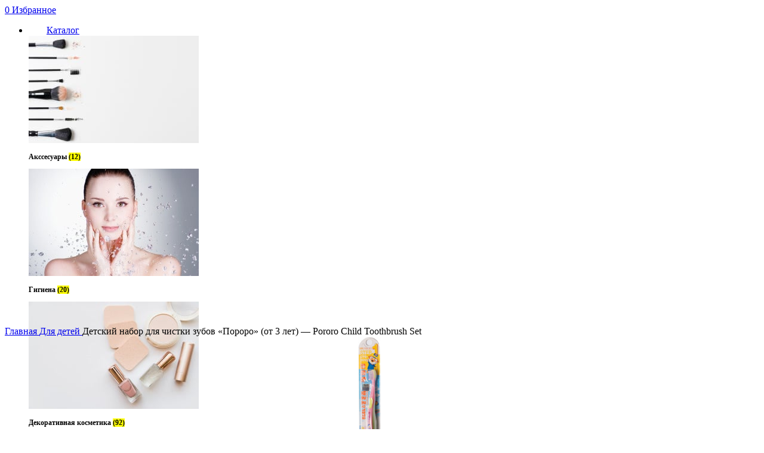

--- FILE ---
content_type: text/html; charset=UTF-8
request_url: https://cosmirine.ru/product/detskij-nabor-dlja-chistki-zubov-1-shhjotka-zubnaja-pasta-stakanchik-pororo-pororo-child-toothbrush-se/
body_size: 32798
content:
<!DOCTYPE html>
<html lang="ru-RU" prefix="og: https://ogp.me/ns#">
<head>
	<meta charset="UTF-8">
	<link rel="profile" href="https://gmpg.org/xfn/11">
	<link rel="pingback" href="https://cosmirine.ru/xmlrpc.php">

			<script>window.MSInputMethodContext && document.documentMode && document.write('<script src="https://cosmirine.ru/wp-content/themes/woodmart/js/libs/ie11CustomProperties.min.js"><\/script>');</script>
		<script id="yookassa-own-payment-methods-head">
window.yookassaOwnPaymentMethods = ["yookassa_widget"];
</script>

<!-- Поисковая оптимизация от Rank Math Pro - https://rankmath.com/ -->
<title>Детский набор для чистки зубов «Пороро» (от 3 лет) — Pororo Child Toothbrush Set купить в Москве и МО по цене 450&#8381; р. | Cosmirine</title>
<meta name="description" content="Набор для чистки зубов с изображением героев мультсериала «Пороро». Подходит для детей возрастом от трех лет. Состоит из детской зубной пасты, зубной"/>
<meta name="robots" content="follow, index, max-snippet:-1, max-video-preview:-1, max-image-preview:large"/>
<link rel="canonical" href="https://cosmirine.ru/product/detskij-nabor-dlja-chistki-zubov-1-shhjotka-zubnaja-pasta-stakanchik-pororo-pororo-child-toothbrush-se/" />
<meta property="og:locale" content="ru_RU" />
<meta property="og:type" content="product" />
<meta property="og:title" content="Детский набор для чистки зубов «Пороро» (от 3 лет) — Pororo Child Toothbrush Set купить в Москве и МО по цене 450&#8381; р. | Cosmirine" />
<meta property="og:description" content="Набор для чистки зубов с изображением героев мультсериала «Пороро». Подходит для детей возрастом от трех лет. Состоит из детской зубной пасты, зубной" />
<meta property="og:url" content="https://cosmirine.ru/product/detskij-nabor-dlja-chistki-zubov-1-shhjotka-zubnaja-pasta-stakanchik-pororo-pororo-child-toothbrush-se/" />
<meta property="og:site_name" content="Cosmirine" />
<meta property="og:updated_time" content="2022-10-22T22:08:22+03:00" />
<meta property="og:image" content="https://cosmirine.ru/wp-content/uploads/2021/09/700fa7ff-3f11-11eb-81eb-b89a2a0eaf50_.jpg" />
<meta property="og:image:secure_url" content="https://cosmirine.ru/wp-content/uploads/2021/09/700fa7ff-3f11-11eb-81eb-b89a2a0eaf50_.jpg" />
<meta property="og:image:width" content="1000" />
<meta property="og:image:height" content="1000" />
<meta property="og:image:alt" content="Детский набор для чистки зубов 1 щётка + зубная паста + стаканчик Пороро —Pororo Child toothbrush Se" />
<meta property="og:image:type" content="image/jpeg" />
<meta property="product:price:amount" content="450" />
<meta property="product:price:currency" content="RUB" />
<meta property="product:availability" content="instock" />
<meta name="twitter:card" content="summary_large_image" />
<meta name="twitter:title" content="Детский набор для чистки зубов «Пороро» (от 3 лет) — Pororo Child Toothbrush Set купить в Москве и МО по цене 450&#8381; р. | Cosmirine" />
<meta name="twitter:description" content="Набор для чистки зубов с изображением героев мультсериала «Пороро». Подходит для детей возрастом от трех лет. Состоит из детской зубной пасты, зубной" />
<meta name="twitter:image" content="https://cosmirine.ru/wp-content/uploads/2021/09/700fa7ff-3f11-11eb-81eb-b89a2a0eaf50_.jpg" />
<meta name="twitter:label1" content="Цена" />
<meta name="twitter:data1" content="450&#8381;" />
<meta name="twitter:label2" content="Доступность" />
<meta name="twitter:data2" content="В наличии" />
<script type="application/ld+json" class="rank-math-schema-pro">{"@context":"https://schema.org","@graph":[{"@type":"Place","@id":"https://cosmirine.ru/#place","geo":{"@type":"GeoCoordinates","latitude":"55.709849469826715","longitude":" 37.67940342702406"},"hasMap":"https://www.google.com/maps/search/?api=1&amp;query=55.709849469826715, 37.67940342702406","address":{"@type":"PostalAddress","streetAddress":"\u0433. \u041c\u043e\u0441\u043a\u0432\u0430, \u0443\u043b. \u041f\u0435\u0442\u0440\u0430 \u0420\u043e\u043c\u0430\u043d\u043e\u0432\u0430 2","addressLocality":"\u041c\u043e\u0441\u043a\u0432\u0430","addressRegion":"\u041c\u043e\u0441\u043a\u043e\u0432\u0441\u043a\u0430\u044f \u043e\u0431\u043b\u0430\u0441\u0442\u044c","postalCode":"115193","addressCountry":"\u0420\u043e\u0441\u0441\u0438\u044f"}},{"@type":["Store","Organization"],"@id":"https://cosmirine.ru/#organization","name":"Cosmirine","url":"https://cosmirine.ru","sameAs":["https://www.facebook.com/Cosmeticsmirine-114020917041190"],"email":"cosmirine@yandex.ru","address":{"@type":"PostalAddress","streetAddress":"\u0433. \u041c\u043e\u0441\u043a\u0432\u0430, \u0443\u043b. \u041f\u0435\u0442\u0440\u0430 \u0420\u043e\u043c\u0430\u043d\u043e\u0432\u0430 2","addressLocality":"\u041c\u043e\u0441\u043a\u0432\u0430","addressRegion":"\u041c\u043e\u0441\u043a\u043e\u0432\u0441\u043a\u0430\u044f \u043e\u0431\u043b\u0430\u0441\u0442\u044c","postalCode":"115193","addressCountry":"\u0420\u043e\u0441\u0441\u0438\u044f"},"logo":{"@type":"ImageObject","@id":"https://cosmirine.ru/#logo","url":"https://cosmirine.ru/wp-content/uploads/2021/09/group-6493.png","contentUrl":"https://cosmirine.ru/wp-content/uploads/2021/09/group-6493.png","caption":"Cosmirine","inLanguage":"ru-RU","width":"415","height":"60"},"priceRange":"RUB","openingHours":["Monday,Tuesday,Wednesday,Thursday,Friday 09:00:18:00"],"location":{"@id":"https://cosmirine.ru/#place"},"image":{"@id":"https://cosmirine.ru/#logo"},"telephone":"+79035079346"},{"@type":"WebSite","@id":"https://cosmirine.ru/#website","url":"https://cosmirine.ru","name":"Cosmirine","publisher":{"@id":"https://cosmirine.ru/#organization"},"inLanguage":"ru-RU"},{"@type":"ImageObject","@id":"https://cosmirine.ru/wp-content/uploads/2021/09/700fa7ff-3f11-11eb-81eb-b89a2a0eaf50_.jpg","url":"https://cosmirine.ru/wp-content/uploads/2021/09/700fa7ff-3f11-11eb-81eb-b89a2a0eaf50_.jpg","width":"1000","height":"1000","caption":"\u0414\u0435\u0442\u0441\u043a\u0438\u0439 \u043d\u0430\u0431\u043e\u0440 \u0434\u043b\u044f \u0447\u0438\u0441\u0442\u043a\u0438 \u0437\u0443\u0431\u043e\u0432 1 \u0449\u0451\u0442\u043a\u0430 + \u0437\u0443\u0431\u043d\u0430\u044f \u043f\u0430\u0441\u0442\u0430 + \u0441\u0442\u0430\u043a\u0430\u043d\u0447\u0438\u043a \u041f\u043e\u0440\u043e\u0440\u043e \u2014Pororo Child toothbrush Se","inLanguage":"ru-RU"},{"@type":"ItemPage","@id":"https://cosmirine.ru/product/detskij-nabor-dlja-chistki-zubov-1-shhjotka-zubnaja-pasta-stakanchik-pororo-pororo-child-toothbrush-se/#webpage","url":"https://cosmirine.ru/product/detskij-nabor-dlja-chistki-zubov-1-shhjotka-zubnaja-pasta-stakanchik-pororo-pororo-child-toothbrush-se/","name":"\u0414\u0435\u0442\u0441\u043a\u0438\u0439 \u043d\u0430\u0431\u043e\u0440 \u0434\u043b\u044f \u0447\u0438\u0441\u0442\u043a\u0438 \u0437\u0443\u0431\u043e\u0432 \u00ab\u041f\u043e\u0440\u043e\u0440\u043e\u00bb (\u043e\u0442 3 \u043b\u0435\u0442) \u2014 Pororo Child Toothbrush Set \u043a\u0443\u043f\u0438\u0442\u044c \u0432 \u041c\u043e\u0441\u043a\u0432\u0435 \u0438 \u041c\u041e \u043f\u043e \u0446\u0435\u043d\u0435 450&#8381; \u0440. | Cosmirine","datePublished":"2021-09-27T23:25:17+03:00","dateModified":"2022-10-22T22:08:22+03:00","isPartOf":{"@id":"https://cosmirine.ru/#website"},"primaryImageOfPage":{"@id":"https://cosmirine.ru/wp-content/uploads/2021/09/700fa7ff-3f11-11eb-81eb-b89a2a0eaf50_.jpg"},"inLanguage":"ru-RU"},{"@type":"Product","name":"\u0414\u0435\u0442\u0441\u043a\u0438\u0439 \u043d\u0430\u0431\u043e\u0440 \u0434\u043b\u044f \u0447\u0438\u0441\u0442\u043a\u0438 \u0437\u0443\u0431\u043e\u0432 \u00ab\u041f\u043e\u0440\u043e\u0440\u043e\u00bb (\u043e\u0442 3 \u043b\u0435\u0442) \u2014 Pororo Child Toothbrush Set \u043a\u0443\u043f\u0438\u0442\u044c \u0432 \u041c\u043e\u0441\u043a\u0432\u0435 \u0438 \u041c\u041e \u043f\u043e \u0446\u0435\u043d\u0435 450&#8381; \u0440. | Cosmirine","description":"\u041d\u0430\u0431\u043e\u0440 \u0434\u043b\u044f \u0447\u0438\u0441\u0442\u043a\u0438 \u0437\u0443\u0431\u043e\u0432 \u0441 \u0438\u0437\u043e\u0431\u0440\u0430\u0436\u0435\u043d\u0438\u0435\u043c \u0433\u0435\u0440\u043e\u0435\u0432 \u043c\u0443\u043b\u044c\u0442\u0441\u0435\u0440\u0438\u0430\u043b\u0430 \u00ab\u041f\u043e\u0440\u043e\u0440\u043e\u00bb. \u041f\u043e\u0434\u0445\u043e\u0434\u0438\u0442 \u0434\u043b\u044f \u0434\u0435\u0442\u0435\u0439 \u0432\u043e\u0437\u0440\u0430\u0441\u0442\u043e\u043c \u043e\u0442 \u0442\u0440\u0435\u0445 \u043b\u0435\u0442. \u0421\u043e\u0441\u0442\u043e\u0438\u0442 \u0438\u0437 \u0434\u0435\u0442\u0441\u043a\u043e\u0439 \u0437\u0443\u0431\u043d\u043e\u0439 \u043f\u0430\u0441\u0442\u044b, \u0437\u0443\u0431\u043d\u043e\u0439 \u0449\u0435\u0442\u043a\u0438 \u0438 \u0441\u0442\u0430\u043a\u0430\u043d\u0447\u0438\u043a\u0430. \u041d\u0430\u0431\u043e\u0440 \u043c\u043e\u0436\u0435\u0442 \u0432\u043a\u043b\u044e\u0447\u0430\u0442\u044c \u043e\u0434\u043d\u0443 \u0438\u043b\u0438 \u0434\u0432\u0435 \u0437\u0443\u0431\u043d\u044b\u0435 \u0449\u0435\u0442\u043a\u0438. \u0417\u0443\u0431\u043d\u0430\u044f \u0449\u0435\u0442\u043a\u0430 \u0441 \u043c\u044f\u0433\u043a\u043e\u0439 \u0449\u0435\u0442\u0438\u043d\u043e\u0439 \u044d\u0444\u0444\u0435\u043a\u0442\u0438\u0432\u043d\u043e \u0447\u0438\u0441\u0442\u0438\u0442 \u043c\u0430\u043b\u0435\u043d\u044c\u043a\u0438\u0435 \u0434\u0435\u0442\u0441\u043a\u0438\u0435 \u0437\u0443\u0431\u044b, \u043d\u0435 \u0442\u0440\u0430\u0432\u043c\u0438\u0440\u0443\u0435\u0442 \u0434\u0435\u0441\u043d\u0430. \u0414\u043b\u044f \u0443\u0434\u043e\u0431\u0441\u0442\u0432\u0430 \u0440\u0435\u0431\u0435\u043d\u043a\u0430 \u0440\u0443\u0447\u043a\u0430 \u0449\u0435\u0442\u043a\u0438 \u0438\u043c\u0435\u0435\u0442 \u0440\u0430\u0441\u0448\u0438\u0440\u0435\u043d\u043d\u043e\u0435 \u043e\u0441\u043d\u043e\u0432\u0430\u043d\u0438\u0435 \u0438 \u043f\u0440\u043e\u0442\u0438\u0432\u043e\u0441\u043a\u043e\u043b\u044c\u0437\u044f\u0449\u0443\u044e \u0432\u0441\u0442\u0430\u0432\u043a\u0443. \u0417\u0443\u0431\u043d\u0430\u044f \u043f\u0430\u0441\u0442\u0430 \u0438\u043c\u0435\u0435\u0442 \u0444\u0440\u0443\u043a\u0442\u043e\u0432\u044b\u0439 \u0432\u043a\u0443\u0441. \u041d\u0435 \u043f\u0435\u043d\u0438\u0442\u0441\u044f, \u043d\u0435 \u0441\u043e\u0434\u0435\u0440\u0436\u0438\u0442 \u0432\u0440\u0435\u0434\u043d\u044b\u0445 \u0432\u0435\u0449\u0435\u0441\u0442\u0432, \u043e\u0442\u043b\u0438\u0447\u0430\u0435\u0442\u0441\u044f \u043d\u0438\u0437\u043a\u0438\u043c \u0441\u043e\u0434\u0435\u0440\u0436\u0430\u043d\u0438\u0435\u043c \u0444\u0442\u043e\u0440\u0430. \u0421\u0442\u0430\u043a\u0430\u043d\u0447\u0438\u043a \u0432\u044b\u043f\u043e\u043b\u043d\u0435\u043d \u0438\u0437 \u0431\u0435\u0437\u043e\u043f\u0430\u0441\u043d\u043e\u0433\u043e \u043f\u043b\u0430\u0441\u0442\u0438\u043a\u0430, \u043b\u0435\u0433\u043a\u043e \u043f\u043e\u043c\u0435\u0449\u0430\u0435\u0442\u0441\u044f \u0432 \u0440\u0443\u043a\u0443 \u0440\u0435\u0431\u0435\u043d\u043a\u0430.","sku":"PRR028","category":"\u0414\u043b\u044f \u0434\u0435\u0442\u0435\u0439","mainEntityOfPage":{"@id":"https://cosmirine.ru/product/detskij-nabor-dlja-chistki-zubov-1-shhjotka-zubnaja-pasta-stakanchik-pororo-pororo-child-toothbrush-se/#webpage"},"weight":{"@type":"QuantitativeValue","unitCode":"KGM","value":"0.1"},"height":{"@type":"QuantitativeValue","unitCode":"CMT","value":"15"},"width":{"@type":"QuantitativeValue","unitCode":"CMT","value":"15"},"depth":{"@type":"QuantitativeValue","unitCode":"CMT","value":"15"},"image":[{"@type":"ImageObject","url":"https://cosmirine.ru/wp-content/uploads/2021/09/700fa7ff-3f11-11eb-81eb-b89a2a0eaf50_.jpg","height":"1000","width":"1000"}],"offers":{"@type":"Offer","price":"450","priceCurrency":"RUB","priceValidUntil":"2027-12-31","availability":"https://schema.org/InStock","itemCondition":"NewCondition","url":"https://cosmirine.ru/product/detskij-nabor-dlja-chistki-zubov-1-shhjotka-zubnaja-pasta-stakanchik-pororo-pororo-child-toothbrush-se/","seller":{"@type":"Organization","@id":"https://cosmirine.ru/","name":"Cosmirine","url":"https://cosmirine.ru","logo":"https://cosmirine.ru/wp-content/uploads/2021/09/group-6493.png"}},"additionalProperty":[{"@type":"PropertyValue","name":"pa_brend","value":"Pororo"},{"@type":"PropertyValue","name":"pa_tip-produkta","value":"\u0417\u0443\u0431\u043d\u0430\u044f \u0449\u0435\u0442\u043a\u0430, \u0437\u0443\u0431\u043d\u0430\u044f \u043f\u0430\u0441\u0442\u0430"},{"@type":"PropertyValue","name":"pa_strana-proizvodstva","value":"\u041a\u043e\u0440\u0435\u044f"},{"@type":"PropertyValue","name":"pa_izgotovitel","value":"Pororo"},{"@type":"PropertyValue","name":"pa_srok-godnosti","value":"P2Y"},{"@type":"PropertyValue","name":"pa_shtrihkod","value":"8809099641642"}],"@id":"https://cosmirine.ru/product/detskij-nabor-dlja-chistki-zubov-1-shhjotka-zubnaja-pasta-stakanchik-pororo-pororo-child-toothbrush-se/#richSnippet"}]}</script>
<!-- /Rank Math WordPress SEO плагин -->

<link rel='dns-prefetch' href='//static.yoomoney.ru' />
<link rel="alternate" type="application/rss+xml" title="Cosmirine &raquo; Лента" href="https://cosmirine.ru/feed/" />
<link rel="alternate" type="application/rss+xml" title="Cosmirine &raquo; Лента комментариев" href="https://cosmirine.ru/comments/feed/" />
<link rel="alternate" type="application/rss+xml" title="Cosmirine &raquo; Лента комментариев к &laquo;Детский набор для чистки зубов «Пороро» (от 3 лет) — Pororo Child Toothbrush Set&raquo;" href="https://cosmirine.ru/product/detskij-nabor-dlja-chistki-zubov-1-shhjotka-zubnaja-pasta-stakanchik-pororo-pororo-child-toothbrush-se/feed/" />
<link rel="alternate" title="oEmbed (JSON)" type="application/json+oembed" href="https://cosmirine.ru/wp-json/oembed/1.0/embed?url=https%3A%2F%2Fcosmirine.ru%2Fproduct%2Fdetskij-nabor-dlja-chistki-zubov-1-shhjotka-zubnaja-pasta-stakanchik-pororo-pororo-child-toothbrush-se%2F" />
<link rel="alternate" title="oEmbed (XML)" type="text/xml+oembed" href="https://cosmirine.ru/wp-json/oembed/1.0/embed?url=https%3A%2F%2Fcosmirine.ru%2Fproduct%2Fdetskij-nabor-dlja-chistki-zubov-1-shhjotka-zubnaja-pasta-stakanchik-pororo-pororo-child-toothbrush-se%2F&#038;format=xml" />
<style id='wp-img-auto-sizes-contain-inline-css' type='text/css'>
img:is([sizes=auto i],[sizes^="auto," i]){contain-intrinsic-size:3000px 1500px}
/*# sourceURL=wp-img-auto-sizes-contain-inline-css */
</style>
<style id='classic-theme-styles-inline-css' type='text/css'>
/*! This file is auto-generated */
.wp-block-button__link{color:#fff;background-color:#32373c;border-radius:9999px;box-shadow:none;text-decoration:none;padding:calc(.667em + 2px) calc(1.333em + 2px);font-size:1.125em}.wp-block-file__button{background:#32373c;color:#fff;text-decoration:none}
/*# sourceURL=/wp-includes/css/classic-themes.min.css */
</style>
<style id='woocommerce-inline-inline-css' type='text/css'>
.woocommerce form .form-row .required { visibility: visible; }
/*# sourceURL=woocommerce-inline-inline-css */
</style>
<link rel='stylesheet' id='vi-wpvs-frontend-style-css' href='https://cosmirine.ru/wp-content/plugins/woocommerce-product-variations-swatches/assets/css/frontend-style.min.css?ver=1.0.10' type='text/css' media='all' />
<style id='vi-wpvs-frontend-style-inline-css' type='text/css'>
.vi-wpvs-variation-wrap.vi-wpvs-variation-wrap-vi_wpvs_button_design .vi-wpvs-option-wrap{transition: all 30ms ease-in-out;}.vi-wpvs-variation-wrap.vi-wpvs-variation-wrap-vi_wpvs_button_design .vi-wpvs-variation-button-select,.vi-wpvs-variation-wrap.vi-wpvs-variation-wrap-vi_wpvs_button_design .vi-wpvs-option-wrap{padding:10px 20px;font-size:13px;}.vi-wpvs-variation-wrap.vi-wpvs-variation-wrap-vi_wpvs_button_design .vi-wpvs-option-wrap .vi-wpvs-option:not(.vi-wpvs-option-select){border-radius: inherit;}.vi-wpvs-variation-wrap.vi-wpvs-variation-wrap-image.vi-wpvs-variation-wrap-vi_wpvs_button_design .vi-wpvs-option-wrap ,.vi-wpvs-variation-wrap.vi-wpvs-variation-wrap-variation_img.vi-wpvs-variation-wrap-vi_wpvs_button_design .vi-wpvs-option-wrap ,.vi-wpvs-variation-wrap.vi-wpvs-variation-wrap-color.vi-wpvs-variation-wrap-vi_wpvs_button_design .vi-wpvs-option-wrap{width: 48px;height:48px;}.vi-wpvs-variation-wrap.vi-wpvs-variation-wrap-image.vi-wpvs-variation-wrap-vi_wpvs_button_design .vi-wpvs-option-wrap.vi-wpvs-option-wrap-default .vi-wpvs-option,.vi-wpvs-variation-wrap.vi-wpvs-variation-wrap-variation_img.vi-wpvs-variation-wrap-vi_wpvs_button_design .vi-wpvs-option-wrap.vi-wpvs-option-wrap-default .vi-wpvs-option,.vi-wpvs-variation-wrap.vi-wpvs-variation-wrap-color.vi-wpvs-variation-wrap-vi_wpvs_button_design .vi-wpvs-option-wrap.vi-wpvs-option-wrap-default .vi-wpvs-option{width: 46px;height:46px;}.vi-wpvs-variation-wrap.vi-wpvs-variation-wrap-image.vi-wpvs-variation-wrap-vi_wpvs_button_design .vi-wpvs-option-wrap.vi-wpvs-option-wrap-hover .vi-wpvs-option,.vi-wpvs-variation-wrap.vi-wpvs-variation-wrap-variation_img.vi-wpvs-variation-wrap-vi_wpvs_button_design .vi-wpvs-option-wrap.vi-wpvs-option-wrap-hover .vi-wpvs-option,.vi-wpvs-variation-wrap.vi-wpvs-variation-wrap-color.vi-wpvs-variation-wrap-vi_wpvs_button_design .vi-wpvs-option-wrap.vi-wpvs-option-wrap-hover .vi-wpvs-option{width: 46px;height:46px;}.vi-wpvs-variation-wrap.vi-wpvs-variation-wrap-image.vi-wpvs-variation-wrap-vi_wpvs_button_design .vi-wpvs-option-wrap.vi-wpvs-option-wrap-selected .vi-wpvs-option,.vi-wpvs-variation-wrap.vi-wpvs-variation-wrap-variation_img.vi-wpvs-variation-wrap-vi_wpvs_button_design .vi-wpvs-option-wrap.vi-wpvs-option-wrap-selected .vi-wpvs-option,.vi-wpvs-variation-wrap.vi-wpvs-variation-wrap-color.vi-wpvs-variation-wrap-vi_wpvs_button_design .vi-wpvs-option-wrap.vi-wpvs-option-wrap-selected .vi-wpvs-option{width: 46px;height:46px;}.vi-wpvs-variation-wrap.vi-wpvs-variation-wrap-vi_wpvs_button_design .vi-wpvs-option-wrap.vi-wpvs-option-wrap-selected{box-shadow:  0 0 0 1px rgba(33, 33, 33, 1) inset;}.vi-wpvs-variation-wrap.vi-wpvs-variation-wrap-vi_wpvs_button_design .vi-wpvs-variation-wrap-select-wrap .vi-wpvs-option-wrap.vi-wpvs-option-wrap-selected{box-shadow:  0 0 0 1px rgba(33, 33, 33, 1)inset;}.vi-wpvs-variation-wrap.vi-wpvs-variation-wrap-vi_wpvs_button_design .vi-wpvs-option-wrap.vi-wpvs-option-wrap-selected{color:rgba(255, 255, 255, 1);background:rgba(33, 33, 33, 1);}.vi-wpvs-variation-wrap.vi-wpvs-variation-wrap-vi_wpvs_button_design .vi-wpvs-option-wrap.vi-wpvs-option-wrap-selected .vi-wpvs-option{color:rgba(255, 255, 255, 1);}.vi-wpvs-variation-wrap.vi-wpvs-variation-wrap-vi_wpvs_button_design .vi-wpvs-option-wrap.vi-wpvs-option-wrap-hover{box-shadow:  0 0 0 1px rgba(33, 33, 33, 1) inset;}.vi-wpvs-variation-wrap.vi-wpvs-variation-wrap-vi_wpvs_button_design .vi-wpvs-variation-wrap-select-wrap .vi-wpvs-option-wrap.vi-wpvs-option-wrap-hover{box-shadow:  0 0 0 1px rgba(33, 33, 33, 1) inset;}.vi-wpvs-variation-wrap.vi-wpvs-variation-wrap-vi_wpvs_button_design .vi-wpvs-option-wrap.vi-wpvs-option-wrap-hover{color:rgba(255, 255, 255, 1);background:rgba(33, 33, 33, 1);}.vi-wpvs-variation-wrap.vi-wpvs-variation-wrap-vi_wpvs_button_design .vi-wpvs-option-wrap.vi-wpvs-option-wrap-hover .vi-wpvs-option{color:rgba(255, 255, 255, 1);}.vi-wpvs-variation-wrap.vi-wpvs-variation-wrap-vi_wpvs_button_design .vi-wpvs-option-wrap.vi-wpvs-option-wrap-default{box-shadow:  0 0 0 1px #cccccc inset;}.vi-wpvs-variation-wrap.vi-wpvs-variation-wrap-vi_wpvs_button_design .vi-wpvs-variation-wrap-select-wrap .vi-wpvs-option-wrap.vi-wpvs-option-wrap-default{box-shadow:  0 0 0 1px #cccccc ;}.vi-wpvs-variation-wrap.vi-wpvs-variation-wrap-vi_wpvs_button_design .vi-wpvs-option-wrap.vi-wpvs-option-wrap-default{color:rgba(33, 33, 33, 1);background:#ffffff;}.vi-wpvs-variation-wrap.vi-wpvs-variation-wrap-vi_wpvs_button_design .vi-wpvs-option-wrap.vi-wpvs-option-wrap-default .vi-wpvs-option{color:rgba(33, 33, 33, 1);}.vi-wpvs-variation-wrap.vi-wpvs-variation-wrap-vi_wpvs_button_design .vi-wpvs-option-wrap .vi-wpvs-option-tooltip{display: none;}.vi-wpvs-variation-wrap-loop.vi-wpvs-variation-wrap.vi-wpvs-variation-wrap-vi_wpvs_button_design .vi-wpvs-variation-button-select,.vi-wpvs-variation-wrap-loop.vi-wpvs-variation-wrap.vi-wpvs-variation-wrap-vi_wpvs_button_design .vi-wpvs-option-wrap{font-size:9px;}.vi-wpvs-variation-wrap-loop.vi-wpvs-variation-wrap.vi-wpvs-variation-wrap-image.vi-wpvs-variation-wrap-vi_wpvs_button_design .vi-wpvs-option-wrap ,.vi-wpvs-variation-wrap-loop.vi-wpvs-variation-wrap.vi-wpvs-variation-wrap-variation_img.vi-wpvs-variation-wrap-vi_wpvs_button_design .vi-wpvs-option-wrap ,.vi-wpvs-variation-wrap-loop.vi-wpvs-variation-wrap.vi-wpvs-variation-wrap-color.vi-wpvs-variation-wrap-vi_wpvs_button_design .vi-wpvs-option-wrap{width: 36px !important;height:36px !important;}.vi-wpvs-variation-wrap-loop.vi-wpvs-variation-wrap.vi-wpvs-variation-wrap-image.vi-wpvs-variation-wrap-vi_wpvs_button_design .vi-wpvs-option-wrap.vi-wpvs-option-wrap-default .vi-wpvs-option,.vi-wpvs-variation-wrap-loop.vi-wpvs-variation-wrap.vi-wpvs-variation-wrap-variation_img.vi-wpvs-variation-wrap-vi_wpvs_button_design .vi-wpvs-option-wrap.vi-wpvs-option-wrap-default .vi-wpvs-option,.vi-wpvs-variation-wrap-loop.vi-wpvs-variation-wrap.vi-wpvs-variation-wrap-color.vi-wpvs-variation-wrap-vi_wpvs_button_design .vi-wpvs-option-wrap.vi-wpvs-option-wrap-default .vi-wpvs-option{width: 34px;height:34px;}.vi-wpvs-variation-wrap-loop.vi-wpvs-variation-wrap.vi-wpvs-variation-wrap-image.vi-wpvs-variation-wrap-vi_wpvs_button_design .vi-wpvs-option-wrap.vi-wpvs-option-wrap-hover .vi-wpvs-option,.vi-wpvs-variation-wrap-loop.vi-wpvs-variation-wrap.vi-wpvs-variation-wrap-variation_img.vi-wpvs-variation-wrap-vi_wpvs_button_design .vi-wpvs-option-wrap.vi-wpvs-option-wrap-hover .vi-wpvs-option,.vi-wpvs-variation-wrap-loop.vi-wpvs-variation-wrap.vi-wpvs-variation-wrap-color.vi-wpvs-variation-wrap-vi_wpvs_button_design .vi-wpvs-option-wrap.vi-wpvs-option-wrap-hover .vi-wpvs-option{width: 34px;height:34px;}.vi-wpvs-variation-wrap-loop.vi-wpvs-variation-wrap.vi-wpvs-variation-wrap-image.vi-wpvs-variation-wrap-vi_wpvs_button_design .vi-wpvs-option-wrap.vi-wpvs-option-wrap-selected .vi-wpvs-option,.vi-wpvs-variation-wrap-loop.vi-wpvs-variation-wrap.vi-wpvs-variation-wrap-variation_img.vi-wpvs-variation-wrap-vi_wpvs_button_design .vi-wpvs-option-wrap.vi-wpvs-option-wrap-selected .vi-wpvs-option,.vi-wpvs-variation-wrap-loop.vi-wpvs-variation-wrap.vi-wpvs-variation-wrap-color.vi-wpvs-variation-wrap-vi_wpvs_button_design .vi-wpvs-option-wrap.vi-wpvs-option-wrap-selected .vi-wpvs-option{width: 34px;height:34px;}@media screen and (max-width:600px){.vi-wpvs-variation-wrap.vi-wpvs-variation-wrap-vi_wpvs_button_design .vi-wpvs-variation-button-select,.vi-wpvs-variation-wrap.vi-wpvs-variation-wrap-vi_wpvs_button_design .vi-wpvs-option-wrap{font-size:11px;}.vi-wpvs-variation-wrap.vi-wpvs-variation-wrap-image.vi-wpvs-variation-wrap-vi_wpvs_button_design .vi-wpvs-option-wrap ,.vi-wpvs-variation-wrap.vi-wpvs-variation-wrap-variation_img.vi-wpvs-variation-wrap-vi_wpvs_button_design .vi-wpvs-option-wrap ,.vi-wpvs-variation-wrap.vi-wpvs-variation-wrap-color.vi-wpvs-variation-wrap-vi_wpvs_button_design .vi-wpvs-option-wrap{width: 40.8px;height:40.8px;}.vi-wpvs-variation-wrap.vi-wpvs-variation-wrap-image.vi-wpvs-variation-wrap-vi_wpvs_button_design .vi-wpvs-option-wrap.vi-wpvs-option-wrap-default .vi-wpvs-option,.vi-wpvs-variation-wrap.vi-wpvs-variation-wrap-variation_img.vi-wpvs-variation-wrap-vi_wpvs_button_design .vi-wpvs-option-wrap.vi-wpvs-option-wrap-default .vi-wpvs-option,.vi-wpvs-variation-wrap.vi-wpvs-variation-wrap-color.vi-wpvs-variation-wrap-vi_wpvs_button_design .vi-wpvs-option-wrap.vi-wpvs-option-wrap-default .vi-wpvs-option{width: 32.68px;height:32.68px;}.vi-wpvs-variation-wrap.vi-wpvs-variation-wrap-image.vi-wpvs-variation-wrap-vi_wpvs_button_design .vi-wpvs-option-wrap.vi-wpvs-option-wrap-hover .vi-wpvs-option,.vi-wpvs-variation-wrap.vi-wpvs-variation-wrap-variation_img.vi-wpvs-variation-wrap-vi_wpvs_button_design .vi-wpvs-option-wrap.vi-wpvs-option-wrap-hover .vi-wpvs-option,.vi-wpvs-variation-wrap.vi-wpvs-variation-wrap-color.vi-wpvs-variation-wrap-vi_wpvs_button_design .vi-wpvs-option-wrap.vi-wpvs-option-wrap-hover .vi-wpvs-option{width: 32.68px;height:32.68px;}.vi-wpvs-variation-wrap.vi-wpvs-variation-wrap-image.vi-wpvs-variation-wrap-vi_wpvs_button_design .vi-wpvs-option-wrap.vi-wpvs-option-wrap-selected .vi-wpvs-option,.vi-wpvs-variation-wrap.vi-wpvs-variation-wrap-variation_img.vi-wpvs-variation-wrap-vi_wpvs_button_design .vi-wpvs-option-wrap.vi-wpvs-option-wrap-selected .vi-wpvs-option,.vi-wpvs-variation-wrap.vi-wpvs-variation-wrap-color.vi-wpvs-variation-wrap-vi_wpvs_button_design .vi-wpvs-option-wrap.vi-wpvs-option-wrap-selected .vi-wpvs-option{width: 32.68px;height:32.68px;}}.vi-wpvs-variation-wrap.vi-wpvs-variation-wrap-vi_wpvs_color_design .vi-wpvs-option-wrap{transition: all 30ms ease-in-out;}.vi-wpvs-variation-wrap.vi-wpvs-variation-wrap-vi_wpvs_color_design .vi-wpvs-variation-button-select,.vi-wpvs-variation-wrap.vi-wpvs-variation-wrap-vi_wpvs_color_design .vi-wpvs-option-wrap{height:32px;width:32px;padding:3px;font-size:13px;border-radius:20px;}.vi-wpvs-variation-wrap.vi-wpvs-variation-wrap-vi_wpvs_color_design .vi-wpvs-option-wrap .vi-wpvs-option:not(.vi-wpvs-option-select){border-radius: inherit;}.vi-wpvs-variation-wrap.vi-wpvs-variation-wrap-image.vi-wpvs-variation-wrap-vi_wpvs_color_design .vi-wpvs-option-wrap.vi-wpvs-option-wrap-hover .vi-wpvs-option,.vi-wpvs-variation-wrap.vi-wpvs-variation-wrap-variation_img.vi-wpvs-variation-wrap-vi_wpvs_color_design .vi-wpvs-option-wrap.vi-wpvs-option-wrap-hover .vi-wpvs-option,.vi-wpvs-variation-wrap.vi-wpvs-variation-wrap-color.vi-wpvs-variation-wrap-vi_wpvs_color_design .vi-wpvs-option-wrap.vi-wpvs-option-wrap-hover .vi-wpvs-option{width: 30px;height:30px;}.vi-wpvs-variation-wrap.vi-wpvs-variation-wrap-image.vi-wpvs-variation-wrap-vi_wpvs_color_design .vi-wpvs-option-wrap.vi-wpvs-option-wrap-selected .vi-wpvs-option,.vi-wpvs-variation-wrap.vi-wpvs-variation-wrap-variation_img.vi-wpvs-variation-wrap-vi_wpvs_color_design .vi-wpvs-option-wrap.vi-wpvs-option-wrap-selected .vi-wpvs-option,.vi-wpvs-variation-wrap.vi-wpvs-variation-wrap-color.vi-wpvs-variation-wrap-vi_wpvs_color_design .vi-wpvs-option-wrap.vi-wpvs-option-wrap-selected .vi-wpvs-option{width: 30px;height:30px;}.vi-wpvs-variation-wrap.vi-wpvs-variation-wrap-vi_wpvs_color_design .vi-wpvs-option-wrap.vi-wpvs-option-wrap-selected{box-shadow:  0 0 0 1px rgba(0, 0, 0, 1) inset;}.vi-wpvs-variation-wrap.vi-wpvs-variation-wrap-vi_wpvs_color_design .vi-wpvs-variation-wrap-select-wrap .vi-wpvs-option-wrap.vi-wpvs-option-wrap-selected{box-shadow:  0 0 0 1px rgba(0, 0, 0, 1)inset;}.vi-wpvs-variation-wrap.vi-wpvs-variation-wrap-vi_wpvs_color_design .vi-wpvs-option-wrap.vi-wpvs-option-wrap-selected{background:rgba(255, 255, 255, 0);border-radius:20px;}.vi-wpvs-variation-wrap.vi-wpvs-variation-wrap-vi_wpvs_color_design .vi-wpvs-option-wrap.vi-wpvs-option-wrap-hover{box-shadow:  0 0 0 1px rgba(0, 0, 0, 1) inset;}.vi-wpvs-variation-wrap.vi-wpvs-variation-wrap-vi_wpvs_color_design .vi-wpvs-variation-wrap-select-wrap .vi-wpvs-option-wrap.vi-wpvs-option-wrap-hover{box-shadow:  0 0 0 1px rgba(0, 0, 0, 1) inset;}.vi-wpvs-variation-wrap.vi-wpvs-variation-wrap-vi_wpvs_color_design .vi-wpvs-option-wrap.vi-wpvs-option-wrap-hover{background:rgba(0, 0, 0, 0);border-radius:20px;}.vi-wpvs-variation-wrap.vi-wpvs-variation-wrap-vi_wpvs_color_design .vi-wpvs-option-wrap.vi-wpvs-option-wrap-default{box-shadow:  0px 4px 2px -2px rgba(238, 238, 238, 1);}.vi-wpvs-variation-wrap.vi-wpvs-variation-wrap-vi_wpvs_color_design .vi-wpvs-variation-wrap-select-wrap .vi-wpvs-option-wrap.vi-wpvs-option-wrap-default{box-shadow:  0px 4px 2px -2px rgba(238, 238, 238, 1);}.vi-wpvs-variation-wrap.vi-wpvs-variation-wrap-vi_wpvs_color_design .vi-wpvs-option-wrap.vi-wpvs-option-wrap-default{background:rgba(0, 0, 0, 0);border-radius:20px;}.vi-wpvs-variation-wrap.vi-wpvs-variation-wrap-vi_wpvs_color_design .vi-wpvs-option-wrap .vi-wpvs-option-tooltip{display: none;}.vi-wpvs-variation-wrap-loop.vi-wpvs-variation-wrap.vi-wpvs-variation-wrap-vi_wpvs_color_design .vi-wpvs-variation-button-select,.vi-wpvs-variation-wrap-loop.vi-wpvs-variation-wrap.vi-wpvs-variation-wrap-vi_wpvs_color_design .vi-wpvs-option-wrap{height:27px;width:27px;font-size:11px;}.vi-wpvs-variation-wrap-loop.vi-wpvs-variation-wrap-slider.vi-wpvs-variation-wrap.vi-wpvs-variation-wrap-vi_wpvs_color_design .vi-wpvs-option-wrap{height:27.2px !important;width:27.2px !important;}.vi-wpvs-variation-wrap-loop.vi-wpvs-variation-wrap.vi-wpvs-variation-wrap-image.vi-wpvs-variation-wrap-vi_wpvs_color_design .vi-wpvs-option-wrap ,.vi-wpvs-variation-wrap-loop.vi-wpvs-variation-wrap.vi-wpvs-variation-wrap-variation_img.vi-wpvs-variation-wrap-vi_wpvs_color_design .vi-wpvs-option-wrap ,.vi-wpvs-variation-wrap-loop.vi-wpvs-variation-wrap.vi-wpvs-variation-wrap-color.vi-wpvs-variation-wrap-vi_wpvs_color_design .vi-wpvs-option-wrap{}.vi-wpvs-variation-wrap-loop.vi-wpvs-variation-wrap.vi-wpvs-variation-wrap-image.vi-wpvs-variation-wrap-vi_wpvs_color_design .vi-wpvs-option-wrap.vi-wpvs-option-wrap-hover .vi-wpvs-option,.vi-wpvs-variation-wrap-loop.vi-wpvs-variation-wrap.vi-wpvs-variation-wrap-variation_img.vi-wpvs-variation-wrap-vi_wpvs_color_design .vi-wpvs-option-wrap.vi-wpvs-option-wrap-hover .vi-wpvs-option,.vi-wpvs-variation-wrap-loop.vi-wpvs-variation-wrap.vi-wpvs-variation-wrap-color.vi-wpvs-variation-wrap-vi_wpvs_color_design .vi-wpvs-option-wrap.vi-wpvs-option-wrap-hover .vi-wpvs-option{width: 25.2px;height:25.2px;}.vi-wpvs-variation-wrap-loop.vi-wpvs-variation-wrap.vi-wpvs-variation-wrap-image.vi-wpvs-variation-wrap-vi_wpvs_color_design .vi-wpvs-option-wrap.vi-wpvs-option-wrap-selected .vi-wpvs-option,.vi-wpvs-variation-wrap-loop.vi-wpvs-variation-wrap.vi-wpvs-variation-wrap-variation_img.vi-wpvs-variation-wrap-vi_wpvs_color_design .vi-wpvs-option-wrap.vi-wpvs-option-wrap-selected .vi-wpvs-option,.vi-wpvs-variation-wrap-loop.vi-wpvs-variation-wrap.vi-wpvs-variation-wrap-color.vi-wpvs-variation-wrap-vi_wpvs_color_design .vi-wpvs-option-wrap.vi-wpvs-option-wrap-selected .vi-wpvs-option{width: 25.2px;height:25.2px;}.vi-wpvs-variation-wrap-loop.vi-wpvs-variation-wrap.vi-wpvs-variation-wrap-vi_wpvs_color_design .vi-wpvs-option-wrap.vi-wpvs-option-wrap-selected{border-radius:17px;}@media screen and (max-width:600px){.vi-wpvs-variation-wrap.vi-wpvs-variation-wrap-vi_wpvs_color_design .vi-wpvs-variation-button-select,.vi-wpvs-variation-wrap.vi-wpvs-variation-wrap-vi_wpvs_color_design .vi-wpvs-option-wrap{width:27px;height:27px;font-size:11px;}.vi-wpvs-variation-wrap.vi-wpvs-variation-wrap-image.vi-wpvs-variation-wrap-vi_wpvs_color_design .vi-wpvs-option-wrap ,.vi-wpvs-variation-wrap.vi-wpvs-variation-wrap-variation_img.vi-wpvs-variation-wrap-vi_wpvs_color_design .vi-wpvs-option-wrap ,.vi-wpvs-variation-wrap.vi-wpvs-variation-wrap-color.vi-wpvs-variation-wrap-vi_wpvs_color_design .vi-wpvs-option-wrap{}.vi-wpvs-variation-wrap.vi-wpvs-variation-wrap-image.vi-wpvs-variation-wrap-vi_wpvs_color_design .vi-wpvs-option-wrap.vi-wpvs-option-wrap-hover .vi-wpvs-option,.vi-wpvs-variation-wrap.vi-wpvs-variation-wrap-variation_img.vi-wpvs-variation-wrap-vi_wpvs_color_design .vi-wpvs-option-wrap.vi-wpvs-option-wrap-hover .vi-wpvs-option,.vi-wpvs-variation-wrap.vi-wpvs-variation-wrap-color.vi-wpvs-variation-wrap-vi_wpvs_color_design .vi-wpvs-option-wrap.vi-wpvs-option-wrap-hover .vi-wpvs-option{width: 25.2px;height:25.2px;}.vi-wpvs-variation-wrap.vi-wpvs-variation-wrap-image.vi-wpvs-variation-wrap-vi_wpvs_color_design .vi-wpvs-option-wrap.vi-wpvs-option-wrap-selected .vi-wpvs-option,.vi-wpvs-variation-wrap.vi-wpvs-variation-wrap-variation_img.vi-wpvs-variation-wrap-vi_wpvs_color_design .vi-wpvs-option-wrap.vi-wpvs-option-wrap-selected .vi-wpvs-option,.vi-wpvs-variation-wrap.vi-wpvs-variation-wrap-color.vi-wpvs-variation-wrap-vi_wpvs_color_design .vi-wpvs-option-wrap.vi-wpvs-option-wrap-selected .vi-wpvs-option{width: 25.2px;height:25.2px;}.vi-wpvs-variation-wrap.vi-wpvs-variation-wrap-vi_wpvs_color_design .vi-wpvs-option-wrap.vi-wpvs-option-wrap-selected{border-radius:17px;}}.vi-wpvs-variation-wrap.vi-wpvs-variation-wrap-vi_wpvs_image_design .vi-wpvs-option-wrap{transition: all 30ms ease-in-out;}.vi-wpvs-variation-wrap.vi-wpvs-variation-wrap-vi_wpvs_image_design .vi-wpvs-variation-button-select,.vi-wpvs-variation-wrap.vi-wpvs-variation-wrap-vi_wpvs_image_design .vi-wpvs-option-wrap{height:70px;width:70px;padding:4px;font-size:13px;}.vi-wpvs-variation-wrap.vi-wpvs-variation-wrap-vi_wpvs_image_design .vi-wpvs-option-wrap .vi-wpvs-option:not(.vi-wpvs-option-select){border-radius: inherit;}.vi-wpvs-variation-wrap.vi-wpvs-variation-wrap-image.vi-wpvs-variation-wrap-vi_wpvs_image_design .vi-wpvs-option-wrap.vi-wpvs-option-wrap-default .vi-wpvs-option,.vi-wpvs-variation-wrap.vi-wpvs-variation-wrap-variation_img.vi-wpvs-variation-wrap-vi_wpvs_image_design .vi-wpvs-option-wrap.vi-wpvs-option-wrap-default .vi-wpvs-option,.vi-wpvs-variation-wrap.vi-wpvs-variation-wrap-color.vi-wpvs-variation-wrap-vi_wpvs_image_design .vi-wpvs-option-wrap.vi-wpvs-option-wrap-default .vi-wpvs-option{width: 68px;height:68px;}.vi-wpvs-variation-wrap.vi-wpvs-variation-wrap-image.vi-wpvs-variation-wrap-vi_wpvs_image_design .vi-wpvs-option-wrap.vi-wpvs-option-wrap-hover .vi-wpvs-option,.vi-wpvs-variation-wrap.vi-wpvs-variation-wrap-variation_img.vi-wpvs-variation-wrap-vi_wpvs_image_design .vi-wpvs-option-wrap.vi-wpvs-option-wrap-hover .vi-wpvs-option,.vi-wpvs-variation-wrap.vi-wpvs-variation-wrap-color.vi-wpvs-variation-wrap-vi_wpvs_image_design .vi-wpvs-option-wrap.vi-wpvs-option-wrap-hover .vi-wpvs-option{width: 68px;height:68px;}.vi-wpvs-variation-wrap.vi-wpvs-variation-wrap-image.vi-wpvs-variation-wrap-vi_wpvs_image_design .vi-wpvs-option-wrap.vi-wpvs-option-wrap-selected .vi-wpvs-option,.vi-wpvs-variation-wrap.vi-wpvs-variation-wrap-variation_img.vi-wpvs-variation-wrap-vi_wpvs_image_design .vi-wpvs-option-wrap.vi-wpvs-option-wrap-selected .vi-wpvs-option,.vi-wpvs-variation-wrap.vi-wpvs-variation-wrap-color.vi-wpvs-variation-wrap-vi_wpvs_image_design .vi-wpvs-option-wrap.vi-wpvs-option-wrap-selected .vi-wpvs-option{width: 68px;height:68px;}.vi-wpvs-variation-wrap.vi-wpvs-variation-wrap-vi_wpvs_image_design .vi-wpvs-option-wrap.vi-wpvs-option-wrap-selected{box-shadow:  0 0 0 1px rgba(33, 33, 33, 1) inset;}.vi-wpvs-variation-wrap.vi-wpvs-variation-wrap-vi_wpvs_image_design .vi-wpvs-variation-wrap-select-wrap .vi-wpvs-option-wrap.vi-wpvs-option-wrap-selected{box-shadow:  0 0 0 1px rgba(33, 33, 33, 1)inset;}.vi-wpvs-variation-wrap.vi-wpvs-variation-wrap-vi_wpvs_image_design .vi-wpvs-option-wrap.vi-wpvs-option-wrap-hover{box-shadow:  0 0 0 1px rgba(33, 33, 33, 1) inset;}.vi-wpvs-variation-wrap.vi-wpvs-variation-wrap-vi_wpvs_image_design .vi-wpvs-variation-wrap-select-wrap .vi-wpvs-option-wrap.vi-wpvs-option-wrap-hover{box-shadow:  0 0 0 1px rgba(33, 33, 33, 1) inset;}.vi-wpvs-variation-wrap.vi-wpvs-variation-wrap-vi_wpvs_image_design .vi-wpvs-option-wrap.vi-wpvs-option-wrap-default{box-shadow:  0 0 0 1px rgba(238, 238, 238, 1) inset;}.vi-wpvs-variation-wrap.vi-wpvs-variation-wrap-vi_wpvs_image_design .vi-wpvs-variation-wrap-select-wrap .vi-wpvs-option-wrap.vi-wpvs-option-wrap-default{box-shadow:  0 0 0 1px rgba(238, 238, 238, 1) ;}.vi-wpvs-variation-wrap.vi-wpvs-variation-wrap-vi_wpvs_image_design .vi-wpvs-option-wrap.vi-wpvs-option-wrap-default{background:rgba(255, 255, 255, 1);}.vi-wpvs-variation-wrap.vi-wpvs-variation-wrap-vi_wpvs_image_design .vi-wpvs-option-wrap .vi-wpvs-option-tooltip{min-width: 100px;height: auto;padding: 5px 8px;}.vi-wpvs-variation-wrap.vi-wpvs-variation-wrap-vi_wpvs_image_design .vi-wpvs-option-wrap .vi-wpvs-option-tooltip{font-size:14px;border-radius:3px;}.vi-wpvs-variation-wrap.vi-wpvs-variation-wrap-vi_wpvs_image_design .vi-wpvs-option-wrap .vi-wpvs-option-tooltip,.vi-wpvs-variation-wrap.vi-wpvs-variation-wrap-vi_wpvs_image_design .vi-wpvs-option-wrap .vi-wpvs-option-tooltip span{color:#222222 !important;background:#ffffff !important;}.vi-wpvs-variation-wrap.vi-wpvs-variation-wrap-vi_wpvs_image_design .vi-wpvs-option-wrap .vi-wpvs-option-tooltip::after{border-width: 5px;border-style: solid;margin-left: -5px;margin-top: -1px;border-color: #ffffff transparent transparent transparent;}.vi-wpvs-variation-wrap.vi-wpvs-variation-wrap-vi_wpvs_image_design .vi-wpvs-option-wrap .vi-wpvs-option-tooltip{border: 1px solid #cccccc;}.vi-wpvs-variation-wrap.vi-wpvs-variation-wrap-vi_wpvs_image_design .vi-wpvs-option-wrap .vi-wpvs-option-tooltip::before{border-width: 6px;border-style: solid;margin-left: -6px;border-color: #cccccc transparent transparent transparent;}.vi-wpvs-variation-wrap-loop.vi-wpvs-variation-wrap.vi-wpvs-variation-wrap-vi_wpvs_image_design .vi-wpvs-variation-button-select,.vi-wpvs-variation-wrap-loop.vi-wpvs-variation-wrap.vi-wpvs-variation-wrap-vi_wpvs_image_design .vi-wpvs-option-wrap{height:52px;width:52px;font-size:9px;}.vi-wpvs-variation-wrap-loop.vi-wpvs-variation-wrap-slider.vi-wpvs-variation-wrap.vi-wpvs-variation-wrap-vi_wpvs_image_design .vi-wpvs-option-wrap{height:52.5px !important;width:52.5px !important;}.vi-wpvs-variation-wrap-loop.vi-wpvs-variation-wrap.vi-wpvs-variation-wrap-image.vi-wpvs-variation-wrap-vi_wpvs_image_design .vi-wpvs-option-wrap ,.vi-wpvs-variation-wrap-loop.vi-wpvs-variation-wrap.vi-wpvs-variation-wrap-variation_img.vi-wpvs-variation-wrap-vi_wpvs_image_design .vi-wpvs-option-wrap ,.vi-wpvs-variation-wrap-loop.vi-wpvs-variation-wrap.vi-wpvs-variation-wrap-color.vi-wpvs-variation-wrap-vi_wpvs_image_design .vi-wpvs-option-wrap{}.vi-wpvs-variation-wrap-loop.vi-wpvs-variation-wrap.vi-wpvs-variation-wrap-image.vi-wpvs-variation-wrap-vi_wpvs_image_design .vi-wpvs-option-wrap.vi-wpvs-option-wrap-default .vi-wpvs-option,.vi-wpvs-variation-wrap-loop.vi-wpvs-variation-wrap.vi-wpvs-variation-wrap-variation_img.vi-wpvs-variation-wrap-vi_wpvs_image_design .vi-wpvs-option-wrap.vi-wpvs-option-wrap-default .vi-wpvs-option,.vi-wpvs-variation-wrap-loop.vi-wpvs-variation-wrap.vi-wpvs-variation-wrap-color.vi-wpvs-variation-wrap-vi_wpvs_image_design .vi-wpvs-option-wrap.vi-wpvs-option-wrap-default .vi-wpvs-option{width: 50.5px;height:50.5px;}.vi-wpvs-variation-wrap-loop.vi-wpvs-variation-wrap.vi-wpvs-variation-wrap-image.vi-wpvs-variation-wrap-vi_wpvs_image_design .vi-wpvs-option-wrap.vi-wpvs-option-wrap-hover .vi-wpvs-option,.vi-wpvs-variation-wrap-loop.vi-wpvs-variation-wrap.vi-wpvs-variation-wrap-variation_img.vi-wpvs-variation-wrap-vi_wpvs_image_design .vi-wpvs-option-wrap.vi-wpvs-option-wrap-hover .vi-wpvs-option,.vi-wpvs-variation-wrap-loop.vi-wpvs-variation-wrap.vi-wpvs-variation-wrap-color.vi-wpvs-variation-wrap-vi_wpvs_image_design .vi-wpvs-option-wrap.vi-wpvs-option-wrap-hover .vi-wpvs-option{width: 50.5px;height:50.5px;}.vi-wpvs-variation-wrap-loop.vi-wpvs-variation-wrap.vi-wpvs-variation-wrap-image.vi-wpvs-variation-wrap-vi_wpvs_image_design .vi-wpvs-option-wrap.vi-wpvs-option-wrap-selected .vi-wpvs-option,.vi-wpvs-variation-wrap-loop.vi-wpvs-variation-wrap.vi-wpvs-variation-wrap-variation_img.vi-wpvs-variation-wrap-vi_wpvs_image_design .vi-wpvs-option-wrap.vi-wpvs-option-wrap-selected .vi-wpvs-option,.vi-wpvs-variation-wrap-loop.vi-wpvs-variation-wrap.vi-wpvs-variation-wrap-color.vi-wpvs-variation-wrap-vi_wpvs_image_design .vi-wpvs-option-wrap.vi-wpvs-option-wrap-selected .vi-wpvs-option{width: 50.5px;height:50.5px;}@media screen and (max-width:600px){.vi-wpvs-variation-wrap.vi-wpvs-variation-wrap-vi_wpvs_image_design .vi-wpvs-variation-button-select,.vi-wpvs-variation-wrap.vi-wpvs-variation-wrap-vi_wpvs_image_design .vi-wpvs-option-wrap{width:59px;height:59px;font-size:11px;}.vi-wpvs-variation-wrap.vi-wpvs-variation-wrap-image.vi-wpvs-variation-wrap-vi_wpvs_image_design .vi-wpvs-option-wrap ,.vi-wpvs-variation-wrap.vi-wpvs-variation-wrap-variation_img.vi-wpvs-variation-wrap-vi_wpvs_image_design .vi-wpvs-option-wrap ,.vi-wpvs-variation-wrap.vi-wpvs-variation-wrap-color.vi-wpvs-variation-wrap-vi_wpvs_image_design .vi-wpvs-option-wrap{}.vi-wpvs-variation-wrap.vi-wpvs-variation-wrap-image.vi-wpvs-variation-wrap-vi_wpvs_image_design .vi-wpvs-option-wrap.vi-wpvs-option-wrap-default .vi-wpvs-option,.vi-wpvs-variation-wrap.vi-wpvs-variation-wrap-variation_img.vi-wpvs-variation-wrap-vi_wpvs_image_design .vi-wpvs-option-wrap.vi-wpvs-option-wrap-default .vi-wpvs-option,.vi-wpvs-variation-wrap.vi-wpvs-variation-wrap-color.vi-wpvs-variation-wrap-vi_wpvs_image_design .vi-wpvs-option-wrap.vi-wpvs-option-wrap-default .vi-wpvs-option{width: 57.5px;height:57.5px;}.vi-wpvs-variation-wrap.vi-wpvs-variation-wrap-image.vi-wpvs-variation-wrap-vi_wpvs_image_design .vi-wpvs-option-wrap.vi-wpvs-option-wrap-hover .vi-wpvs-option,.vi-wpvs-variation-wrap.vi-wpvs-variation-wrap-variation_img.vi-wpvs-variation-wrap-vi_wpvs_image_design .vi-wpvs-option-wrap.vi-wpvs-option-wrap-hover .vi-wpvs-option,.vi-wpvs-variation-wrap.vi-wpvs-variation-wrap-color.vi-wpvs-variation-wrap-vi_wpvs_image_design .vi-wpvs-option-wrap.vi-wpvs-option-wrap-hover .vi-wpvs-option{width: 57.5px;height:57.5px;}.vi-wpvs-variation-wrap.vi-wpvs-variation-wrap-image.vi-wpvs-variation-wrap-vi_wpvs_image_design .vi-wpvs-option-wrap.vi-wpvs-option-wrap-selected .vi-wpvs-option,.vi-wpvs-variation-wrap.vi-wpvs-variation-wrap-variation_img.vi-wpvs-variation-wrap-vi_wpvs_image_design .vi-wpvs-option-wrap.vi-wpvs-option-wrap-selected .vi-wpvs-option,.vi-wpvs-variation-wrap.vi-wpvs-variation-wrap-color.vi-wpvs-variation-wrap-vi_wpvs_image_design .vi-wpvs-option-wrap.vi-wpvs-option-wrap-selected .vi-wpvs-option{width: 57.5px;height:57.5px;}}.vi_wpvs_variation_form:not(.vi_wpvs_loop_variation_form) .vi-wpvs-variation-wrap-wrap,.vi_wpvs_variation_form:not(.vi_wpvs_loop_variation_form) .vi-wpvs-variation-wrap-wrap .vi-wpvs-variation-wrap{justify-content: flex-start;text-align: left;}
/*# sourceURL=vi-wpvs-frontend-style-inline-css */
</style>
<link rel='stylesheet' id='elementor-icons-css' href='https://cosmirine.ru/wp-content/plugins/elementor/assets/lib/eicons/css/elementor-icons.min.css?ver=5.31.0' type='text/css' media='all' />
<link rel='stylesheet' id='elementor-frontend-css' href='https://cosmirine.ru/wp-content/plugins/elementor/assets/css/frontend.min.css?ver=3.24.4' type='text/css' media='all' />
<link rel='stylesheet' id='swiper-css' href='https://cosmirine.ru/wp-content/plugins/elementor/assets/lib/swiper/v8/css/swiper.min.css?ver=8.4.5' type='text/css' media='all' />
<link rel='stylesheet' id='e-swiper-css' href='https://cosmirine.ru/wp-content/plugins/elementor/assets/css/conditionals/e-swiper.min.css?ver=3.24.4' type='text/css' media='all' />
<link rel='stylesheet' id='elementor-post-10454-css' href='https://cosmirine.ru/wp-content/uploads/elementor/css/post-10454.css?ver=1727428034' type='text/css' media='all' />
<link rel='stylesheet' id='elementor-icons-shared-0-css' href='https://cosmirine.ru/wp-content/plugins/elementor/assets/lib/font-awesome/css/fontawesome.min.css?ver=5.15.3' type='text/css' media='all' />
<link rel='stylesheet' id='elementor-icons-fa-solid-css' href='https://cosmirine.ru/wp-content/plugins/elementor/assets/lib/font-awesome/css/solid.min.css?ver=5.15.3' type='text/css' media='all' />
<link rel='stylesheet' id='elementor-icons-fa-brands-css' href='https://cosmirine.ru/wp-content/plugins/elementor/assets/lib/font-awesome/css/brands.min.css?ver=5.15.3' type='text/css' media='all' />
<link rel='stylesheet' id='elementor-icons-fa-regular-css' href='https://cosmirine.ru/wp-content/plugins/elementor/assets/lib/font-awesome/css/regular.min.css?ver=5.15.3' type='text/css' media='all' />
<link rel='stylesheet' id='bootstrap-css' href='https://cosmirine.ru/wp-content/themes/woodmart/css/bootstrap-light.min.css?ver=6.5.4' type='text/css' media='all' />
<link rel='stylesheet' id='woodmart-style-css' href='https://cosmirine.ru/wp-content/themes/woodmart/css/style-elementor.css?ver=6.5.4' type='text/css' media='all' />
<link rel='stylesheet' id='wd-revolution-slider-css' href='https://cosmirine.ru/wp-content/themes/woodmart/css/parts/int-rev-slider.min.css?ver=6.5.4' type='text/css' media='all' />
<link rel='stylesheet' id='wd-base-deprecated-css' href='https://cosmirine.ru/wp-content/themes/woodmart/css/parts/base-deprecated.min.css?ver=6.5.4' type='text/css' media='all' />
<link rel='stylesheet' id='child-style-css' href='https://cosmirine.ru/wp-content/themes/woodmart-child/style.css?ver=6.5.4' type='text/css' media='all' />
<link rel='stylesheet' id='xts-style-theme_settings_default-css' href='https://cosmirine.ru/wp-content/uploads/2022/09/xts-theme_settings_default-1662709834.css?ver=6.5.4' type='text/css' media='all' />
<link rel='stylesheet' id='google-fonts-1-css' href='https://fonts.googleapis.com/css?family=Roboto%3A100%2C100italic%2C200%2C200italic%2C300%2C300italic%2C400%2C400italic%2C500%2C500italic%2C600%2C600italic%2C700%2C700italic%2C800%2C800italic%2C900%2C900italic%7CRoboto+Slab%3A100%2C100italic%2C200%2C200italic%2C300%2C300italic%2C400%2C400italic%2C500%2C500italic%2C600%2C600italic%2C700%2C700italic%2C800%2C800italic%2C900%2C900italic&#038;display=auto&#038;subset=cyrillic&#038;ver=6.9' type='text/css' media='all' />
<link rel="preconnect" href="https://fonts.gstatic.com/" crossorigin><script type="text/javascript" src="https://cosmirine.ru/wp-includes/js/jquery/jquery.min.js?ver=3.7.1" id="jquery-core-js"></script>
<script type="text/javascript" src="https://cosmirine.ru/wp-includes/js/jquery/jquery-migrate.min.js?ver=3.4.1" id="jquery-migrate-js"></script>
<script type="text/javascript" src="https://cosmirine.ru/wp-content/plugins/woocommerce/assets/js/jquery-blockui/jquery.blockUI.min.js?ver=2.7.0-wc.9.3.5" id="jquery-blockui-js" defer="defer" data-wp-strategy="defer"></script>
<script type="text/javascript" id="wc-add-to-cart-js-extra">
/* <![CDATA[ */
var wc_add_to_cart_params = {"ajax_url":"/wp-admin/admin-ajax.php","wc_ajax_url":"/?wc-ajax=%%endpoint%%","i18n_view_cart":"\u041f\u0440\u043e\u0441\u043c\u043e\u0442\u0440 \u043a\u043e\u0440\u0437\u0438\u043d\u044b","cart_url":"https://cosmirine.ru/cart/","is_cart":"","cart_redirect_after_add":"no"};
//# sourceURL=wc-add-to-cart-js-extra
/* ]]> */
</script>
<script type="text/javascript" src="https://cosmirine.ru/wp-content/plugins/woocommerce/assets/js/frontend/add-to-cart.min.js?ver=9.3.5" id="wc-add-to-cart-js" defer="defer" data-wp-strategy="defer"></script>
<script type="text/javascript" src="https://cosmirine.ru/wp-content/plugins/woocommerce/assets/js/zoom/jquery.zoom.min.js?ver=1.7.21-wc.9.3.5" id="zoom-js" defer="defer" data-wp-strategy="defer"></script>
<script type="text/javascript" id="wc-single-product-js-extra">
/* <![CDATA[ */
var wc_single_product_params = {"i18n_required_rating_text":"\u041f\u043e\u0436\u0430\u043b\u0443\u0439\u0441\u0442\u0430, \u043f\u043e\u0441\u0442\u0430\u0432\u044c\u0442\u0435 \u043e\u0446\u0435\u043d\u043a\u0443","review_rating_required":"yes","flexslider":{"rtl":false,"animation":"slide","smoothHeight":true,"directionNav":false,"controlNav":"thumbnails","slideshow":false,"animationSpeed":500,"animationLoop":false,"allowOneSlide":false},"zoom_enabled":"","zoom_options":[],"photoswipe_enabled":"","photoswipe_options":{"shareEl":false,"closeOnScroll":false,"history":false,"hideAnimationDuration":0,"showAnimationDuration":0},"flexslider_enabled":""};
//# sourceURL=wc-single-product-js-extra
/* ]]> */
</script>
<script type="text/javascript" src="https://cosmirine.ru/wp-content/plugins/woocommerce/assets/js/frontend/single-product.min.js?ver=9.3.5" id="wc-single-product-js" defer="defer" data-wp-strategy="defer"></script>
<script type="text/javascript" src="https://cosmirine.ru/wp-content/plugins/woocommerce/assets/js/js-cookie/js.cookie.min.js?ver=2.1.4-wc.9.3.5" id="js-cookie-js" defer="defer" data-wp-strategy="defer"></script>
<script type="text/javascript" id="woocommerce-js-extra">
/* <![CDATA[ */
var woocommerce_params = {"ajax_url":"/wp-admin/admin-ajax.php","wc_ajax_url":"/?wc-ajax=%%endpoint%%"};
//# sourceURL=woocommerce-js-extra
/* ]]> */
</script>
<script type="text/javascript" src="https://cosmirine.ru/wp-content/plugins/woocommerce/assets/js/frontend/woocommerce.min.js?ver=9.3.5" id="woocommerce-js" defer="defer" data-wp-strategy="defer"></script>
<script type="text/javascript" src="https://cosmirine.ru/wp-content/themes/woodmart-child/js/jquery.morecontent.js?ver=3.0" id="myscript-js"></script>
<script type="text/javascript" src="https://cosmirine.ru/wp-content/themes/woodmart/js/libs/device.js?ver=6.5.4" id="wd-device-library-js"></script>
<link rel="https://api.w.org/" href="https://cosmirine.ru/wp-json/" /><link rel="alternate" title="JSON" type="application/json" href="https://cosmirine.ru/wp-json/wp/v2/product/12299" /><link rel="EditURI" type="application/rsd+xml" title="RSD" href="https://cosmirine.ru/xmlrpc.php?rsd" />
<meta name="generator" content="WordPress 6.9" />
<link rel='shortlink' href='https://cosmirine.ru/?p=12299' />
					<meta name="viewport" content="width=device-width, initial-scale=1.0, maximum-scale=1.0, user-scalable=no">
										<noscript><style>.woocommerce-product-gallery{ opacity: 1 !important; }</style></noscript>
	<meta name="generator" content="Elementor 3.24.4; features: additional_custom_breakpoints; settings: css_print_method-external, google_font-enabled, font_display-auto">
			<style>
				.e-con.e-parent:nth-of-type(n+4):not(.e-lazyloaded):not(.e-no-lazyload),
				.e-con.e-parent:nth-of-type(n+4):not(.e-lazyloaded):not(.e-no-lazyload) * {
					background-image: none !important;
				}
				@media screen and (max-height: 1024px) {
					.e-con.e-parent:nth-of-type(n+3):not(.e-lazyloaded):not(.e-no-lazyload),
					.e-con.e-parent:nth-of-type(n+3):not(.e-lazyloaded):not(.e-no-lazyload) * {
						background-image: none !important;
					}
				}
				@media screen and (max-height: 640px) {
					.e-con.e-parent:nth-of-type(n+2):not(.e-lazyloaded):not(.e-no-lazyload),
					.e-con.e-parent:nth-of-type(n+2):not(.e-lazyloaded):not(.e-no-lazyload) * {
						background-image: none !important;
					}
				}
			</style>
			<meta name="generator" content="Powered by Slider Revolution 6.5.25 - responsive, Mobile-Friendly Slider Plugin for WordPress with comfortable drag and drop interface." />
<style class='wp-fonts-local' type='text/css'>
@font-face{font-family:Inter;font-style:normal;font-weight:300 900;font-display:fallback;src:url('https://cosmirine.ru/wp-content/plugins/woocommerce/assets/fonts/Inter-VariableFont_slnt,wght.woff2') format('woff2');font-stretch:normal;}
@font-face{font-family:Cardo;font-style:normal;font-weight:400;font-display:fallback;src:url('https://cosmirine.ru/wp-content/plugins/woocommerce/assets/fonts/cardo_normal_400.woff2') format('woff2');}
</style>
<link rel="icon" href="https://cosmirine.ru/wp-content/uploads/2021/09/photo_2021-04-08_11-49-01-1-1.svg" sizes="32x32" />
<link rel="icon" href="https://cosmirine.ru/wp-content/uploads/2021/09/photo_2021-04-08_11-49-01-1-1.svg" sizes="192x192" />
<link rel="apple-touch-icon" href="https://cosmirine.ru/wp-content/uploads/2021/09/photo_2021-04-08_11-49-01-1-1.svg" />
<meta name="msapplication-TileImage" content="https://cosmirine.ru/wp-content/uploads/2021/09/photo_2021-04-08_11-49-01-1-1.svg" />
<script>function setREVStartSize(e){
			//window.requestAnimationFrame(function() {
				window.RSIW = window.RSIW===undefined ? window.innerWidth : window.RSIW;
				window.RSIH = window.RSIH===undefined ? window.innerHeight : window.RSIH;
				try {
					var pw = document.getElementById(e.c).parentNode.offsetWidth,
						newh;
					pw = pw===0 || isNaN(pw) || (e.l=="fullwidth" || e.layout=="fullwidth") ? window.RSIW : pw;
					e.tabw = e.tabw===undefined ? 0 : parseInt(e.tabw);
					e.thumbw = e.thumbw===undefined ? 0 : parseInt(e.thumbw);
					e.tabh = e.tabh===undefined ? 0 : parseInt(e.tabh);
					e.thumbh = e.thumbh===undefined ? 0 : parseInt(e.thumbh);
					e.tabhide = e.tabhide===undefined ? 0 : parseInt(e.tabhide);
					e.thumbhide = e.thumbhide===undefined ? 0 : parseInt(e.thumbhide);
					e.mh = e.mh===undefined || e.mh=="" || e.mh==="auto" ? 0 : parseInt(e.mh,0);
					if(e.layout==="fullscreen" || e.l==="fullscreen")
						newh = Math.max(e.mh,window.RSIH);
					else{
						e.gw = Array.isArray(e.gw) ? e.gw : [e.gw];
						for (var i in e.rl) if (e.gw[i]===undefined || e.gw[i]===0) e.gw[i] = e.gw[i-1];
						e.gh = e.el===undefined || e.el==="" || (Array.isArray(e.el) && e.el.length==0)? e.gh : e.el;
						e.gh = Array.isArray(e.gh) ? e.gh : [e.gh];
						for (var i in e.rl) if (e.gh[i]===undefined || e.gh[i]===0) e.gh[i] = e.gh[i-1];
											
						var nl = new Array(e.rl.length),
							ix = 0,
							sl;
						e.tabw = e.tabhide>=pw ? 0 : e.tabw;
						e.thumbw = e.thumbhide>=pw ? 0 : e.thumbw;
						e.tabh = e.tabhide>=pw ? 0 : e.tabh;
						e.thumbh = e.thumbhide>=pw ? 0 : e.thumbh;
						for (var i in e.rl) nl[i] = e.rl[i]<window.RSIW ? 0 : e.rl[i];
						sl = nl[0];
						for (var i in nl) if (sl>nl[i] && nl[i]>0) { sl = nl[i]; ix=i;}
						var m = pw>(e.gw[ix]+e.tabw+e.thumbw) ? 1 : (pw-(e.tabw+e.thumbw)) / (e.gw[ix]);
						newh =  (e.gh[ix] * m) + (e.tabh + e.thumbh);
					}
					var el = document.getElementById(e.c);
					if (el!==null && el) el.style.height = newh+"px";
					el = document.getElementById(e.c+"_wrapper");
					if (el!==null && el) {
						el.style.height = newh+"px";
						el.style.display = "block";
					}
				} catch(e){
					console.log("Failure at Presize of Slider:" + e)
				}
			//});
		  };</script>
<style>
		
		</style>			<style id="wd-style-header_683136-css" data-type="wd-style-header_683136">
				.whb-top-bar .wd-dropdown {
	margin-top: 0px;
}

.whb-top-bar .wd-dropdown:after {
	height: 10px;
}

.whb-sticked .whb-general-header .wd-dropdown {
	margin-top: 10px;
}

.whb-sticked .whb-general-header .wd-dropdown:after {
	height: 20px;
}

.whb-header-bottom .wd-dropdown {
	margin-top: 6px;
}

.whb-header-bottom .wd-dropdown:after {
	height: 16px;
}


.whb-header .whb-header-bottom .wd-header-cats {
	margin-top: -0px;
	margin-bottom: -0px;
	height: calc(100% + 0px);
}


@media (min-width: 1025px) {
		.whb-top-bar-inner {
		height: 40px;
		max-height: 40px;
	}

		.whb-sticked .whb-top-bar-inner {
		height: 40px;
		max-height: 40px;
	}
		
		.whb-general-header-inner {
		height: 85px;
		max-height: 85px;
	}

		.whb-sticked .whb-general-header-inner {
		height: 60px;
		max-height: 60px;
	}
		
		.whb-header-bottom-inner {
		height: 52px;
		max-height: 52px;
	}

		.whb-sticked .whb-header-bottom-inner {
		height: 52px;
		max-height: 52px;
	}
		
	
	}

@media (max-width: 1024px) {
	
		.whb-general-header-inner {
		height: 60px;
		max-height: 60px;
	}
	
		.whb-header-bottom-inner {
		height: 52px;
		max-height: 52px;
	}
	
	
	}
		
.whb-top-bar {
	background-color: rgba(131, 183, 53, 1);
}

.whb-general-header {
	border-bottom-width: 0px;border-bottom-style: solid;
}

.whb-header-bottom {
	border-bottom-width: 0px;border-bottom-style: solid;
}
			</style>
			<style id='global-styles-inline-css' type='text/css'>
:root{--wp--preset--aspect-ratio--square: 1;--wp--preset--aspect-ratio--4-3: 4/3;--wp--preset--aspect-ratio--3-4: 3/4;--wp--preset--aspect-ratio--3-2: 3/2;--wp--preset--aspect-ratio--2-3: 2/3;--wp--preset--aspect-ratio--16-9: 16/9;--wp--preset--aspect-ratio--9-16: 9/16;--wp--preset--color--black: #000000;--wp--preset--color--cyan-bluish-gray: #abb8c3;--wp--preset--color--white: #ffffff;--wp--preset--color--pale-pink: #f78da7;--wp--preset--color--vivid-red: #cf2e2e;--wp--preset--color--luminous-vivid-orange: #ff6900;--wp--preset--color--luminous-vivid-amber: #fcb900;--wp--preset--color--light-green-cyan: #7bdcb5;--wp--preset--color--vivid-green-cyan: #00d084;--wp--preset--color--pale-cyan-blue: #8ed1fc;--wp--preset--color--vivid-cyan-blue: #0693e3;--wp--preset--color--vivid-purple: #9b51e0;--wp--preset--gradient--vivid-cyan-blue-to-vivid-purple: linear-gradient(135deg,rgb(6,147,227) 0%,rgb(155,81,224) 100%);--wp--preset--gradient--light-green-cyan-to-vivid-green-cyan: linear-gradient(135deg,rgb(122,220,180) 0%,rgb(0,208,130) 100%);--wp--preset--gradient--luminous-vivid-amber-to-luminous-vivid-orange: linear-gradient(135deg,rgb(252,185,0) 0%,rgb(255,105,0) 100%);--wp--preset--gradient--luminous-vivid-orange-to-vivid-red: linear-gradient(135deg,rgb(255,105,0) 0%,rgb(207,46,46) 100%);--wp--preset--gradient--very-light-gray-to-cyan-bluish-gray: linear-gradient(135deg,rgb(238,238,238) 0%,rgb(169,184,195) 100%);--wp--preset--gradient--cool-to-warm-spectrum: linear-gradient(135deg,rgb(74,234,220) 0%,rgb(151,120,209) 20%,rgb(207,42,186) 40%,rgb(238,44,130) 60%,rgb(251,105,98) 80%,rgb(254,248,76) 100%);--wp--preset--gradient--blush-light-purple: linear-gradient(135deg,rgb(255,206,236) 0%,rgb(152,150,240) 100%);--wp--preset--gradient--blush-bordeaux: linear-gradient(135deg,rgb(254,205,165) 0%,rgb(254,45,45) 50%,rgb(107,0,62) 100%);--wp--preset--gradient--luminous-dusk: linear-gradient(135deg,rgb(255,203,112) 0%,rgb(199,81,192) 50%,rgb(65,88,208) 100%);--wp--preset--gradient--pale-ocean: linear-gradient(135deg,rgb(255,245,203) 0%,rgb(182,227,212) 50%,rgb(51,167,181) 100%);--wp--preset--gradient--electric-grass: linear-gradient(135deg,rgb(202,248,128) 0%,rgb(113,206,126) 100%);--wp--preset--gradient--midnight: linear-gradient(135deg,rgb(2,3,129) 0%,rgb(40,116,252) 100%);--wp--preset--font-size--small: 13px;--wp--preset--font-size--medium: 20px;--wp--preset--font-size--large: 36px;--wp--preset--font-size--x-large: 42px;--wp--preset--font-family--inter: "Inter", sans-serif;--wp--preset--font-family--cardo: Cardo;--wp--preset--spacing--20: 0.44rem;--wp--preset--spacing--30: 0.67rem;--wp--preset--spacing--40: 1rem;--wp--preset--spacing--50: 1.5rem;--wp--preset--spacing--60: 2.25rem;--wp--preset--spacing--70: 3.38rem;--wp--preset--spacing--80: 5.06rem;--wp--preset--shadow--natural: 6px 6px 9px rgba(0, 0, 0, 0.2);--wp--preset--shadow--deep: 12px 12px 50px rgba(0, 0, 0, 0.4);--wp--preset--shadow--sharp: 6px 6px 0px rgba(0, 0, 0, 0.2);--wp--preset--shadow--outlined: 6px 6px 0px -3px rgb(255, 255, 255), 6px 6px rgb(0, 0, 0);--wp--preset--shadow--crisp: 6px 6px 0px rgb(0, 0, 0);}:where(.is-layout-flex){gap: 0.5em;}:where(.is-layout-grid){gap: 0.5em;}body .is-layout-flex{display: flex;}.is-layout-flex{flex-wrap: wrap;align-items: center;}.is-layout-flex > :is(*, div){margin: 0;}body .is-layout-grid{display: grid;}.is-layout-grid > :is(*, div){margin: 0;}:where(.wp-block-columns.is-layout-flex){gap: 2em;}:where(.wp-block-columns.is-layout-grid){gap: 2em;}:where(.wp-block-post-template.is-layout-flex){gap: 1.25em;}:where(.wp-block-post-template.is-layout-grid){gap: 1.25em;}.has-black-color{color: var(--wp--preset--color--black) !important;}.has-cyan-bluish-gray-color{color: var(--wp--preset--color--cyan-bluish-gray) !important;}.has-white-color{color: var(--wp--preset--color--white) !important;}.has-pale-pink-color{color: var(--wp--preset--color--pale-pink) !important;}.has-vivid-red-color{color: var(--wp--preset--color--vivid-red) !important;}.has-luminous-vivid-orange-color{color: var(--wp--preset--color--luminous-vivid-orange) !important;}.has-luminous-vivid-amber-color{color: var(--wp--preset--color--luminous-vivid-amber) !important;}.has-light-green-cyan-color{color: var(--wp--preset--color--light-green-cyan) !important;}.has-vivid-green-cyan-color{color: var(--wp--preset--color--vivid-green-cyan) !important;}.has-pale-cyan-blue-color{color: var(--wp--preset--color--pale-cyan-blue) !important;}.has-vivid-cyan-blue-color{color: var(--wp--preset--color--vivid-cyan-blue) !important;}.has-vivid-purple-color{color: var(--wp--preset--color--vivid-purple) !important;}.has-black-background-color{background-color: var(--wp--preset--color--black) !important;}.has-cyan-bluish-gray-background-color{background-color: var(--wp--preset--color--cyan-bluish-gray) !important;}.has-white-background-color{background-color: var(--wp--preset--color--white) !important;}.has-pale-pink-background-color{background-color: var(--wp--preset--color--pale-pink) !important;}.has-vivid-red-background-color{background-color: var(--wp--preset--color--vivid-red) !important;}.has-luminous-vivid-orange-background-color{background-color: var(--wp--preset--color--luminous-vivid-orange) !important;}.has-luminous-vivid-amber-background-color{background-color: var(--wp--preset--color--luminous-vivid-amber) !important;}.has-light-green-cyan-background-color{background-color: var(--wp--preset--color--light-green-cyan) !important;}.has-vivid-green-cyan-background-color{background-color: var(--wp--preset--color--vivid-green-cyan) !important;}.has-pale-cyan-blue-background-color{background-color: var(--wp--preset--color--pale-cyan-blue) !important;}.has-vivid-cyan-blue-background-color{background-color: var(--wp--preset--color--vivid-cyan-blue) !important;}.has-vivid-purple-background-color{background-color: var(--wp--preset--color--vivid-purple) !important;}.has-black-border-color{border-color: var(--wp--preset--color--black) !important;}.has-cyan-bluish-gray-border-color{border-color: var(--wp--preset--color--cyan-bluish-gray) !important;}.has-white-border-color{border-color: var(--wp--preset--color--white) !important;}.has-pale-pink-border-color{border-color: var(--wp--preset--color--pale-pink) !important;}.has-vivid-red-border-color{border-color: var(--wp--preset--color--vivid-red) !important;}.has-luminous-vivid-orange-border-color{border-color: var(--wp--preset--color--luminous-vivid-orange) !important;}.has-luminous-vivid-amber-border-color{border-color: var(--wp--preset--color--luminous-vivid-amber) !important;}.has-light-green-cyan-border-color{border-color: var(--wp--preset--color--light-green-cyan) !important;}.has-vivid-green-cyan-border-color{border-color: var(--wp--preset--color--vivid-green-cyan) !important;}.has-pale-cyan-blue-border-color{border-color: var(--wp--preset--color--pale-cyan-blue) !important;}.has-vivid-cyan-blue-border-color{border-color: var(--wp--preset--color--vivid-cyan-blue) !important;}.has-vivid-purple-border-color{border-color: var(--wp--preset--color--vivid-purple) !important;}.has-vivid-cyan-blue-to-vivid-purple-gradient-background{background: var(--wp--preset--gradient--vivid-cyan-blue-to-vivid-purple) !important;}.has-light-green-cyan-to-vivid-green-cyan-gradient-background{background: var(--wp--preset--gradient--light-green-cyan-to-vivid-green-cyan) !important;}.has-luminous-vivid-amber-to-luminous-vivid-orange-gradient-background{background: var(--wp--preset--gradient--luminous-vivid-amber-to-luminous-vivid-orange) !important;}.has-luminous-vivid-orange-to-vivid-red-gradient-background{background: var(--wp--preset--gradient--luminous-vivid-orange-to-vivid-red) !important;}.has-very-light-gray-to-cyan-bluish-gray-gradient-background{background: var(--wp--preset--gradient--very-light-gray-to-cyan-bluish-gray) !important;}.has-cool-to-warm-spectrum-gradient-background{background: var(--wp--preset--gradient--cool-to-warm-spectrum) !important;}.has-blush-light-purple-gradient-background{background: var(--wp--preset--gradient--blush-light-purple) !important;}.has-blush-bordeaux-gradient-background{background: var(--wp--preset--gradient--blush-bordeaux) !important;}.has-luminous-dusk-gradient-background{background: var(--wp--preset--gradient--luminous-dusk) !important;}.has-pale-ocean-gradient-background{background: var(--wp--preset--gradient--pale-ocean) !important;}.has-electric-grass-gradient-background{background: var(--wp--preset--gradient--electric-grass) !important;}.has-midnight-gradient-background{background: var(--wp--preset--gradient--midnight) !important;}.has-small-font-size{font-size: var(--wp--preset--font-size--small) !important;}.has-medium-font-size{font-size: var(--wp--preset--font-size--medium) !important;}.has-large-font-size{font-size: var(--wp--preset--font-size--large) !important;}.has-x-large-font-size{font-size: var(--wp--preset--font-size--x-large) !important;}
/*# sourceURL=global-styles-inline-css */
</style>
<link rel='stylesheet' id='rs-plugin-settings-css' href='https://cosmirine.ru/wp-content/plugins/revslider/public/assets/css/rs6.css?ver=6.5.25' type='text/css' media='all' />
<style id='rs-plugin-settings-inline-css' type='text/css'>
#rs-demo-id {}
/*# sourceURL=rs-plugin-settings-inline-css */
</style>
</head>

<body class="wp-singular product-template-default single single-product postid-12299 wp-theme-woodmart wp-child-theme-woodmart-child theme-woodmart woocommerce woocommerce-page woocommerce-no-js wrapper-full-width  form-style-square  form-border-width-2 woodmart-product-design-default categories-accordion-on woodmart-archive-shop woodmart-ajax-shop-on offcanvas-sidebar-mobile offcanvas-sidebar-tablet elementor-default elementor-kit-10454">
			<script type="text/javascript" id="wd-flicker-fix">// Flicker fix.</script>	
	
	<div class="website-wrapper">
									<header class="whb-header whb-full-width whb-sticky-shadow whb-scroll-stick whb-sticky-real">
					<div class="whb-main-header">
	
<div class="whb-row whb-general-header whb-sticky-row whb-without-bg whb-without-border whb-color-dark whb-flex-equal-sides">
	<div class="container">
		<div class="whb-flex-row whb-general-header-inner">
			<div class="whb-column whb-col-left whb-visible-lg">
	<div class="wd-header-search wd-tools-element wd-design-1 wd-display-full-screen search-button" title="Поиск">
	<a href="javascript:void(0);" aria-label="Поиск">
		<span class="wd-tools-icon search-button-icon">
					</span>
	</a>
	</div>

<div class="wd-header-wishlist wd-tools-element wd-style-icon wd-with-count with-product-count wd-design-2 woodmart-wishlist-info-widget" title="Список желаний">
	<a href="https://cosmirine.ru/izbrannoe/">
		<span class="wd-tools-icon wishlist-icon">
			
							<span class="wd-tools-count">
					0				</span>
					</span>
		<span class="wd-tools-text wishlist-label">
			Избранное		</span>
	</a>
</div>

<div class="wd-header-nav wd-header-secondary-nav text-right navigation-style-default" role="navigation" aria-label="Secondary navigation">
	<ul id="menu-menu-left" class="menu wd-nav wd-nav-secondary wd-style-default wd-gap-s"><li id="menu-item-10451" class="menu-item menu-item-type-post_type menu-item-object-page current_page_parent menu-item-10451 item-level-0 menu-item-design-full-width menu-mega-dropdown wd-event-hover menu-item-has-children" ><a href="https://cosmirine.ru/katalog/" class="woodmart-nav-link"><span class="nav-link-text">Каталог</span></a>
<div class="wd-dropdown-menu wd-dropdown wd-design-full-width color-scheme-dark sub-menu-dropdown">

<div class="container">
<style></style>		<div data-elementor-type="wp-post" data-elementor-id="201" class="elementor elementor-201">
						<section class="wd-negative-gap elementor-section elementor-top-section elementor-element elementor-element-282ec16 mega-menu elementor-section-boxed elementor-section-height-default elementor-section-height-default wd-section-disabled" data-id="282ec16" data-element_type="section">
						<div class="elementor-container elementor-column-gap-default">
					<div class="elementor-column elementor-col-100 elementor-top-column elementor-element elementor-element-47ad2dd" data-id="47ad2dd" data-element_type="column">
			<div class="elementor-widget-wrap elementor-element-populated">
						<div class="elementor-element elementor-element-c011695 elementor-widget elementor-widget-wd_product_categories" data-id="c011695" data-element_type="widget" data-widget_type="wd_product_categories.default">
				<div class="elementor-widget-container">
												
				<div class="products woocommerce columns5 categories-style-default row wd-spacing-30">
											
<div class=" col-lg-20_0 col-md-3 col-6 first  category-grid-item cat-design-alt categories-with-shadow product-category product first" data-loop="1">
	<div class="wrapp-category">
		<div class="category-image-wrapp">
			<a href="https://cosmirine.ru/aksesuary/" class="category-image">
				
				<img fetchpriority="high" width="285" height="180" src="https://cosmirine.ru/wp-content/uploads/2021/09/aksessuary.jpg" class="attachment-large size-large wp-image-14098" alt="Аксессуары" decoding="async" srcset="https://cosmirine.ru/wp-content/uploads/2021/09/aksessuary.jpg 285w, https://cosmirine.ru/wp-content/uploads/2021/09/aksessuary-150x95.jpg 150w" sizes="(max-width: 285px) 100vw, 285px" />			</a>
		</div>
		<div class="hover-mask">
			<h3 class="wd-entities-title category-title">
				Акссесуары <mark class="count">(12)</mark>			</h3>

							<div class="more-products"><a href="https://cosmirine.ru/aksesuary/">12 Товаров</a></div>
			
					</div>

				<a href="https://cosmirine.ru/aksesuary/" class="category-link wd-fill" aria-label="Product category aksesuary"></a>
			</div>
</div>
											
<div class=" col-lg-20_0 col-md-3 col-6 category-grid-item cat-design-alt categories-with-shadow product-category product" data-loop="2">
	<div class="wrapp-category">
		<div class="category-image-wrapp">
			<a href="https://cosmirine.ru/gigiena/" class="category-image">
				
				<img width="285" height="180" src="https://cosmirine.ru/wp-content/uploads/2021/09/gigiena.jpg" class="attachment-large size-large wp-image-14099" alt="Гигиена" decoding="async" srcset="https://cosmirine.ru/wp-content/uploads/2021/09/gigiena.jpg 285w, https://cosmirine.ru/wp-content/uploads/2021/09/gigiena-150x95.jpg 150w" sizes="(max-width: 285px) 100vw, 285px" />			</a>
		</div>
		<div class="hover-mask">
			<h3 class="wd-entities-title category-title">
				Гигиена <mark class="count">(20)</mark>			</h3>

							<div class="more-products"><a href="https://cosmirine.ru/gigiena/">20 Товаров</a></div>
			
					</div>

				<a href="https://cosmirine.ru/gigiena/" class="category-link wd-fill" aria-label="Product category gigiena"></a>
			</div>
</div>
											
<div class=" col-lg-20_0 col-md-3 col-6 category-grid-item cat-design-alt categories-with-shadow product-category product" data-loop="3">
	<div class="wrapp-category">
		<div class="category-image-wrapp">
			<a href="https://cosmirine.ru/dekorativnaja-kosmetika/" class="category-image">
				
				<img width="285" height="180" src="https://cosmirine.ru/wp-content/uploads/2021/09/dekorativnaja.jpg" class="attachment-large size-large wp-image-14100" alt="Декоративная" decoding="async" srcset="https://cosmirine.ru/wp-content/uploads/2021/09/dekorativnaja.jpg 285w, https://cosmirine.ru/wp-content/uploads/2021/09/dekorativnaja-150x95.jpg 150w" sizes="(max-width: 285px) 100vw, 285px" />			</a>
		</div>
		<div class="hover-mask">
			<h3 class="wd-entities-title category-title">
				Декоративная косметика <mark class="count">(92)</mark>			</h3>

							<div class="more-products"><a href="https://cosmirine.ru/dekorativnaja-kosmetika/">92 Товара</a></div>
			
					</div>

				<a href="https://cosmirine.ru/dekorativnaja-kosmetika/" class="category-link wd-fill" aria-label="Product category dekorativnaja-kosmetika"></a>
			</div>
</div>
											
<div class=" col-lg-20_0 col-md-3 col-6 category-grid-item cat-design-alt categories-with-shadow product-category product last" data-loop="4">
	<div class="wrapp-category">
		<div class="category-image-wrapp">
			<a href="https://cosmirine.ru/dlja-detej/" class="category-image">
				
				<img loading="lazy" width="439" height="273" src="https://cosmirine.ru/wp-content/uploads/2021/09/dlja-detej-1.jpg" class="attachment-large size-large wp-image-11577" alt="Для детей" decoding="async" srcset="https://cosmirine.ru/wp-content/uploads/2021/09/dlja-detej-1.jpg 439w, https://cosmirine.ru/wp-content/uploads/2021/09/dlja-detej-1-150x93.jpg 150w, https://cosmirine.ru/wp-content/uploads/2021/09/dlja-detej-1-300x187.jpg 300w" sizes="(max-width: 439px) 100vw, 439px" />			</a>
		</div>
		<div class="hover-mask">
			<h3 class="wd-entities-title category-title">
				Для детей <mark class="count">(18)</mark>			</h3>

							<div class="more-products"><a href="https://cosmirine.ru/dlja-detej/">18 Товаров</a></div>
			
					</div>

				<a href="https://cosmirine.ru/dlja-detej/" class="category-link wd-fill" aria-label="Product category dlja-detej"></a>
			</div>
</div>
											
<div class=" col-lg-20_0 col-md-3 col-6 last  category-grid-item cat-design-alt categories-with-shadow product-category product first" data-loop="5">
	<div class="wrapp-category">
		<div class="category-image-wrapp">
			<a href="https://cosmirine.ru/maski-dlja-lica/" class="category-image">
				
				<img loading="lazy" width="285" height="180" src="https://cosmirine.ru/wp-content/uploads/2021/09/maski.jpg" class="attachment-large size-large wp-image-14103" alt="Маски" decoding="async" srcset="https://cosmirine.ru/wp-content/uploads/2021/09/maski.jpg 285w, https://cosmirine.ru/wp-content/uploads/2021/09/maski-150x95.jpg 150w" sizes="(max-width: 285px) 100vw, 285px" />			</a>
		</div>
		<div class="hover-mask">
			<h3 class="wd-entities-title category-title">
				Маски для лица <mark class="count">(111)</mark>			</h3>

							<div class="more-products"><a href="https://cosmirine.ru/maski-dlja-lica/">111 Товаров</a></div>
			
					</div>

				<a href="https://cosmirine.ru/maski-dlja-lica/" class="category-link wd-fill" aria-label="Product category maski-dlja-lica"></a>
			</div>
</div>
											
<div class=" col-lg-20_0 col-md-3 col-6 first  category-grid-item cat-design-alt categories-with-shadow product-category product" data-loop="6">
	<div class="wrapp-category">
		<div class="category-image-wrapp">
			<a href="https://cosmirine.ru/nabory/" class="category-image">
				
				<img loading="lazy" width="285" height="180" src="https://cosmirine.ru/wp-content/uploads/2021/09/nabory.jpg" class="attachment-large size-large wp-image-14104" alt="Наборы" decoding="async" srcset="https://cosmirine.ru/wp-content/uploads/2021/09/nabory.jpg 285w, https://cosmirine.ru/wp-content/uploads/2021/09/nabory-150x95.jpg 150w" sizes="(max-width: 285px) 100vw, 285px" />			</a>
		</div>
		<div class="hover-mask">
			<h3 class="wd-entities-title category-title">
				Наборы			</h3>

							<div class="more-products"><a href="https://cosmirine.ru/nabory/">0 Товаров</a></div>
			
					</div>

				<a href="https://cosmirine.ru/nabory/" class="category-link wd-fill" aria-label="Product category nabory"></a>
			</div>
</div>
											
<div class=" col-lg-20_0 col-md-3 col-6 category-grid-item cat-design-alt categories-with-shadow product-category product" data-loop="7">
	<div class="wrapp-category">
		<div class="category-image-wrapp">
			<a href="https://cosmirine.ru/ochishhenie/" class="category-image">
				
				<img loading="lazy" width="285" height="180" src="https://cosmirine.ru/wp-content/uploads/2021/09/ochishhenie.jpg" class="attachment-large size-large wp-image-14105" alt="Очищение" decoding="async" srcset="https://cosmirine.ru/wp-content/uploads/2021/09/ochishhenie.jpg 285w, https://cosmirine.ru/wp-content/uploads/2021/09/ochishhenie-150x95.jpg 150w" sizes="(max-width: 285px) 100vw, 285px" />			</a>
		</div>
		<div class="hover-mask">
			<h3 class="wd-entities-title category-title">
				Очищение <mark class="count">(67)</mark>			</h3>

							<div class="more-products"><a href="https://cosmirine.ru/ochishhenie/">67 Товаров</a></div>
			
					</div>

				<a href="https://cosmirine.ru/ochishhenie/" class="category-link wd-fill" aria-label="Product category ochishhenie"></a>
			</div>
</div>
											
<div class=" col-lg-20_0 col-md-3 col-6 category-grid-item cat-design-alt categories-with-shadow product-category product last" data-loop="8">
	<div class="wrapp-category">
		<div class="category-image-wrapp">
			<a href="https://cosmirine.ru/uhod-za-volosami/" class="category-image">
				
				<img loading="lazy" width="285" height="180" src="https://cosmirine.ru/wp-content/uploads/2021/09/frame-2-1.jpg" class="attachment-large size-large wp-image-11588" alt="Уход за волосами" decoding="async" srcset="https://cosmirine.ru/wp-content/uploads/2021/09/frame-2-1.jpg 285w, https://cosmirine.ru/wp-content/uploads/2021/09/frame-2-1-150x95-2.jpg 150w" sizes="(max-width: 285px) 100vw, 285px" />			</a>
		</div>
		<div class="hover-mask">
			<h3 class="wd-entities-title category-title">
				Уход за волосами <mark class="count">(77)</mark>			</h3>

							<div class="more-products"><a href="https://cosmirine.ru/uhod-za-volosami/">77 Товаров</a></div>
			
					</div>

				<a href="https://cosmirine.ru/uhod-za-volosami/" class="category-link wd-fill" aria-label="Product category uhod-za-volosami"></a>
			</div>
</div>
											
<div class=" col-lg-20_0 col-md-3 col-6 category-grid-item cat-design-alt categories-with-shadow product-category product first" data-loop="9">
	<div class="wrapp-category">
		<div class="category-image-wrapp">
			<a href="https://cosmirine.ru/uhod-za-licom/" class="category-image">
				
				<img loading="lazy" width="439" height="273" src="https://cosmirine.ru/wp-content/uploads/2021/09/uhod-dlja-lica-1.jpg" class="attachment-large size-large wp-image-11575" alt="Уход для лица" decoding="async" srcset="https://cosmirine.ru/wp-content/uploads/2021/09/uhod-dlja-lica-1.jpg 439w, https://cosmirine.ru/wp-content/uploads/2021/09/uhod-dlja-lica-1-150x93.jpg 150w, https://cosmirine.ru/wp-content/uploads/2021/09/uhod-dlja-lica-1-300x187.jpg 300w" sizes="(max-width: 439px) 100vw, 439px" />			</a>
		</div>
		<div class="hover-mask">
			<h3 class="wd-entities-title category-title">
				Уход за лицом <mark class="count">(237)</mark>			</h3>

							<div class="more-products"><a href="https://cosmirine.ru/uhod-za-licom/">237 Товаров</a></div>
			
					</div>

				<a href="https://cosmirine.ru/uhod-za-licom/" class="category-link wd-fill" aria-label="Product category uhod-za-licom"></a>
			</div>
</div>
											
<div class=" col-lg-20_0 col-md-3 col-6 last  category-grid-item cat-design-alt categories-with-shadow product-category product" data-loop="10">
	<div class="wrapp-category">
		<div class="category-image-wrapp">
			<a href="https://cosmirine.ru/uhod-za-telom/" class="category-image">
				
				<img loading="lazy" width="439" height="273" src="https://cosmirine.ru/wp-content/uploads/2021/09/uhod-dlja-tela-1.jpg" class="attachment-large size-large wp-image-11576" alt="Уход для тела" decoding="async" srcset="https://cosmirine.ru/wp-content/uploads/2021/09/uhod-dlja-tela-1.jpg 439w, https://cosmirine.ru/wp-content/uploads/2021/09/uhod-dlja-tela-1-150x93.jpg 150w, https://cosmirine.ru/wp-content/uploads/2021/09/uhod-dlja-tela-1-300x187.jpg 300w" sizes="(max-width: 439px) 100vw, 439px" />			</a>
		</div>
		<div class="hover-mask">
			<h3 class="wd-entities-title category-title">
				Уход за телом <mark class="count">(72)</mark>			</h3>

							<div class="more-products"><a href="https://cosmirine.ru/uhod-za-telom/">72 Товара</a></div>
			
					</div>

				<a href="https://cosmirine.ru/uhod-za-telom/" class="category-link wd-fill" aria-label="Product category uhod-za-telom"></a>
			</div>
</div>
									</div>
									</div>
				</div>
					</div>
		</div>
					</div>
		</section>
				</div>
		
</div>

</div>
</li>
<li id="menu-item-10437" class="menu-item menu-item-type-post_type menu-item-object-page menu-item-10437 item-level-0 menu-item-design-aside menu-mega-dropdown wd-event-hover dropdown-with-height" style="--wd-dropdown-height: 100px;--wd-dropdown-width: 800px;"><a href="https://cosmirine.ru/blog/" class="woodmart-nav-link"><span class="nav-link-text">Блог</span></a></li>
<li id="menu-item-11401" class="menu-item menu-item-type-post_type menu-item-object-page menu-item-11401 item-level-0 menu-item-design-default menu-simple-dropdown wd-event-hover" ><a href="https://cosmirine.ru/o-nas/" class="woodmart-nav-link"><span class="nav-link-text">О нас</span></a></li>
</ul></div><!--END MAIN-NAV-->
</div>
<div class="whb-column whb-col-center whb-visible-lg">
	<div class="whb-space-element " style="width:10px;"></div><div class="site-logo">
	<a href="https://cosmirine.ru/" class="wd-logo wd-main-logo woodmart-logo woodmart-main-logo" rel="home">
		<img src="https://cosmirine.ru/wp-content/uploads/2021/09/group-6493.png" alt="Cosmirine" style="max-width: 350px;" />	</a>
	</div>
<div class="whb-space-element " style="width:10px;"></div></div>
<div class="whb-column whb-col-right whb-visible-lg">
	
<div class="wd-header-nav wd-header-secondary-nav text-left navigation-style-default" role="navigation" aria-label="Secondary navigation">
	<ul id="menu-menu-right" class="menu wd-nav wd-nav-secondary wd-style-default wd-gap-s"><li id="menu-item-10918" class="menu-item menu-item-type-post_type menu-item-object-page menu-item-10918 item-level-0 menu-item-design-default menu-simple-dropdown wd-event-hover" ><a href="https://cosmirine.ru/oplata-i-dostavka/" class="woodmart-nav-link"><span class="nav-link-text">Доставка</span></a></li>
<li id="menu-item-10547" class="menu-item menu-item-type-post_type menu-item-object-page menu-item-10547 item-level-0 menu-item-design-default menu-simple-dropdown wd-event-hover" ><a href="https://cosmirine.ru/contact-us-4/" class="woodmart-nav-link"><span class="nav-link-text">Контакты</span></a></li>
</ul></div><!--END MAIN-NAV-->
<div class="wd-header-my-account wd-tools-element wd-event-hover  wd-design-1 wd-account-style-icon my-account-with-icon login-side-opener woodmart-header-links woodmart-navigation item-event-hover menu-simple-dropdown">
			<a href="https://cosmirine.ru/my-account/" title="Мой аккаунт">
			<span class="wd-tools-icon">
							</span>
			<span class="wd-tools-text">
				Вход / Регистрация			</span>
		</a>

			</div>

<div class="wd-header-cart wd-tools-element wd-design-2 cart-widget-opener woodmart-shopping-cart woodmart-cart-design-2">
	<a href="https://cosmirine.ru/cart/" title="Корзина">
		<span class="wd-tools-icon woodmart-cart-icon">
												<span class="wd-cart-number wd-tools-count woodmart-cart-number">0 <span>товаров</span></span>
							</span>
		<span class="wd-tools-text woodmart-cart-totals">
			
			<span class="subtotal-divider">/</span>
					<span class="wd-cart-subtotal woodmart-cart-subtotal"><span class="woocommerce-Price-amount amount"><bdi>0<span class="woocommerce-Price-currencySymbol">&#8381;</span></bdi></span></span>
				</span>
	</a>
	</div>
</div>
<div class="whb-column whb-mobile-left whb-hidden-lg">
	<div class="wd-tools-element wd-header-mobile-nav wd-style-text wd-design-1 woodmart-burger-icon">
	<a href="#" rel="nofollow">
		<span class="wd-tools-icon woodmart-burger">
					</span>
	
		<span class="wd-tools-text">Меню</span>
	</a>
</div><!--END wd-header-mobile-nav--></div>
<div class="whb-column whb-mobile-center whb-hidden-lg">
	<div class="site-logo">
	<a href="https://cosmirine.ru/" class="wd-logo wd-main-logo woodmart-logo woodmart-main-logo" rel="home">
		<img src="https://cosmirine.ru/wp-content/uploads/2021/09/group-6493.png" alt="Cosmirine" style="max-width: 200px;" />	</a>
	</div>
</div>
<div class="whb-column whb-mobile-right whb-hidden-lg">
	
<div class="wd-header-cart wd-tools-element wd-design-5 cart-widget-opener woodmart-shopping-cart woodmart-cart-design-5">
	<a href="https://cosmirine.ru/cart/" title="Корзина">
		<span class="wd-tools-icon woodmart-cart-icon">
												<span class="wd-cart-number wd-tools-count woodmart-cart-number">0 <span>товаров</span></span>
							</span>
		<span class="wd-tools-text woodmart-cart-totals">
			
			<span class="subtotal-divider">/</span>
					<span class="wd-cart-subtotal woodmart-cart-subtotal"><span class="woocommerce-Price-amount amount"><bdi>0<span class="woocommerce-Price-currencySymbol">&#8381;</span></bdi></span></span>
				</span>
	</a>
	</div>
</div>
		</div>
	</div>
</div>
</div>
				</header>
			
								<div class="main-page-wrapper">
		
								
		<!-- MAIN CONTENT AREA -->
				<div class="container-fluid">
			<div class="row content-layout-wrapper align-items-start">
				
	<div class="site-content shop-content-area col-12 breadcrumbs-location-summary wd-builder-off" role="main">
	
		

<div class="container">
	</div>


<div id="product-12299" class="single-product-page single-product-content product-design-default tabs-location-standard tabs-type-tabs meta-location-add_to_cart reviews-location-tabs product-no-bg product type-product post-12299 status-publish first instock product_cat-dlja-detej has-post-thumbnail shipping-taxable purchasable product-type-simple">

	<div class="container">

		<div class="woocommerce-notices-wrapper"></div>
		<div class="row product-image-summary-wrap">
			<div class="product-image-summary col-lg-12 col-12 col-md-12">
				<div class="row product-image-summary-inner">
					<div class="col-lg-6 col-12 col-md-6 product-images" >
						<div class="product-images-inner">
							<div class="woocommerce-product-gallery woocommerce-product-gallery--with-images woocommerce-product-gallery--columns-4 images  images row align-items-start thumbs-position-bottom image-action-zoom" style="opacity: 0; transition: opacity .25s ease-in-out;">
	
	<div class="col-12">
		
		<figure class="woocommerce-product-gallery__wrapper owl-items-lg-1 owl-items-md-1 owl-items-sm-1 owl-items-xs-1 owl-carousel">
			<div class="product-image-wrap"><figure data-thumb="https://cosmirine.ru/wp-content/uploads/2021/09/700fa7ff-3f11-11eb-81eb-b89a2a0eaf50_-150x150.jpg" class="woocommerce-product-gallery__image"><a data-elementor-open-lightbox="no" href="https://cosmirine.ru/wp-content/uploads/2021/09/700fa7ff-3f11-11eb-81eb-b89a2a0eaf50_.jpg"><img loading="lazy" width="1000" height="1000" src="https://cosmirine.ru/wp-content/uploads/2021/09/700fa7ff-3f11-11eb-81eb-b89a2a0eaf50_.jpg" class="wp-post-image wp-post-image" alt="Детский набор для чистки зубов 1 щётка + зубная паста + стаканчик Пороро —Pororo Child toothbrush Se" title="Детский набор для чистки зубов 1 щётка + зубная паста + стаканчик Пороро —pororo child toothbrush se" data-caption="Детский набор для чистки зубов 1 щётка + зубная паста + стаканчик Пороро —pororo child toothbrush se" data-src="https://cosmirine.ru/wp-content/uploads/2021/09/700fa7ff-3f11-11eb-81eb-b89a2a0eaf50_.jpg" data-large_image="https://cosmirine.ru/wp-content/uploads/2021/09/700fa7ff-3f11-11eb-81eb-b89a2a0eaf50_.jpg" data-large_image_width="1000" data-large_image_height="1000" decoding="async" srcset="https://cosmirine.ru/wp-content/uploads/2021/09/700fa7ff-3f11-11eb-81eb-b89a2a0eaf50_.jpg 1000w, https://cosmirine.ru/wp-content/uploads/2021/09/700fa7ff-3f11-11eb-81eb-b89a2a0eaf50_-600x600.jpg 600w, https://cosmirine.ru/wp-content/uploads/2021/09/700fa7ff-3f11-11eb-81eb-b89a2a0eaf50_-150x150.jpg 150w, https://cosmirine.ru/wp-content/uploads/2021/09/700fa7ff-3f11-11eb-81eb-b89a2a0eaf50_-300x300.jpg 300w, https://cosmirine.ru/wp-content/uploads/2021/09/700fa7ff-3f11-11eb-81eb-b89a2a0eaf50_-768x768.jpg 768w" sizes="(max-width: 1000px) 100vw, 1000px" /></a></figure></div>
					</figure>

					<div class="product-additional-galleries">
					<div class="wd-show-product-gallery-wrap wd-action-btn wd-style-icon-bg-text wd-gallery-btn"><a href="#" rel="nofollow" class="woodmart-show-product-gallery"><span>Увеличить</span></a></div>
					</div>
			</div>

					<div class="col-12">
			<div class="thumbnails owl-items-sm-3 owl-items-xs-3 owl-items-lg-4 owl-items-md-3 owl-carousel"></div>
		</div>
	</div>
						</div>
					</div>
										<div class="col-lg-6 col-12 col-md-6 text-left summary entry-summary">
						<div class="summary-inner">
															<div class="single-breadcrumbs-wrapper">
									<div class="single-breadcrumbs">
																					<div class="wd-breadcrumbs">
												<nav class="woocommerce-breadcrumb" aria-label="Breadcrumb">				<a href="https://cosmirine.ru" class="breadcrumb-link">
					Главная				</a>
							<a href="https://cosmirine.ru/dlja-detej/" class="breadcrumb-link breadcrumb-link-last">
					Для детей				</a>
							<span class="breadcrumb-last">
					Детский набор для чистки зубов «Пороро» (от 3 лет) — Pororo Child Toothbrush Set				</span>
			</nav>											</div>
																															
<div class="wd-products-nav woodmart-products-nav">
			<div class="wd-event-hover">
			<a class="wd-product-nav-btn wd-btn-prev" href="https://cosmirine.ru/product/detskaja-zubnaja-shhjotka-rozovaja-ot-6-do-24-mesjacev-pororo-pororo-child-toothbrush-step-1-pink-6-to-24/"></a>

			<div class="wd-dropdown">
				<a href="https://cosmirine.ru/product/detskaja-zubnaja-shhjotka-rozovaja-ot-6-do-24-mesjacev-pororo-pororo-child-toothbrush-step-1-pink-6-to-24/" class="wd-product-nav-thumb">
					<img loading="lazy" width="191" height="1000" src="https://cosmirine.ru/wp-content/uploads/2021/09/700fa7fe-3f11-11eb-81eb-b89a2a0eaf50_.jpg" class="attachment-woocommerce_thumbnail size-woocommerce_thumbnail" alt="Детская зубная щётка розовая от 6 до 24 месяцев Пороро —Pororo Child toothbrush STEP 1 Pink 6 to 24" decoding="async" srcset="https://cosmirine.ru/wp-content/uploads/2021/09/700fa7fe-3f11-11eb-81eb-b89a2a0eaf50_.jpg 191w, https://cosmirine.ru/wp-content/uploads/2021/09/700fa7fe-3f11-11eb-81eb-b89a2a0eaf50_-150x785.jpg 150w" sizes="(max-width: 191px) 100vw, 191px" />				</a>

				<div class="wd-product-nav-desc">
					<a href="https://cosmirine.ru/product/detskaja-zubnaja-shhjotka-rozovaja-ot-6-do-24-mesjacev-pororo-pororo-child-toothbrush-step-1-pink-6-to-24/" class="wd-entities-title">
						Детская зубная щётка розовая от 6 до 24 месяцев Пороро —Pororo Child toothbrush STEP 1 Pink 6 to 24					</a>

					<span class="price">
						<span class="woocommerce-Price-amount amount">220<span class="woocommerce-Price-currencySymbol">&#8381;</span></span>					</span>
				</div>
			</div>
		</div>
	
	<a href="https://cosmirine.ru/katalog/" class="wd-product-nav-btn wd-btn-back woodmart-back-btn">
		<span>
			Вернуться в каталог		</span>
	</a>

			<div class="wd-event-hover">
			<a class="wd-product-nav-btn wd-btn-next" href="https://cosmirine.ru/product/detskij-nabor-dlja-chistki-zubov-1-shhjotka-zubnaja-pasta-stakanchik-pororo-pororo-child-toothbrush-s/"></a>

			<div class="wd-dropdown">
				<a href="https://cosmirine.ru/product/detskij-nabor-dlja-chistki-zubov-1-shhjotka-zubnaja-pasta-stakanchik-pororo-pororo-child-toothbrush-s/" class="wd-product-nav-thumb">
					<img loading="lazy" width="600" height="600" src="https://cosmirine.ru/wp-content/uploads/2021/09/700fa800-3f11-11eb-81eb-b89a2a0eaf50_-600x600.jpg" class="attachment-woocommerce_thumbnail size-woocommerce_thumbnail" alt="Детский набор для чистки зубов 1 щётка + зубная паста + стаканчик  Пороро —Pororo Child toothbrush S" decoding="async" srcset="https://cosmirine.ru/wp-content/uploads/2021/09/700fa800-3f11-11eb-81eb-b89a2a0eaf50_-600x600.jpg 600w, https://cosmirine.ru/wp-content/uploads/2021/09/700fa800-3f11-11eb-81eb-b89a2a0eaf50_-150x150.jpg 150w, https://cosmirine.ru/wp-content/uploads/2021/09/700fa800-3f11-11eb-81eb-b89a2a0eaf50_-300x300.jpg 300w, https://cosmirine.ru/wp-content/uploads/2021/09/700fa800-3f11-11eb-81eb-b89a2a0eaf50_-768x768.jpg 768w, https://cosmirine.ru/wp-content/uploads/2021/09/700fa800-3f11-11eb-81eb-b89a2a0eaf50_.jpg 1000w" sizes="(max-width: 600px) 100vw, 600px" />				</a>

				<div class="wd-product-nav-desc">
					<a href="https://cosmirine.ru/product/detskij-nabor-dlja-chistki-zubov-1-shhjotka-zubnaja-pasta-stakanchik-pororo-pororo-child-toothbrush-s/" class="wd-entities-title">
						Детский набор для чистки зубов 1 щётка + зубная паста + стаканчик  Пороро —Pororo Child toothbrush S					</a>

					<span class="price">
						<span class="woocommerce-Price-amount amount">450<span class="woocommerce-Price-currencySymbol">&#8381;</span></span>					</span>
				</div>
			</div>
		</div>
	</div>
																			</div>
								</div>
							
							
<h1 class="product_title entry-title wd-entities-title">
	
	Детский набор для чистки зубов «Пороро» (от 3 лет) — Pororo Child Toothbrush Set
	</h1>
<p class="price"><span class="woocommerce-Price-amount amount"><bdi>450<span class="woocommerce-Price-currencySymbol">&#8381;</span></bdi></span></p>
					<p class="stock in-stock wd-style-default">В наличии</p>

	
	<form class="cart" action="https://cosmirine.ru/product/detskij-nabor-dlja-chistki-zubov-1-shhjotka-zubnaja-pasta-stakanchik-pororo-pororo-child-toothbrush-se/" method="post" enctype='multipart/form-data'>
		
			<div class="quantity hidden">
		<input type="hidden" id="quantity_6978abf300d1f" class="qty" name="quantity" value="1" />
	</div>
	
		<button type="submit" name="add-to-cart" value="12299" class="single_add_to_cart_button button alt">В корзину</button>

					<button id="wd-add-to-cart" type="submit" name="wd-add-to-cart" value="12299" class="wd-buy-now-btn button alt">
				Купить сейчас			</button>
			</form>

	
					<div class="wd-after-add-to-cart">
									 <div id="eShopLogisticWidgetForm" data-key="108163-1109-1098"></div>
    							</div>
							<div class="wd-wishlist-btn wd-action-btn wd-style-text wd-wishlist-icon woodmart-wishlist-btn">
				<a class="" href="https://cosmirine.ru/izbrannoe/" data-key="8be976f9aa" data-product-id="12299" rel="nofollow" data-added-text="В избранное">
					<span>В избранное</span>
				</a>
			</div>
		
<div class="product_meta">
	
			
		<span class="sku_wrapper">
			<span class="meta-label">
				Артикул:			</span>
			<span class="sku">
				PRR028			</span>
		</span>
	
			<span class="posted_in"><span class="meta-label">Категория:</span> <a href="https://cosmirine.ru/dlja-detej/" rel="tag">Для детей</a></span>	
				
	</div>

			<div class="wd-social-icons woodmart-social-icons icons-design-default icons-size-small color-scheme-dark social-share social-form-circle product-share wd-layout-inline text-left">

									<span class="wd-label share-title">Share:</span>
				
									<a rel="noopener noreferrer nofollow" href="https://www.facebook.com/sharer/sharer.php?u=https://cosmirine.ru/product/detskij-nabor-dlja-chistki-zubov-1-shhjotka-zubnaja-pasta-stakanchik-pororo-pororo-child-toothbrush-se/" target="_blank" class=" wd-social-icon social-facebook" aria-label="Facebook social link">
						<span class="wd-icon"></span>
											</a>
				
									<a rel="noopener noreferrer nofollow" href="https://twitter.com/share?url=https://cosmirine.ru/product/detskij-nabor-dlja-chistki-zubov-1-shhjotka-zubnaja-pasta-stakanchik-pororo-pororo-child-toothbrush-se/" target="_blank" class=" wd-social-icon social-twitter" aria-label="Twitter social link">
						<span class="wd-icon"></span>
											</a>
				
				
				
				
				
				
				
				
				
				
				
				
				
				
									<a rel="noopener noreferrer nofollow" href="https://connect.ok.ru/offer?url=https://cosmirine.ru/product/detskij-nabor-dlja-chistki-zubov-1-shhjotka-zubnaja-pasta-stakanchik-pororo-pororo-child-toothbrush-se/" target="_blank" class=" wd-social-icon social-ok" aria-label="Odnoklassniki social link">
						<span class="wd-icon"></span>
											</a>
				
									<a rel="noopener noreferrer nofollow" href="https://api.whatsapp.com/send?text=https%3A%2F%2Fcosmirine.ru%2Fproduct%2Fdetskij-nabor-dlja-chistki-zubov-1-shhjotka-zubnaja-pasta-stakanchik-pororo-pororo-child-toothbrush-se%2F" target="_blank" class="whatsapp-desktop  wd-social-icon social-whatsapp" aria-label="WhatsApp social link">
						<span class="wd-icon"></span>
											</a>
					
					<a rel="noopener noreferrer nofollow" href="whatsapp://send?text=https%3A%2F%2Fcosmirine.ru%2Fproduct%2Fdetskij-nabor-dlja-chistki-zubov-1-shhjotka-zubnaja-pasta-stakanchik-pororo-pororo-child-toothbrush-se%2F" target="_blank" class="whatsapp-mobile  wd-social-icon social-whatsapp" aria-label="WhatsApp social link">
						<span class="wd-icon"></span>
											</a>
				
									<a rel="noopener noreferrer nofollow" href="https://vk.com/share.php?url=https://cosmirine.ru/product/detskij-nabor-dlja-chistki-zubov-1-shhjotka-zubnaja-pasta-stakanchik-pororo-pororo-child-toothbrush-se/&image=https://cosmirine.ru/wp-content/uploads/2021/09/700fa7ff-3f11-11eb-81eb-b89a2a0eaf50_.jpg&title=Детский набор для чистки зубов «Пороро» (от 3 лет) — Pororo Child Toothbrush Set" target="_blank" class=" wd-social-icon social-vk" aria-label="VK social link">
						<span class="wd-icon"></span>
											</a>
								
								
				
									<a rel="noopener noreferrer nofollow" href="https://telegram.me/share/url?url=https://cosmirine.ru/product/detskij-nabor-dlja-chistki-zubov-1-shhjotka-zubnaja-pasta-stakanchik-pororo-pororo-child-toothbrush-se/" target="_blank" class=" wd-social-icon social-tg" aria-label="Telegram social link">
						<span class="wd-icon"></span>
											</a>
								
									<a rel="noopener noreferrer nofollow" href="viber://forward?text=https://cosmirine.ru/product/detskij-nabor-dlja-chistki-zubov-1-shhjotka-zubnaja-pasta-stakanchik-pororo-pororo-child-toothbrush-se/" target="_blank" class=" wd-social-icon social-viber" aria-label="Viber social link">
						<span class="wd-icon"></span>
											</a>
				
			</div>

								</div>
					</div>
				</div><!-- .summary -->
			</div>

			
		</div>

		
	</div>

			<div class="product-tabs-wrapper">
			<div class="container">
				<div class="row">
					<div class="col-12 poduct-tabs-inner">
						<div class="woocommerce-tabs wc-tabs-wrapper tabs-layout-tabs" data-state="first" data-layout="tabs">
					<div class="wd-nav-wrapper wd-nav-tabs-wrapper text-center">
				<ul class="wd-nav wd-nav-tabs wd-icon-pos-left tabs wc-tabs wd-style-underline-reverse">
																	<li class="description_tab active" id="tab-title-description"
							role="tab" aria-controls="tab-description">
							<a class="wd-nav-link" href="#tab-description">
								<span class="nav-link-text wd-tabs-title">
									Описание								</span>
							</a>
						</li>

																							<li class="primenenie_tab" id="tab-title-primenenie"
							role="tab" aria-controls="tab-primenenie">
							<a class="wd-nav-link" href="#tab-primenenie">
								<span class="nav-link-text wd-tabs-title">
									Применение								</span>
							</a>
						</li>

																							<li class="sostav_tab" id="tab-title-sostav"
							role="tab" aria-controls="tab-sostav">
							<a class="wd-nav-link" href="#tab-sostav">
								<span class="nav-link-text wd-tabs-title">
									Состав								</span>
							</a>
						</li>

																							<li class="additional_information_tab" id="tab-title-additional_information"
							role="tab" aria-controls="tab-additional_information">
							<a class="wd-nav-link" href="#tab-additional_information">
								<span class="nav-link-text wd-tabs-title">
									Детали								</span>
							</a>
						</li>

																							<li class="reviews_tab" id="tab-title-reviews"
							role="tab" aria-controls="tab-reviews">
							<a class="wd-nav-link" href="#tab-reviews">
								<span class="nav-link-text wd-tabs-title">
									Отзывы (0)								</span>
							</a>
						</li>

																							<li class="wd_additional_tab_tab" id="tab-title-wd_additional_tab"
							role="tab" aria-controls="tab-wd_additional_tab">
							<a class="wd-nav-link" href="#tab-wd_additional_tab">
								<span class="nav-link-text wd-tabs-title">
									Доставка								</span>
							</a>
						</li>

															</ul>
			</div>
		
								<div class="wd-accordion-item wd-tab-wrapper woodmart-tab-wrapper">
				<div class="wd-accordion-title wd-opener-pos-right woodmart-accordion-title tab-title-description wd-active" data-accordion-index="description">
					<div class="wd-accordion-title-text">
						<span>
							Описание						</span>
					</div>

					<span class="wd-accordion-opener wd-opener-style-arrow"></span>
				</div>

				<div class="entry-content woocommerce-Tabs-panel woocommerce-Tabs-panel--description wd-active panel wc-tab" id="tab-description" role="tabpanel" aria-labelledby="tab-title-description" data-accordion-index="description">
					<div class="wc-tab-inner">
													

<p>Набор для чистки зубов с изображением героев мультсериала «Пороро». Подходит для детей возрастом от трех лет. Состоит из детской зубной пасты, зубной щетки и стаканчика. Набор может включать одну или две зубные щетки.</p>
<p>Зубная щетка с мягкой щетиной эффективно чистит маленькие детские зубы, не травмирует десна. Для удобства ребенка ручка щетки имеет расширенное основание и противоскользящую вставку. Зубная паста имеет фруктовый вкус. Не пенится, не содержит вредных веществ, отличается низким содержанием фтора. Стаканчик выполнен из безопасного пластика, легко помещается в руку ребенка.</p>
											</div>
				</div>
			</div>

											<div class="wd-accordion-item wd-tab-wrapper woodmart-tab-wrapper">
				<div class="wd-accordion-title wd-opener-pos-right woodmart-accordion-title tab-title-primenenie" data-accordion-index="primenenie">
					<div class="wd-accordion-title-text">
						<span>
							Применение						</span>
					</div>

					<span class="wd-accordion-opener wd-opener-style-arrow"></span>
				</div>

				<div class="entry-content woocommerce-Tabs-panel woocommerce-Tabs-panel--primenenie panel wc-tab" id="tab-primenenie" role="tabpanel" aria-labelledby="tab-title-primenenie" data-accordion-index="primenenie">
					<div class="wc-tab-inner">
													<p>Выдавить на влажную щетку пасту не больше горошины, почистить зубы, хорошо прополоскать рот. Маленькие дети должны чистить зубы под наблюдением родителей.</p>
											</div>
				</div>
			</div>

											<div class="wd-accordion-item wd-tab-wrapper woodmart-tab-wrapper">
				<div class="wd-accordion-title wd-opener-pos-right woodmart-accordion-title tab-title-sostav" data-accordion-index="sostav">
					<div class="wd-accordion-title-text">
						<span>
							Состав						</span>
					</div>

					<span class="wd-accordion-opener wd-opener-style-arrow"></span>
				</div>

				<div class="entry-content woocommerce-Tabs-panel woocommerce-Tabs-panel--sostav panel wc-tab" id="tab-sostav" role="tabpanel" aria-labelledby="tab-title-sostav" data-accordion-index="sostav">
					<div class="wc-tab-inner">
													<p>Состав зубной пасты: двуокись кремния, натрий, фосфорная кислота, ксилит, вода, натрий карбоксиметилцеллюлозы, полиэтиленгликоль, гидроксильная кислота.</p>
											</div>
				</div>
			</div>

											<div class="wd-accordion-item wd-tab-wrapper woodmart-tab-wrapper">
				<div class="wd-accordion-title wd-opener-pos-right woodmart-accordion-title tab-title-additional_information" data-accordion-index="additional_information">
					<div class="wd-accordion-title-text">
						<span>
							Детали						</span>
					</div>

					<span class="wd-accordion-opener wd-opener-style-arrow"></span>
				</div>

				<div class="entry-content woocommerce-Tabs-panel woocommerce-Tabs-panel--additional_information panel wc-tab wd-single-attrs wd-style-table" id="tab-additional_information" role="tabpanel" aria-labelledby="tab-title-additional_information" data-accordion-index="additional_information">
					<div class="wc-tab-inner">
													

<table class="woocommerce-product-attributes shop_attributes">
			
		<tr class="woocommerce-product-attributes-item woocommerce-product-attributes-item--weight">
			<th class="woocommerce-product-attributes-item__label">
				
				<span>
					Вес				</span>
			</th>
			<td class="woocommerce-product-attributes-item__value">
				0.1 кг			</td>
		</tr>
			
		<tr class="woocommerce-product-attributes-item woocommerce-product-attributes-item--dimensions">
			<th class="woocommerce-product-attributes-item__label">
				
				<span>
					Габариты				</span>
			</th>
			<td class="woocommerce-product-attributes-item__value">
				15 &times; 15 &times; 15 см			</td>
		</tr>
			
		<tr class="woocommerce-product-attributes-item woocommerce-product-attributes-item--attribute_pa_brend">
			<th class="woocommerce-product-attributes-item__label">
				
				<span>
					Бренд				</span>
			</th>
			<td class="woocommerce-product-attributes-item__value">
				<p>Pororo</p>
			</td>
		</tr>
			
		<tr class="woocommerce-product-attributes-item woocommerce-product-attributes-item--attribute_pa_tip-produkta">
			<th class="woocommerce-product-attributes-item__label">
				
				<span>
					Тип продукта				</span>
			</th>
			<td class="woocommerce-product-attributes-item__value">
				<p>Зубная щетка, зубная паста</p>
			</td>
		</tr>
			
		<tr class="woocommerce-product-attributes-item woocommerce-product-attributes-item--attribute_pa_strana-proizvodstva">
			<th class="woocommerce-product-attributes-item__label">
				
				<span>
					Страна производства				</span>
			</th>
			<td class="woocommerce-product-attributes-item__value">
				<p>Корея</p>
			</td>
		</tr>
			
		<tr class="woocommerce-product-attributes-item woocommerce-product-attributes-item--attribute_pa_izgotovitel">
			<th class="woocommerce-product-attributes-item__label">
				
				<span>
					Производитель				</span>
			</th>
			<td class="woocommerce-product-attributes-item__value">
				<p>Pororo</p>
			</td>
		</tr>
			
		<tr class="woocommerce-product-attributes-item woocommerce-product-attributes-item--attribute_pa_srok-godnosti">
			<th class="woocommerce-product-attributes-item__label">
				
				<span>
					Срок годности				</span>
			</th>
			<td class="woocommerce-product-attributes-item__value">
				<p>P2Y</p>
			</td>
		</tr>
			
		<tr class="woocommerce-product-attributes-item woocommerce-product-attributes-item--attribute_pa_shtrihkod">
			<th class="woocommerce-product-attributes-item__label">
				
				<span>
					Штрихкод				</span>
			</th>
			<td class="woocommerce-product-attributes-item__value">
				<p>8809099641642</p>
			</td>
		</tr>
	</table>
											</div>
				</div>
			</div>

											<div class="wd-accordion-item wd-tab-wrapper woodmart-tab-wrapper">
				<div class="wd-accordion-title wd-opener-pos-right woodmart-accordion-title tab-title-reviews" data-accordion-index="reviews">
					<div class="wd-accordion-title-text">
						<span>
							Отзывы (0)						</span>
					</div>

					<span class="wd-accordion-opener wd-opener-style-arrow"></span>
				</div>

				<div class="entry-content woocommerce-Tabs-panel woocommerce-Tabs-panel--reviews panel wc-tab wd-single-reviews wd-layout-two-column" id="tab-reviews" role="tabpanel" aria-labelledby="tab-title-reviews" data-accordion-index="reviews">
					<div class="wc-tab-inner">
													<div id="reviews" class="woocommerce-Reviews">
	<div id="comments">
		<h2 class="woocommerce-Reviews-title">
			Отзывы		</h2>

					<p class="woocommerce-noreviews">Отзывов пока нет.</p>
			</div>

			<div id="review_form_wrapper">
			<div id="review_form">
					<div id="respond" class="comment-respond">
		<span id="reply-title" class="comment-reply-title">Будьте первым, кто оставил отзыв на &ldquo;Детский набор для чистки зубов «Пороро» (от 3 лет) — Pororo Child Toothbrush Set&rdquo; <small><a rel="nofollow" id="cancel-comment-reply-link" href="/product/detskij-nabor-dlja-chistki-zubov-1-shhjotka-zubnaja-pasta-stakanchik-pororo-pororo-child-toothbrush-se/#respond" style="display:none;">Отменить ответ</a></small></span><form action="https://cosmirine.ru/wp-comments-post.php" method="post" id="commentform" class="comment-form"><p class="comment-notes"><span id="email-notes">Ваш адрес email не будет опубликован.</span> <span class="required-field-message">Обязательные поля помечены <span class="required">*</span></span></p><div class="comment-form-rating"><label for="rating">Ваша оценка&nbsp;<span class="required">*</span></label><select name="rating" id="rating" required>
						<option value="">Оценка&hellip;</option>
						<option value="5">Отлично</option>
						<option value="4">Хорошо</option>
						<option value="3">Средне</option>
						<option value="2">Неплохо</option>
						<option value="1">Очень плохо</option>
					</select></div><p class="comment-form-comment"><label for="comment">Ваш отзыв&nbsp;<span class="required">*</span></label><textarea id="comment" name="comment" cols="45" rows="8" required></textarea></p><p class="comment-form-author"><label for="author">Имя&nbsp;<span class="required">*</span></label><input id="author" name="author" type="text" value="" size="30" required /></p>
<p class="comment-form-email"><label for="email">Email&nbsp;<span class="required">*</span></label><input id="email" name="email" type="email" value="" size="30" required /></p>
<p class="comment-form-cookies-consent"><input id="wp-comment-cookies-consent" name="wp-comment-cookies-consent" type="checkbox" value="yes" /> <label for="wp-comment-cookies-consent">Сохранить моё имя, email и адрес сайта в этом браузере для последующих моих комментариев.</label></p>
<p class="form-submit"><input name="submit" type="submit" id="submit" class="submit" value="Отправить" /> <input type='hidden' name='comment_post_ID' value='12299' id='comment_post_ID' />
<input type='hidden' name='comment_parent' id='comment_parent' value='0' />
</p></form>	</div><!-- #respond -->
				</div>
		</div>
	
	<div class="clear"></div>
</div>
											</div>
				</div>
			</div>

											<div class="wd-accordion-item wd-tab-wrapper woodmart-tab-wrapper">
				<div class="wd-accordion-title wd-opener-pos-right woodmart-accordion-title tab-title-wd_additional_tab" data-accordion-index="wd_additional_tab">
					<div class="wd-accordion-title-text">
						<span>
							Доставка						</span>
					</div>

					<span class="wd-accordion-opener wd-opener-style-arrow"></span>
				</div>

				<div class="entry-content woocommerce-Tabs-panel woocommerce-Tabs-panel--wd_additional_tab panel wc-tab" id="tab-wd_additional_tab" role="tabpanel" aria-labelledby="tab-title-wd_additional_tab" data-accordion-index="wd_additional_tab">
					<div class="wc-tab-inner">
																<link rel="stylesheet" id="elementor-post-18274-css" href="https://cosmirine.ru/wp-content/uploads/elementor/css/post-18274.css?ver=1727428035" type="text/css" media="all">
					<div data-elementor-type="wp-post" data-elementor-id="18274" class="elementor elementor-18274">
						<section class="wd-negative-gap elementor-section elementor-top-section elementor-element elementor-element-55372f7 elementor-section-boxed elementor-section-height-default elementor-section-height-default wd-section-disabled" data-id="55372f7" data-element_type="section">
						<div class="elementor-container elementor-column-gap-default">
					<div class="elementor-column elementor-col-100 elementor-top-column elementor-element elementor-element-e214ec1" data-id="e214ec1" data-element_type="column">
			<div class="elementor-widget-wrap elementor-element-populated">
						<div class="elementor-element elementor-element-7d1117f elementor-widget elementor-widget-shortcode" data-id="7d1117f" data-element_type="widget" data-widget_type="shortcode.default">
				<div class="elementor-widget-container">
					<div class="elementor-shortcode">
    <script src="https://api.eshoplogistic.ru/widget/static/v1/app.js"></script>


   <button type="button" data-widget-load>Заказать с доставкой</button>
        <div id="eShopLogisticStatic"
            data-key="108163-1109-1098"
            data-autoload="1" 
            data-all-services="1" 
            data-article="PRR028"
            data-name="Детский набор для чистки зубов «Пороро» (от 3 лет) — Pororo Child Toothbrush Set"
            data-price="450"
            data-weight="0.1"
            data-ip="52.14.156.224"> 
        </div> 
    
        <script>
            // jQuery("#tab-title-wd_additional_tab_2").length > 0 ? jQuery("#tab-title-wd_additional_tab_2").hide() : null;

            jQuery("button[data-widget-load]").hide()

            window.addEventListener("scroll", event => {
                const root = document.getElementById("eShopLogisticStatic");
                root.dispatchEvent(new CustomEvent("eShopLogistic:load"));
            })

            document.addEventListener("eShopLogistic:ready", () => {

                eShopLogistic.onInitCart = function (response) {
                    console.log("Инициализация корзины", response)
                }
            
                eShopLogistic.onAddToCart = function (response){
                    console.log("Добавление в корзину:", response)
                }
                
                eShopLogistic.onChangeCountOffer = function (response){
                    console.log("Изменение количества в корзине:", response)
                }
                
                eShopLogistic.onChangeOptionOffer = function (response){
                    console.log("Изменение опции в корзине:", response)
                }
                
                eShopLogistic.onDestroyData = function (){
                    console.log("Очистка введенных данных виджета")
                }
                
                eShopLogistic.onRemovePositionFromOffers = function (response){
                    console.log("Удаление предложения в корзине:", response)
                }
                
                eShopLogistic.onSelectedCity = function (response) {
                    console.log("Выбор города:", response)
                }
                
                eShopLogistic.onSelectedPayment = function (response){
                    console.log("Выбор варианта оплаты:", response)
                }
                
                eShopLogistic.onSelectedService = function (response){
                    console.log("Выбор службы доставки:", response)
                }
                
                eShopLogistic.onSelectedTypeDelivery = function (response){
                    console.log("Выбор типа доставки:", response)
                }
                
                eShopLogistic.onClickButtonOrder = function (response){
                    console.log("Клик по кнопке «Заказать»", response)
                }
                    
                eShopLogistic.onSubmitForm = function (response){
                    console.log("Отправка заказа:", response)
                }
            
                eShopLogistic.onSelectedPVZ = function (response){
                    console.log("Выбор ПВЗ:", response) 
                }
            })      

        </script> 
    </div>
				</div>
				</div>
					</div>
		</div>
					</div>
		</section>
				</div>
													</div>
				</div>
			</div>

					
			</div>
					</div>
				</div>
			</div>
		</div>
	
	
	<div class="container related-and-upsells">
	<div class="related-products">
		
				<h3 class="title slider-title">Похожие товары</h3>
				
								<div id="carousel-505"
				 class="wd-carousel-container  slider-type-product products wd-carousel-spacing-30 disable-owl-mobile title-line-two" data-owl-carousel data-desktop="4" data-tablet_landscape="4" data-tablet="3" data-mobile="2">
								<div class="owl-carousel owl-items-lg-4 owl-items-md-4 owl-items-sm-3 owl-items-xs-2">
					
							<div class="slide-product owl-carousel-item">
			
											<div class="product-grid-item wd-with-labels product wd-hover-standard woodmart-hover-standard type-product post-12293 status-publish last outofstock product_cat-dlja-detej has-post-thumbnail shipping-taxable purchasable product-type-simple" data-loop="1" data-id="12293">
	
	
<div class="product-wrapper">
	<div class="product-element-top wd-quick-shop">
		<a href="https://cosmirine.ru/product/shampun-kondicioner-i-penka-dlja-detej-vsjo-v-odnom-pororo-pororo-patty-conditioning-shampoo/" class="product-image-link">
			<div class="product-labels labels-rounded"><span class="out-of-stock product-label">Нет в наличии</span></div><img width="322" height="1000" src="https://cosmirine.ru/wp-content/uploads/2021/09/700fa7f9-3f11-11eb-81eb-b89a2a0eaf50_.jpg" class="attachment-woocommerce_thumbnail size-woocommerce_thumbnail wp-image-17549" alt="Шампунь, кондиционер и пенка для детей-всё в одном Пороро —Pororo Patty Conditioning Shampoo" decoding="async" srcset="https://cosmirine.ru/wp-content/uploads/2021/09/700fa7f9-3f11-11eb-81eb-b89a2a0eaf50_.jpg 322w, https://cosmirine.ru/wp-content/uploads/2021/09/700fa7f9-3f11-11eb-81eb-b89a2a0eaf50_-150x466.jpg 150w, https://cosmirine.ru/wp-content/uploads/2021/09/700fa7f9-3f11-11eb-81eb-b89a2a0eaf50_-97x300.jpg 97w" sizes="(max-width: 322px) 100vw, 322px" />		</a>
				<div class="wd-buttons wd-pos-r-t woodmart-buttons">
											<div class="quick-view wd-action-btn wd-style-icon wd-quick-view-icon wd-quick-view-btn">
			<a
				href="https://cosmirine.ru/product/shampun-kondicioner-i-penka-dlja-detej-vsjo-v-odnom-pororo-pororo-patty-conditioning-shampoo/"
				class="open-quick-view quick-view-button"
				rel="nofollow"
				data-id="12293">Быстрый просмотр</a>
		</div>
								<div class="wd-wishlist-btn wd-action-btn wd-style-icon wd-wishlist-icon woodmart-wishlist-btn">
				<a class="" href="https://cosmirine.ru/izbrannoe/" data-key="8be976f9aa" data-product-id="12293" rel="nofollow" data-added-text="В избранное">
					<span>В избранное</span>
				</a>
			</div>
				</div>
	</div>

	
	
	<h3 class="wd-entities-title"><a href="https://cosmirine.ru/product/shampun-kondicioner-i-penka-dlja-detej-vsjo-v-odnom-pororo-pororo-patty-conditioning-shampoo/">Детский шампунь для волос и тела (3 в 1) «Пороро» — Pororo Patty Conditioning Shampoo</a></h3>
			
	
	<span class="price"><span class="woocommerce-Price-amount amount"><bdi>1,150<span class="woocommerce-Price-currencySymbol">&#8381;</span></bdi></span></span>

	<div class="wd-add-btn wd-add-btn-replace woodmart-add-btn">
		
		<a href="https://cosmirine.ru/product/shampun-kondicioner-i-penka-dlja-detej-vsjo-v-odnom-pororo-pororo-patty-conditioning-shampoo/" data-quantity="1" class="button product_type_simple add-to-cart-loop" data-product_id="12293" data-product_sku="PRR032" aria-label="Прочитайте больше о &ldquo;Детский шампунь для волос и тела (3 в 1) «Пороро» — Pororo Patty Conditioning Shampoo&rdquo;" rel="nofollow" data-success_message=""><span> Подробнее</span></a>	</div>

	
	
		</div>
</div>
					
		</div>
				<div class="slide-product owl-carousel-item">
			
											<div class="product-grid-item wd-with-labels product wd-hover-standard woodmart-hover-standard type-product post-12289 status-publish first outofstock product_cat-dlja-detej has-post-thumbnail shipping-taxable purchasable product-type-simple" data-loop="2" data-id="12289">
	
	
<div class="product-wrapper">
	<div class="product-element-top wd-quick-shop">
		<a href="https://cosmirine.ru/product/detskoe-mylo-s-ladanom-pororo-pororo-pure-soap-three-dimensional-powder-incense/" class="product-image-link">
			<div class="product-labels labels-rounded"><span class="out-of-stock product-label">Нет в наличии</span></div><img width="600" height="600" src="https://cosmirine.ru/wp-content/uploads/2021/09/700fa7f5-3f11-11eb-81eb-b89a2a0eaf50_-600x600.jpg" class="attachment-woocommerce_thumbnail size-woocommerce_thumbnail wp-image-17545" alt="Детское мыло с  ладаном Пороро —Pororo Pure soap three-dimensional powder incense" decoding="async" srcset="https://cosmirine.ru/wp-content/uploads/2021/09/700fa7f5-3f11-11eb-81eb-b89a2a0eaf50_-600x600.jpg 600w, https://cosmirine.ru/wp-content/uploads/2021/09/700fa7f5-3f11-11eb-81eb-b89a2a0eaf50_-150x150.jpg 150w, https://cosmirine.ru/wp-content/uploads/2021/09/700fa7f5-3f11-11eb-81eb-b89a2a0eaf50_-300x300.jpg 300w, https://cosmirine.ru/wp-content/uploads/2021/09/700fa7f5-3f11-11eb-81eb-b89a2a0eaf50_-768x768.jpg 768w, https://cosmirine.ru/wp-content/uploads/2021/09/700fa7f5-3f11-11eb-81eb-b89a2a0eaf50_.jpg 1000w" sizes="(max-width: 600px) 100vw, 600px" />		</a>
				<div class="wd-buttons wd-pos-r-t woodmart-buttons">
											<div class="quick-view wd-action-btn wd-style-icon wd-quick-view-icon wd-quick-view-btn">
			<a
				href="https://cosmirine.ru/product/detskoe-mylo-s-ladanom-pororo-pororo-pure-soap-three-dimensional-powder-incense/"
				class="open-quick-view quick-view-button"
				rel="nofollow"
				data-id="12289">Быстрый просмотр</a>
		</div>
								<div class="wd-wishlist-btn wd-action-btn wd-style-icon wd-wishlist-icon woodmart-wishlist-btn">
				<a class="" href="https://cosmirine.ru/izbrannoe/" data-key="8be976f9aa" data-product-id="12289" rel="nofollow" data-added-text="В избранное">
					<span>В избранное</span>
				</a>
			</div>
				</div>
	</div>

	
	
	<h3 class="wd-entities-title"><a href="https://cosmirine.ru/product/detskoe-mylo-s-ladanom-pororo-pororo-pure-soap-three-dimensional-powder-incense/">Детское мыло «Пороро» — Pororo Pure Soap</a></h3>
			
	
	<span class="price"><span class="woocommerce-Price-amount amount"><bdi>260<span class="woocommerce-Price-currencySymbol">&#8381;</span></bdi></span></span>

	<div class="wd-add-btn wd-add-btn-replace woodmart-add-btn">
		
		<a href="https://cosmirine.ru/product/detskoe-mylo-s-ladanom-pororo-pororo-pure-soap-three-dimensional-powder-incense/" data-quantity="1" class="button product_type_simple add-to-cart-loop" data-product_id="12289" data-product_sku="PRR003" aria-label="Прочитайте больше о &ldquo;Детское мыло «Пороро» — Pororo Pure Soap&rdquo;" rel="nofollow" data-success_message=""><span> Подробнее</span></a>	</div>

	
	
		</div>
</div>
					
		</div>
				<div class="slide-product owl-carousel-item">
			
											<div class="product-grid-item product wd-hover-standard woodmart-hover-standard type-product post-12285 status-publish last instock product_cat-dlja-detej has-post-thumbnail shipping-taxable purchasable product-type-simple" data-loop="3" data-id="12285">
	
	
<div class="product-wrapper">
	<div class="product-element-top wd-quick-shop">
		<a href="https://cosmirine.ru/product/detskaja-zubnaja-pasta-jabloko-pororo-pororo-relax-toothpaste-apple/" class="product-image-link">
			<img width="600" height="600" src="https://cosmirine.ru/wp-content/uploads/2021/09/54ee5e94-2005-11eb-81d9-b89a2a0eaf50_-600x600.jpg" class="attachment-woocommerce_thumbnail size-woocommerce_thumbnail wp-image-17542" alt="Детская зубная паста яблоко Пороро —Pororo Relax Toothpaste Apple" decoding="async" srcset="https://cosmirine.ru/wp-content/uploads/2021/09/54ee5e94-2005-11eb-81d9-b89a2a0eaf50_-600x600.jpg 600w, https://cosmirine.ru/wp-content/uploads/2021/09/54ee5e94-2005-11eb-81d9-b89a2a0eaf50_-150x150.jpg 150w, https://cosmirine.ru/wp-content/uploads/2021/09/54ee5e94-2005-11eb-81d9-b89a2a0eaf50_-300x300.jpg 300w, https://cosmirine.ru/wp-content/uploads/2021/09/54ee5e94-2005-11eb-81d9-b89a2a0eaf50_-768x768.jpg 768w, https://cosmirine.ru/wp-content/uploads/2021/09/54ee5e94-2005-11eb-81d9-b89a2a0eaf50_.jpg 1000w" sizes="(max-width: 600px) 100vw, 600px" />		</a>
				<div class="wd-buttons wd-pos-r-t woodmart-buttons">
											<div class="quick-view wd-action-btn wd-style-icon wd-quick-view-icon wd-quick-view-btn">
			<a
				href="https://cosmirine.ru/product/detskaja-zubnaja-pasta-jabloko-pororo-pororo-relax-toothpaste-apple/"
				class="open-quick-view quick-view-button"
				rel="nofollow"
				data-id="12285">Быстрый просмотр</a>
		</div>
								<div class="wd-wishlist-btn wd-action-btn wd-style-icon wd-wishlist-icon woodmart-wishlist-btn">
				<a class="" href="https://cosmirine.ru/izbrannoe/" data-key="8be976f9aa" data-product-id="12285" rel="nofollow" data-added-text="В избранное">
					<span>В избранное</span>
				</a>
			</div>
				</div>
	</div>

	
	
	<h3 class="wd-entities-title"><a href="https://cosmirine.ru/product/detskaja-zubnaja-pasta-jabloko-pororo-pororo-relax-toothpaste-apple/">Детская зубная паста яблоко Пороро —Pororo Relax Toothpaste Apple</a></h3>
			
	
	<span class="price"><span class="woocommerce-Price-amount amount"><bdi>400<span class="woocommerce-Price-currencySymbol">&#8381;</span></bdi></span></span>

	<div class="wd-add-btn wd-add-btn-replace woodmart-add-btn">
		
		<a href="?add-to-cart=12285" data-quantity="1" class="button product_type_simple add_to_cart_button ajax_add_to_cart add-to-cart-loop" data-product_id="12285" data-product_sku="PRR034" aria-label="Add to cart: &ldquo;Детская зубная паста яблоко Пороро —Pororo Relax Toothpaste Apple&rdquo;" rel="nofollow" data-success_message="&ldquo;Детская зубная паста яблоко Пороро —Pororo Relax Toothpaste Apple&rdquo; has been added to your cart"><span>В корзину</span></a>	</div>

	
	
		</div>
</div>
					
		</div>
				<div class="slide-product owl-carousel-item">
			
											<div class="product-grid-item wd-with-labels product wd-hover-standard woodmart-hover-standard type-product post-12290 status-publish first outofstock product_cat-dlja-detej has-post-thumbnail shipping-taxable purchasable product-type-simple" data-loop="4" data-id="12290">
	
	
<div class="product-wrapper">
	<div class="product-element-top wd-quick-shop">
		<a href="https://cosmirine.ru/product/detskoe-mylo-s-cvetochnym-aromatom-pororo-pororo-pure-soap-three-dimensional-peach-flavor/" class="product-image-link">
			<div class="product-labels labels-rounded"><span class="out-of-stock product-label">Нет в наличии</span></div><img width="565" height="561" src="https://cosmirine.ru/wp-content/uploads/2021/09/700fa7f6-3f11-11eb-81eb-b89a2a0eaf50_.jpg" class="attachment-woocommerce_thumbnail size-woocommerce_thumbnail wp-image-17546" alt="Детское мыло с цветочным ароматом Пороро —Pororo Pure soap three-dimensional peach flavor" decoding="async" srcset="https://cosmirine.ru/wp-content/uploads/2021/09/700fa7f6-3f11-11eb-81eb-b89a2a0eaf50_.jpg 565w, https://cosmirine.ru/wp-content/uploads/2021/09/700fa7f6-3f11-11eb-81eb-b89a2a0eaf50_-150x149.jpg 150w, https://cosmirine.ru/wp-content/uploads/2021/09/700fa7f6-3f11-11eb-81eb-b89a2a0eaf50_-300x298.jpg 300w" sizes="(max-width: 565px) 100vw, 565px" />		</a>
				<div class="wd-buttons wd-pos-r-t woodmart-buttons">
											<div class="quick-view wd-action-btn wd-style-icon wd-quick-view-icon wd-quick-view-btn">
			<a
				href="https://cosmirine.ru/product/detskoe-mylo-s-cvetochnym-aromatom-pororo-pororo-pure-soap-three-dimensional-peach-flavor/"
				class="open-quick-view quick-view-button"
				rel="nofollow"
				data-id="12290">Быстрый просмотр</a>
		</div>
								<div class="wd-wishlist-btn wd-action-btn wd-style-icon wd-wishlist-icon woodmart-wishlist-btn">
				<a class="" href="https://cosmirine.ru/izbrannoe/" data-key="8be976f9aa" data-product-id="12290" rel="nofollow" data-added-text="В избранное">
					<span>В избранное</span>
				</a>
			</div>
				</div>
	</div>

	
	
	<h3 class="wd-entities-title"><a href="https://cosmirine.ru/product/detskoe-mylo-s-cvetochnym-aromatom-pororo-pororo-pure-soap-three-dimensional-peach-flavor/">Детское мыло с цветочным ароматом Пороро —Pororo Pure soap three-dimensional peach flavor</a></h3>
			
	
	<span class="price"><span class="woocommerce-Price-amount amount"><bdi>260<span class="woocommerce-Price-currencySymbol">&#8381;</span></bdi></span></span>

	<div class="wd-add-btn wd-add-btn-replace woodmart-add-btn">
		
		<a href="https://cosmirine.ru/product/detskoe-mylo-s-cvetochnym-aromatom-pororo-pororo-pure-soap-three-dimensional-peach-flavor/" data-quantity="1" class="button product_type_simple add-to-cart-loop" data-product_id="12290" data-product_sku="PRR004" aria-label="Прочитайте больше о &ldquo;Детское мыло с цветочным ароматом Пороро —Pororo Pure soap three-dimensional peach flavor&rdquo;" rel="nofollow" data-success_message=""><span> Подробнее</span></a>	</div>

	
	
		</div>
</div>
					
		</div>
				<div class="slide-product owl-carousel-item">
			
											<div class="product-grid-item product wd-hover-standard woodmart-hover-standard type-product post-12291 status-publish last instock product_cat-dlja-detej has-post-thumbnail shipping-taxable purchasable product-type-simple" data-loop="5" data-id="12291">
	
	
<div class="product-wrapper">
	<div class="product-element-top wd-quick-shop">
		<a href="https://cosmirine.ru/product/detskij-loson-pororo-pororo-baby-lotion/" class="product-image-link">
			<img width="321" height="999" src="https://cosmirine.ru/wp-content/uploads/2021/09/700fa7f7-3f11-11eb-81eb-b89a2a0eaf50_.jpg" class="attachment-woocommerce_thumbnail size-woocommerce_thumbnail wp-image-17547" alt="Детский лосьон Пороро —Pororo Baby Lotion" decoding="async" srcset="https://cosmirine.ru/wp-content/uploads/2021/09/700fa7f7-3f11-11eb-81eb-b89a2a0eaf50_.jpg 321w, https://cosmirine.ru/wp-content/uploads/2021/09/700fa7f7-3f11-11eb-81eb-b89a2a0eaf50_-150x467.jpg 150w, https://cosmirine.ru/wp-content/uploads/2021/09/700fa7f7-3f11-11eb-81eb-b89a2a0eaf50_-96x300.jpg 96w" sizes="(max-width: 321px) 100vw, 321px" />		</a>
				<div class="wd-buttons wd-pos-r-t woodmart-buttons">
											<div class="quick-view wd-action-btn wd-style-icon wd-quick-view-icon wd-quick-view-btn">
			<a
				href="https://cosmirine.ru/product/detskij-loson-pororo-pororo-baby-lotion/"
				class="open-quick-view quick-view-button"
				rel="nofollow"
				data-id="12291">Быстрый просмотр</a>
		</div>
								<div class="wd-wishlist-btn wd-action-btn wd-style-icon wd-wishlist-icon woodmart-wishlist-btn">
				<a class="" href="https://cosmirine.ru/izbrannoe/" data-key="8be976f9aa" data-product-id="12291" rel="nofollow" data-added-text="В избранное">
					<span>В избранное</span>
				</a>
			</div>
				</div>
	</div>

	
	
	<h3 class="wd-entities-title"><a href="https://cosmirine.ru/product/detskij-loson-pororo-pororo-baby-lotion/">Детский лосьон Пороро —Pororo Baby Lotion</a></h3>
			
	
	<span class="price"><span class="woocommerce-Price-amount amount"><bdi>1,200<span class="woocommerce-Price-currencySymbol">&#8381;</span></bdi></span></span>

	<div class="wd-add-btn wd-add-btn-replace woodmart-add-btn">
		
		<a href="?add-to-cart=12291" data-quantity="1" class="button product_type_simple add_to_cart_button ajax_add_to_cart add-to-cart-loop" data-product_id="12291" data-product_sku="PRR006" aria-label="Add to cart: &ldquo;Детский лосьон Пороро —Pororo Baby Lotion&rdquo;" rel="nofollow" data-success_message="&ldquo;Детский лосьон Пороро —Pororo Baby Lotion&rdquo; has been added to your cart"><span>В корзину</span></a>	</div>

	
	
		</div>
</div>
					
		</div>
				<div class="slide-product owl-carousel-item">
			
											<div class="product-grid-item product wd-hover-standard woodmart-hover-standard type-product post-12303 status-publish first instock product_cat-dlja-detej has-post-thumbnail shipping-taxable purchasable product-type-simple" data-loop="6" data-id="12303">
	
	
<div class="product-wrapper">
	<div class="product-element-top wd-quick-shop">
		<a href="https://cosmirine.ru/product/zubnaja-shhjotka-pororo-pororo-tooth-brush-pororo/" class="product-image-link">
			<img width="262" height="1000" src="https://cosmirine.ru/wp-content/uploads/2021/09/700fa803-3f11-11eb-81eb-b89a2a0eaf50_.jpg" class="attachment-woocommerce_thumbnail size-woocommerce_thumbnail wp-image-17559" alt="Зубная щётка Пороро  —Pororo Tooth Brush Pororo" decoding="async" srcset="https://cosmirine.ru/wp-content/uploads/2021/09/700fa803-3f11-11eb-81eb-b89a2a0eaf50_.jpg 262w, https://cosmirine.ru/wp-content/uploads/2021/09/700fa803-3f11-11eb-81eb-b89a2a0eaf50_-150x573.jpg 150w" sizes="(max-width: 262px) 100vw, 262px" />		</a>
				<div class="wd-buttons wd-pos-r-t woodmart-buttons">
											<div class="quick-view wd-action-btn wd-style-icon wd-quick-view-icon wd-quick-view-btn">
			<a
				href="https://cosmirine.ru/product/zubnaja-shhjotka-pororo-pororo-tooth-brush-pororo/"
				class="open-quick-view quick-view-button"
				rel="nofollow"
				data-id="12303">Быстрый просмотр</a>
		</div>
								<div class="wd-wishlist-btn wd-action-btn wd-style-icon wd-wishlist-icon woodmart-wishlist-btn">
				<a class="" href="https://cosmirine.ru/izbrannoe/" data-key="8be976f9aa" data-product-id="12303" rel="nofollow" data-added-text="В избранное">
					<span>В избранное</span>
				</a>
			</div>
				</div>
	</div>

	
	
	<h3 class="wd-entities-title"><a href="https://cosmirine.ru/product/zubnaja-shhjotka-pororo-pororo-tooth-brush-pororo/">Зубная щётка Пороро  —Pororo Tooth Brush Pororo</a></h3>
			
	
	<span class="price"><span class="woocommerce-Price-amount amount"><bdi>360<span class="woocommerce-Price-currencySymbol">&#8381;</span></bdi></span></span>

	<div class="wd-add-btn wd-add-btn-replace woodmart-add-btn">
		
		<a href="?add-to-cart=12303" data-quantity="1" class="button product_type_simple add_to_cart_button ajax_add_to_cart add-to-cart-loop" data-product_id="12303" data-product_sku="PRR019" aria-label="Add to cart: &ldquo;Зубная щётка Пороро  —Pororo Tooth Brush Pororo&rdquo;" rel="nofollow" data-success_message="&ldquo;Зубная щётка Пороро  —Pororo Tooth Brush Pororo&rdquo; has been added to your cart"><span>В корзину</span></a>	</div>

	
	
		</div>
</div>
					
		</div>
				<div class="slide-product owl-carousel-item">
			
											<div class="product-grid-item wd-with-labels product wd-hover-standard woodmart-hover-standard type-product post-12300 status-publish last outofstock product_cat-dlja-detej has-post-thumbnail shipping-taxable purchasable product-type-simple" data-loop="7" data-id="12300">
	
	
<div class="product-wrapper">
	<div class="product-element-top wd-quick-shop">
		<a href="https://cosmirine.ru/product/detskij-nabor-dlja-chistki-zubov-1-shhjotka-zubnaja-pasta-stakanchik-pororo-pororo-child-toothbrush-s/" class="product-image-link">
			<div class="product-labels labels-rounded"><span class="out-of-stock product-label">Нет в наличии</span></div><img width="600" height="600" src="https://cosmirine.ru/wp-content/uploads/2021/09/700fa800-3f11-11eb-81eb-b89a2a0eaf50_-600x600.jpg" class="attachment-woocommerce_thumbnail size-woocommerce_thumbnail wp-image-17556" alt="Детский набор для чистки зубов 1 щётка + зубная паста + стаканчик  Пороро —Pororo Child toothbrush S" decoding="async" srcset="https://cosmirine.ru/wp-content/uploads/2021/09/700fa800-3f11-11eb-81eb-b89a2a0eaf50_-600x600.jpg 600w, https://cosmirine.ru/wp-content/uploads/2021/09/700fa800-3f11-11eb-81eb-b89a2a0eaf50_-150x150.jpg 150w, https://cosmirine.ru/wp-content/uploads/2021/09/700fa800-3f11-11eb-81eb-b89a2a0eaf50_-300x300.jpg 300w, https://cosmirine.ru/wp-content/uploads/2021/09/700fa800-3f11-11eb-81eb-b89a2a0eaf50_-768x768.jpg 768w, https://cosmirine.ru/wp-content/uploads/2021/09/700fa800-3f11-11eb-81eb-b89a2a0eaf50_.jpg 1000w" sizes="(max-width: 600px) 100vw, 600px" />		</a>
				<div class="wd-buttons wd-pos-r-t woodmart-buttons">
											<div class="quick-view wd-action-btn wd-style-icon wd-quick-view-icon wd-quick-view-btn">
			<a
				href="https://cosmirine.ru/product/detskij-nabor-dlja-chistki-zubov-1-shhjotka-zubnaja-pasta-stakanchik-pororo-pororo-child-toothbrush-s/"
				class="open-quick-view quick-view-button"
				rel="nofollow"
				data-id="12300">Быстрый просмотр</a>
		</div>
								<div class="wd-wishlist-btn wd-action-btn wd-style-icon wd-wishlist-icon woodmart-wishlist-btn">
				<a class="" href="https://cosmirine.ru/izbrannoe/" data-key="8be976f9aa" data-product-id="12300" rel="nofollow" data-added-text="В избранное">
					<span>В избранное</span>
				</a>
			</div>
				</div>
	</div>

	
	
	<h3 class="wd-entities-title"><a href="https://cosmirine.ru/product/detskij-nabor-dlja-chistki-zubov-1-shhjotka-zubnaja-pasta-stakanchik-pororo-pororo-child-toothbrush-s/">Детский набор для чистки зубов 1 щётка + зубная паста + стаканчик  Пороро —Pororo Child toothbrush S</a></h3>
			
	
	<span class="price"><span class="woocommerce-Price-amount amount"><bdi>450<span class="woocommerce-Price-currencySymbol">&#8381;</span></bdi></span></span>

	<div class="wd-add-btn wd-add-btn-replace woodmart-add-btn">
		
		<a href="https://cosmirine.ru/product/detskij-nabor-dlja-chistki-zubov-1-shhjotka-zubnaja-pasta-stakanchik-pororo-pororo-child-toothbrush-s/" data-quantity="1" class="button product_type_simple add-to-cart-loop" data-product_id="12300" data-product_sku="PRR027" aria-label="Прочитайте больше о &ldquo;Детский набор для чистки зубов 1 щётка + зубная паста + стаканчик  Пороро —Pororo Child toothbrush S&rdquo;" rel="nofollow" data-success_message=""><span> Подробнее</span></a>	</div>

	
	
		</div>
</div>
					
		</div>
				<div class="slide-product owl-carousel-item">
			
											<div class="product-grid-item product wd-hover-standard woodmart-hover-standard type-product post-12296 status-publish first instock product_cat-dlja-detej has-post-thumbnail shipping-taxable purchasable product-type-simple" data-loop="8" data-id="12296">
	
	
<div class="product-wrapper">
	<div class="product-element-top wd-quick-shop">
		<a href="https://cosmirine.ru/product/detskaja-zubnaja-shhjotka-golubaja-ot-6-do-24-mesjacev-pororo-pororo-child-toothbrush-step-1-blue-6-to-24/" class="product-image-link">
			<img width="193" height="999" src="https://cosmirine.ru/wp-content/uploads/2021/09/700fa7fc-3f11-11eb-81eb-b89a2a0eaf50_.jpg" class="attachment-woocommerce_thumbnail size-woocommerce_thumbnail wp-image-17552" alt="Детская зубная щётка голубая от 6 до 24 месяцев Пороро —Pororo Child toothbrush STEP 1 Blue 6 to 24" decoding="async" srcset="https://cosmirine.ru/wp-content/uploads/2021/09/700fa7fc-3f11-11eb-81eb-b89a2a0eaf50_.jpg 193w, https://cosmirine.ru/wp-content/uploads/2021/09/700fa7fc-3f11-11eb-81eb-b89a2a0eaf50_-150x776.jpg 150w, https://cosmirine.ru/wp-content/uploads/2021/09/700fa7fc-3f11-11eb-81eb-b89a2a0eaf50_-58x300.jpg 58w" sizes="(max-width: 193px) 100vw, 193px" />		</a>
				<div class="wd-buttons wd-pos-r-t woodmart-buttons">
											<div class="quick-view wd-action-btn wd-style-icon wd-quick-view-icon wd-quick-view-btn">
			<a
				href="https://cosmirine.ru/product/detskaja-zubnaja-shhjotka-golubaja-ot-6-do-24-mesjacev-pororo-pororo-child-toothbrush-step-1-blue-6-to-24/"
				class="open-quick-view quick-view-button"
				rel="nofollow"
				data-id="12296">Быстрый просмотр</a>
		</div>
								<div class="wd-wishlist-btn wd-action-btn wd-style-icon wd-wishlist-icon woodmart-wishlist-btn">
				<a class="" href="https://cosmirine.ru/izbrannoe/" data-key="8be976f9aa" data-product-id="12296" rel="nofollow" data-added-text="В избранное">
					<span>В избранное</span>
				</a>
			</div>
				</div>
	</div>

	
	
	<h3 class="wd-entities-title"><a href="https://cosmirine.ru/product/detskaja-zubnaja-shhjotka-golubaja-ot-6-do-24-mesjacev-pororo-pororo-child-toothbrush-step-1-blue-6-to-24/">Детская зубная щетка «Пороро» (от 6 до 24 месяцев) — Pororo Toothbrush Step 1</a></h3>
			
	
	<span class="price"><span class="woocommerce-Price-amount amount"><bdi>280<span class="woocommerce-Price-currencySymbol">&#8381;</span></bdi></span></span>

	<div class="wd-add-btn wd-add-btn-replace woodmart-add-btn">
		
		<a href="?add-to-cart=12296" data-quantity="1" class="button product_type_simple add_to_cart_button ajax_add_to_cart add-to-cart-loop" data-product_id="12296" data-product_sku="PRR009" aria-label="Add to cart: &ldquo;Детская зубная щетка «Пороро» (от 6 до 24 месяцев) — Pororo Toothbrush Step 1&rdquo;" rel="nofollow" data-success_message="&ldquo;Детская зубная щетка «Пороро» (от 6 до 24 месяцев) — Pororo Toothbrush Step 1&rdquo; has been added to your cart"><span>В корзину</span></a>	</div>

	
	
		</div>
</div>
					
		</div>
						
				</div> <!-- end product-items -->
			</div> <!-- end #carousel-505 -->
			
					
	</div>

</div>

</div><!-- #product-12299 -->




	
	</div>
			</div><!-- .main-page-wrapper --> 
			</div> <!-- end row -->
	</div> <!-- end container -->

	
			<footer class="footer-container color-scheme-dark">
																	<div class="container main-footer">
		<aside class="footer-sidebar widget-area row">
									<div class="footer-column footer-column-1 col-12 col-sm-6 col-lg-3">
							<div id="custom_html-3" class="widget_text wd-widget widget footer-widget  widget_custom_html"><div class="textwidget custom-html-widget"><div class="footer-logo" style="max-width: 95%; margin-bottom: 10px;">
	
	<img src="/wp-content/uploads/2021/09/group-6493.svg" style="margin-bottom: 10px;"></div>

<p>Интернет-магазин косметики - "Cosmirine"</p>

<div style="line-height: 2;">
	
<i class="fas fa-map-marker-alt" style="width: 15px; text-align: center; margin-right: 4px;"></i>г. Москва, ул. Петра Романова 2
<br>
	
<i class="fa fa-mobile" style="width: 15px; text-align: center; margin-right: 4px;"></i> <a href="tel:+79035079346">+7(903)507-93-46</a><br>
	
<i class="far fa-clock" style="width: 15px; text-align: center; margin-right: 4px;"></i> пн-пт 09:00-18:00
	
</div></div></div>						</div>
																	<div class="footer-column footer-column-2 col-12 col-sm-6 col-lg-3">
							<div id="nav_menu-2" class="wd-widget widget footer-widget  widget_nav_menu"><div class="widget-title">Меню</div><div class="menu-mobile-navigation-container"><ul id="menu-mobile-navigation" class="menu"><li id="menu-item-10805" class="menu-item menu-item-type-post_type menu-item-object-page current_page_parent menu-item-10805"><a href="https://cosmirine.ru/katalog/">Каталог</a></li>
<li id="menu-item-11059" class="menu-item menu-item-type-post_type menu-item-object-page menu-item-11059"><a href="https://cosmirine.ru/o-nas/">О нас</a></li>
<li id="menu-item-10943" class="menu-item menu-item-type-post_type menu-item-object-page menu-item-10943"><a href="https://cosmirine.ru/oplata-i-dostavka/">Доставка</a></li>
<li id="menu-item-10941" class="menu-item menu-item-type-post_type menu-item-object-page menu-item-10941"><a href="https://cosmirine.ru/blog/">Блог</a></li>
<li id="menu-item-10806" class="menu-item menu-item-type-post_type menu-item-object-page menu-item-10806"><a href="https://cosmirine.ru/contact-us-4/">Контакты</a></li>
</ul></div></div>						</div>
																	<div class="footer-column footer-column-3 col-12 col-sm-6 col-lg-3">
							<div id="woocommerce_product_categories-3" class="wd-widget widget footer-widget  woocommerce widget_product_categories"><div class="widget-title">Категории</div><ul class="product-categories"><li class="cat-item cat-item-230"><a href="https://cosmirine.ru/aksesuary/">Акссесуары</a></li>
<li class="cat-item cat-item-198 cat-parent"><a href="https://cosmirine.ru/gigiena/">Гигиена</a><ul class='children'>
<li class="cat-item cat-item-199"><a href="https://cosmirine.ru/gigiena/zubnye-pasty/">Зубные пасты</a></li>
<li class="cat-item cat-item-112"><a href="https://cosmirine.ru/gigiena/zubnye-shhetki/">Зубные щетки</a></li>
</ul>
</li>
<li class="cat-item cat-item-200 cat-parent"><a href="https://cosmirine.ru/dekorativnaja-kosmetika/">Декоративная косметика</a><ul class='children'>
<li class="cat-item cat-item-201"><a href="https://cosmirine.ru/dekorativnaja-kosmetika/bazy-prajmery-korrektory/">Базы, праймеры, корректоры</a></li>
<li class="cat-item cat-item-202"><a href="https://cosmirine.ru/dekorativnaja-kosmetika/bb-ss-tonalnye-krema/">ББ, СС, тональные крема</a></li>
<li class="cat-item cat-item-203"><a href="https://cosmirine.ru/dekorativnaja-kosmetika/dlja-glaz-i-brovej/">Для глаз и бровей</a></li>
<li class="cat-item cat-item-204"><a href="https://cosmirine.ru/dekorativnaja-kosmetika/dlja-gub/">Для губ</a></li>
<li class="cat-item cat-item-205"><a href="https://cosmirine.ru/dekorativnaja-kosmetika/pudry-rumjana-kushony/">Пудры, румяна, кушоны</a></li>
</ul>
</li>
<li class="cat-item cat-item-231 current-cat"><a href="https://cosmirine.ru/dlja-detej/">Для детей</a></li>
<li class="cat-item cat-item-233 cat-parent"><a href="https://cosmirine.ru/maski-dlja-lica/">Маски для лица</a><ul class='children'>
<li class="cat-item cat-item-234"><a href="https://cosmirine.ru/maski-dlja-lica/alginatnye-maski/">Альгинатные маски</a></li>
<li class="cat-item cat-item-235"><a href="https://cosmirine.ru/maski-dlja-lica/gidrogelevye-maski/">Гидрогелевые маски</a></li>
<li class="cat-item cat-item-236"><a href="https://cosmirine.ru/maski-dlja-lica/karboksiterapija/">Карбокситерапия</a></li>
<li class="cat-item cat-item-237"><a href="https://cosmirine.ru/maski-dlja-lica/maski-plenki/">Маски-пленки</a></li>
<li class="cat-item cat-item-238"><a href="https://cosmirine.ru/maski-dlja-lica/nochnye-maski/">Ночные маски</a></li>
<li class="cat-item cat-item-239"><a href="https://cosmirine.ru/maski-dlja-lica/smyvaemye-maski/">Смываемые маски</a></li>
<li class="cat-item cat-item-240"><a href="https://cosmirine.ru/maski-dlja-lica/tkanevaja-maska/">Тканевая маска</a></li>
</ul>
</li>
<li class="cat-item cat-item-242 cat-parent"><a href="https://cosmirine.ru/ochishhenie/">Очищение</a><ul class='children'>
<li class="cat-item cat-item-243"><a href="https://cosmirine.ru/ochishhenie/gidrofilnye-masla/">Гидрофильные масла</a></li>
<li class="cat-item cat-item-244"><a href="https://cosmirine.ru/ochishhenie/mylo-i-penki/">Мыло и пенки</a></li>
<li class="cat-item cat-item-245"><a href="https://cosmirine.ru/ochishhenie/ochishhenie-drugoe/">Очищение другое</a></li>
<li class="cat-item cat-item-246"><a href="https://cosmirine.ru/ochishhenie/pilingi-i-skraby/">Пилинги и скрабы</a></li>
<li class="cat-item cat-item-247"><a href="https://cosmirine.ru/ochishhenie/pjedy-i-salfetki/">Пэды и салфетки</a></li>
</ul>
</li>
<li class="cat-item cat-item-248 cat-parent"><a href="https://cosmirine.ru/uhod-za-volosami/">Уход за волосами</a><ul class='children'>
<li class="cat-item cat-item-249"><a href="https://cosmirine.ru/uhod-za-volosami/kondicionery/">Кондиционеры</a></li>
<li class="cat-item cat-item-250"><a href="https://cosmirine.ru/uhod-za-volosami/maski-balzamy-misty/">Маски / Бальзамы / Мисты</a></li>
<li class="cat-item cat-item-251"><a href="https://cosmirine.ru/uhod-za-volosami/masla-syvorotki-jessencii-pilingi/">Масла / сыворотки / эссенции / пилинги</a></li>
<li class="cat-item cat-item-252"><a href="https://cosmirine.ru/uhod-za-volosami/fillery/">Филлеры</a></li>
<li class="cat-item cat-item-253"><a href="https://cosmirine.ru/uhod-za-volosami/shampuni/">Шампуни</a></li>
</ul>
</li>
<li class="cat-item cat-item-206 cat-parent"><a href="https://cosmirine.ru/uhod-za-licom/">Уход за лицом</a><ul class='children'>
<li class="cat-item cat-item-207"><a href="https://cosmirine.ru/uhod-za-licom/ampuly-syvorotki/">Ампулы / Сыворотки</a></li>
<li class="cat-item cat-item-208"><a href="https://cosmirine.ru/uhod-za-licom/vokrug-glaz/">Вокруг глаз</a></li>
<li class="cat-item cat-item-209"><a href="https://cosmirine.ru/uhod-za-licom/kremy/">Кремы</a></li>
<li class="cat-item cat-item-210"><a href="https://cosmirine.ru/uhod-za-licom/losony-toniki-tonery/">Лосьоны / Тоники / Тонеры</a></li>
<li class="cat-item cat-item-211"><a href="https://cosmirine.ru/uhod-za-licom/misty/">Мисты</a></li>
<li class="cat-item cat-item-212"><a href="https://cosmirine.ru/uhod-za-licom/patchi/">Патчи</a></li>
<li class="cat-item cat-item-213"><a href="https://cosmirine.ru/uhod-za-licom/solncezashhitnye-krema/">Солнцезащитные крема</a></li>
<li class="cat-item cat-item-214"><a href="https://cosmirine.ru/uhod-za-licom/uhod-za-licom-drugoe/">Уход за лицом другое</a></li>
<li class="cat-item cat-item-215"><a href="https://cosmirine.ru/uhod-za-licom/jessencii-jemulsii/">Эссенции / Эмульсии</a></li>
</ul>
</li>
<li class="cat-item cat-item-216 cat-parent"><a href="https://cosmirine.ru/uhod-za-telom/">Уход за телом</a><ul class='children'>
<li class="cat-item cat-item-217"><a href="https://cosmirine.ru/uhod-za-telom/geli-i-mylo-dlja-dusha/">Гели и мыло для душа</a></li>
<li class="cat-item cat-item-218"><a href="https://cosmirine.ru/uhod-za-telom/dlja-nog/">Для ног</a></li>
<li class="cat-item cat-item-219"><a href="https://cosmirine.ru/uhod-za-telom/dlja-ruk/">Для рук</a></li>
<li class="cat-item cat-item-220"><a href="https://cosmirine.ru/uhod-za-telom/losony-geli-krema/">Лосьоны / гели /крема</a></li>
<li class="cat-item cat-item-221"><a href="https://cosmirine.ru/uhod-za-telom/skraby-i-pilingi/">Скрабы и пилинги</a></li>
</ul>
</li>
</ul></div>						</div>
																	<div class="footer-column footer-column-4 col-12 col-sm-6 col-lg-3">
							<div id="nav_menu-3" class="wd-widget widget footer-widget  widget_nav_menu"><div class="widget-title">Клиентам</div><div class="menu-klientam-container"><ul id="menu-klientam" class="menu"><li id="menu-item-11539" class="menu-item menu-item-type-post_type menu-item-object-page menu-item-11539"><a href="https://cosmirine.ru/contact-us-4/">Контакты</a></li>
<li id="menu-item-11536" class="menu-item menu-item-type-post_type menu-item-object-page menu-item-11536"><a href="https://cosmirine.ru/konfdencialnost/">Политика конфиденциальности</a></li>
</ul></div></div>						</div>
													</aside><!-- .footer-sidebar -->
	</div>
	
																		<div class="copyrights-wrapper copyrights-two-columns">
					<div class="container">
						<div class="min-footer">
							<div class="col-left set-cont-mb-s reset-last-child">
																	<span>Сайт создан</span> <img src="https://web-creation.dn.ua/wp-content/uploads/2020/01/favicon.png" width="25" height="25" alt="web-creation"> <a href="https://web-creation.dn.ua" target="_blank">web-creation.dn.ua</a>															</div>
															<div class="col-right set-cont-mb-s reset-last-child">
									<img src="https://gemma-store.ru/wp-content/uploads/2021/09/group-334.png" alt="payments">								</div>
													</div>
					</div>
				</div>
					</footer>
	</div> <!-- end wrapper -->
<div class="wd-close-side woodmart-close-side"></div>
<div class="mobile-nav wd-side-hidden wd-left wd-left">			<div class="wd-search-form woodmart-search-form">
				
				
				<form role="search" method="get" class="searchform  woodmart-ajax-search" action="https://cosmirine.ru/"  data-thumbnail="1" data-price="1" data-post_type="product" data-count="20" data-sku="0" data-symbols_count="3">
					<input type="text" class="s" placeholder="Поиск товаров" value="" name="s" aria-label="Поиск" title="Поиск товаров" />
					<input type="hidden" name="post_type" value="product">
										<button type="submit" class="searchsubmit">
						<span>
							Search						</span>
											</button>
				</form>

				
				
									<div class="search-results-wrapper">
						<div class="wd-dropdown-results wd-scroll wd-dropdown woodmart-search-results">
							<div class="wd-scroll-content"></div>
						</div>
					</div>
				
				
							</div>
						<ul class="wd-nav wd-nav-mob-tab wd-style-underline mobile-menu-tab mobile-nav-tabs">
					<li class="mobile-tab-title mobile-pages-title  wd-active" data-menu="pages">
						<a href="#" rel="nofollow noopener">
							<span class="nav-link-text">
								Меню							</span>
						</a>
					</li>
					<li class="mobile-tab-title mobile-categories-title " data-menu="categories">
						<a href="#" rel="nofollow noopener">
							<span class="nav-link-text">
								Категории							</span>
						</a>
					</li>
				</ul>
			<ul id="menu-categories" class="mobile-categories-menu wd-nav wd-nav-mobile site-mobile-menu"><li id="menu-item-18280" class="menu-item menu-item-type-taxonomy menu-item-object-product_cat menu-item-18280 item-level-0" ><a href="https://cosmirine.ru/aksesuary/" class="woodmart-nav-link"><span class="nav-link-text">Акссесуары</span></a></li>
<li id="menu-item-18279" class="menu-item menu-item-type-taxonomy menu-item-object-product_cat current-product-ancestor current-menu-parent current-product-parent menu-item-18279 item-level-0" ><a href="https://cosmirine.ru/dlja-detej/" class="woodmart-nav-link"><span class="nav-link-text">Для детей</span></a></li>
<li id="menu-item-18282" class="menu-item menu-item-type-taxonomy menu-item-object-product_cat menu-item-18282 item-level-0" ><a href="https://cosmirine.ru/dekorativnaja-kosmetika/" class="woodmart-nav-link"><span class="nav-link-text">Декоративная косметика</span></a></li>
<li id="menu-item-18281" class="menu-item menu-item-type-taxonomy menu-item-object-product_cat menu-item-18281 item-level-0" ><a href="https://cosmirine.ru/gigiena/" class="woodmart-nav-link"><span class="nav-link-text">Гигиена</span></a></li>
<li id="menu-item-18283" class="menu-item menu-item-type-taxonomy menu-item-object-product_cat menu-item-18283 item-level-0" ><a href="https://cosmirine.ru/maski-dlja-lica/" class="woodmart-nav-link"><span class="nav-link-text">Маски для лица</span></a></li>
<li id="menu-item-18284" class="menu-item menu-item-type-taxonomy menu-item-object-product_cat menu-item-18284 item-level-0" ><a href="https://cosmirine.ru/ochishhenie/" class="woodmart-nav-link"><span class="nav-link-text">Очищение</span></a></li>
<li id="menu-item-18285" class="menu-item menu-item-type-taxonomy menu-item-object-product_cat menu-item-18285 item-level-0" ><a href="https://cosmirine.ru/nabory/" class="woodmart-nav-link"><span class="nav-link-text">Наборы</span></a></li>
<li id="menu-item-18286" class="menu-item menu-item-type-taxonomy menu-item-object-product_cat menu-item-18286 item-level-0" ><a href="https://cosmirine.ru/uhod-za-telom/" class="woodmart-nav-link"><span class="nav-link-text">Уход за телом</span></a></li>
<li id="menu-item-18287" class="menu-item menu-item-type-taxonomy menu-item-object-product_cat menu-item-18287 item-level-0" ><a href="https://cosmirine.ru/uhod-za-volosami/" class="woodmart-nav-link"><span class="nav-link-text">Уход за волосами</span></a></li>
<li id="menu-item-18288" class="menu-item menu-item-type-taxonomy menu-item-object-product_cat menu-item-18288 item-level-0" ><a href="https://cosmirine.ru/uhod-za-licom/" class="woodmart-nav-link"><span class="nav-link-text">Уход за лицом</span></a></li>
</ul><ul id="menu-mobile-navigation-1" class="mobile-pages-menu wd-nav wd-nav-mobile wd-active site-mobile-menu"><li class="menu-item menu-item-type-post_type menu-item-object-page current_page_parent menu-item-10805 item-level-0" ><a href="https://cosmirine.ru/katalog/" class="woodmart-nav-link"><span class="nav-link-text">Каталог</span></a></li>
<li class="menu-item menu-item-type-post_type menu-item-object-page menu-item-11059 item-level-0" ><a href="https://cosmirine.ru/o-nas/" class="woodmart-nav-link"><span class="nav-link-text">О нас</span></a></li>
<li class="menu-item menu-item-type-post_type menu-item-object-page menu-item-10943 item-level-0" ><a href="https://cosmirine.ru/oplata-i-dostavka/" class="woodmart-nav-link"><span class="nav-link-text">Доставка</span></a></li>
<li class="menu-item menu-item-type-post_type menu-item-object-page menu-item-10941 item-level-0" ><a href="https://cosmirine.ru/blog/" class="woodmart-nav-link"><span class="nav-link-text">Блог</span></a></li>
<li class="menu-item menu-item-type-post_type menu-item-object-page menu-item-10806 item-level-0" ><a href="https://cosmirine.ru/contact-us-4/" class="woodmart-nav-link"><span class="nav-link-text">Контакты</span></a></li>
<li class="menu-item menu-item-wishlist wd-with-icon">			<a href="https://cosmirine.ru/izbrannoe/" class="woodmart-nav-link">
				<span class="nav-link-text">Избранное</span>
			</a>
			</li><li class="menu-item  login-side-opener menu-item-account wd-with-icon"><a href="https://cosmirine.ru/my-account/">Вход / Регистрация</a></li></ul>
		</div><!--END MOBILE-NAV-->			<div class="cart-widget-side wd-side-hidden wd-right">
				<div class="wd-heading widget-heading">
					<span class="title widget-title">Корзина</span>
					<div class="close-side-widget wd-action-btn wd-style-text wd-cross-icon">
						<a href="#" rel="nofollow">закрыть</a>
					</div>
				</div>
				<div class="widget woocommerce widget_shopping_cart"><div class="widget_shopping_cart_content"></div></div>			</div>
					<div class="login-form-side wd-side-hidden wd-right">
				<div class="wd-heading widget-heading">
					<h3 class="title widget-title">Войти в систему</h3>
					<div class="close-side-widget wd-action-btn wd-style-text wd-cross-icon">
						<a href="#" rel="nofollow">закрыть</a>
					</div>
				</div>

				<div class="woocommerce-notices-wrapper"></div>
							<form method="post" class="login woocommerce-form woocommerce-form-login
			hidden-form			" action="https://cosmirine.ru/product/detskij-nabor-dlja-chistki-zubov-1-shhjotka-zubnaja-pasta-stakanchik-pororo-pororo-child-toothbrush-se/" style="display:none;"			>

				
				
				<p class="woocommerce-FormRow woocommerce-FormRow--wide form-row form-row-wide form-row-username">
					<label for="username">Имя пользователя или Email&nbsp;<span class="required">*</span></label>
					<input type="text" class="woocommerce-Input woocommerce-Input--text input-text" name="username" id="username" value="" />				</p>
				<p class="woocommerce-FormRow woocommerce-FormRow--wide form-row form-row-wide form-row-password">
					<label for="password">Пароль&nbsp;<span class="required">*</span></label>
					<input class="woocommerce-Input woocommerce-Input--text input-text" type="password" name="password" id="password" autocomplete="current-password" />
				</p>

				
				<p class="form-row">
					<input type="hidden" id="woocommerce-login-nonce" name="woocommerce-login-nonce" value="6a5c13ef9c" /><input type="hidden" name="_wp_http_referer" value="/product/detskij-nabor-dlja-chistki-zubov-1-shhjotka-zubnaja-pasta-stakanchik-pororo-pororo-child-toothbrush-se/" />											<input type="hidden" name="redirect" value="https://cosmirine.ru/product/detskij-nabor-dlja-chistki-zubov-1-shhjotka-zubnaja-pasta-stakanchik-pororo-pororo-child-toothbrush-se/" />
										<button type="submit" class="button woocommerce-button woocommerce-form-login__submit" name="login" value="Авторизоваться">Авторизоваться</button>
				</p>

				<div class="login-form-footer">
					<a href="https://cosmirine.ru/my-account/lost-password/" class="woocommerce-LostPassword lost_password">Забыли пароль?</a>
					<label class="woocommerce-form__label woocommerce-form__label-for-checkbox woocommerce-form-login__rememberme">
						<input class="woocommerce-form__input woocommerce-form__input-checkbox" name="rememberme" type="checkbox" value="forever" title="Запомнить меня" aria-label="Запомнить меня" /> <span>Запомнить меня</span>
					</label>
				</div>

														<div class="title wd-login-divider social-login-title wood-login-divider"><span>Или войдите через</span></div>
					<div class="wd-social-login">
																			<div class="social-login-btn">
								<a href="https://cosmirine.ru/my-account/?social_auth=google" class="login-goo-link btn">Google</a>
							</div>
																			<div class="social-login-btn">
								<a href="https://cosmirine.ru/my-account/?social_auth=vkontakte" class="login-vk-link btn">VKontakte</a>
							</div>
											</div>
				
							</form>

		
				<div class="create-account-question">
					<p>Еще не зарегистрированы? </p>
					<a href="https://cosmirine.ru/my-account/?action=register" class="btn btn-style-link btn-color-primary create-account-button">Создать аккаунт</a>
				</div>
			</div>
					<div class="wd-search-full-screen wd-fill woodmart-search-full-screen">
									<span class="wd-close-search wd-action-btn wd-style-icon wd-cross-icon woodmart-close-search"><a aria-label="Close search form"></a></span>
				
				
				<form role="search" method="get" class="searchform  woodmart-ajax-search" action="https://cosmirine.ru/"  data-thumbnail="1" data-price="1" data-post_type="product" data-count="20" data-sku="0" data-symbols_count="3">
					<input type="text" class="s" placeholder="Поиск товаров" value="" name="s" aria-label="Поиск" title="Поиск товаров" />
					<input type="hidden" name="post_type" value="product">
										<button type="submit" class="searchsubmit">
						<span>
							Search						</span>
											</button>
				</form>

				
									<div class="wd-search-loader wd-fill woodmart-search-loader"></div>
					<div class="search-info-text"><span>Начните печатать, чтобы увидеть товары, которые вы ищете.</span></div>
				
									<div class="search-results-wrapper">
						<div class="wd-dropdown-results wd-scroll woodmart-search-results">
							<div class="wd-scroll-content"></div>
						</div>
					</div>
				
				
							</div>
		
		<script>
			window.RS_MODULES = window.RS_MODULES || {};
			window.RS_MODULES.modules = window.RS_MODULES.modules || {};
			window.RS_MODULES.waiting = window.RS_MODULES.waiting || [];
			window.RS_MODULES.defered = true;
			window.RS_MODULES.moduleWaiting = window.RS_MODULES.moduleWaiting || {};
			window.RS_MODULES.type = 'compiled';
		</script>
		<script type="speculationrules">
{"prefetch":[{"source":"document","where":{"and":[{"href_matches":"/*"},{"not":{"href_matches":["/wp-*.php","/wp-admin/*","/wp-content/uploads/*","/wp-content/*","/wp-content/plugins/*","/wp-content/themes/woodmart-child/*","/wp-content/themes/woodmart/*","/*\\?(.+)"]}},{"not":{"selector_matches":"a[rel~=\"nofollow\"]"}},{"not":{"selector_matches":".no-prefetch, .no-prefetch a"}}]},"eagerness":"conservative"}]}
</script>
<!-- Yandex.Metrika counter --> <script type="text/javascript" > (function (d, w, c) { (w[c] = w[c] || []).push(function() { try { w.yaCounter80183188 = new Ya.Metrika({ id:80183188, clickmap:true, trackLinks:true, accurateTrackBounce:true, webvisor:true }); } catch(e) { } }); var n = d.getElementsByTagName("script")[0], s = d.createElement("script"), f = function () { n.parentNode.insertBefore(s, n); }; s.type = "text/javascript"; s.async = true; s.src = "https://mc.yandex.ru/metrika/watch.js"; if (w.opera == "[object Opera]") { d.addEventListener("DOMContentLoaded", f, false); } else { f(); } })(document, window, "yandex_metrika_callbacks"); </script><!-- /Yandex.Metrika counter -->
			<script type='text/javascript'>
				const lazyloadRunObserver = () => {
					const lazyloadBackgrounds = document.querySelectorAll( `.e-con.e-parent:not(.e-lazyloaded)` );
					const lazyloadBackgroundObserver = new IntersectionObserver( ( entries ) => {
						entries.forEach( ( entry ) => {
							if ( entry.isIntersecting ) {
								let lazyloadBackground = entry.target;
								if( lazyloadBackground ) {
									lazyloadBackground.classList.add( 'e-lazyloaded' );
								}
								lazyloadBackgroundObserver.unobserve( entry.target );
							}
						});
					}, { rootMargin: '200px 0px 200px 0px' } );
					lazyloadBackgrounds.forEach( ( lazyloadBackground ) => {
						lazyloadBackgroundObserver.observe( lazyloadBackground );
					} );
				};
				const events = [
					'DOMContentLoaded',
					'elementor/lazyload/observe',
				];
				events.forEach( ( event ) => {
					document.addEventListener( event, lazyloadRunObserver );
				} );
			</script>
				<script type='text/javascript'>
		(function () {
			var c = document.body.className;
			c = c.replace(/woocommerce-no-js/, 'woocommerce-js');
			document.body.className = c;
		})();
	</script>
	<script type="text/template" id="tmpl-variation-template">
	<div class="woocommerce-variation-description">{{{ data.variation.variation_description }}}</div>
	<div class="woocommerce-variation-price">{{{ data.variation.price_html }}}</div>
	<div class="woocommerce-variation-availability">{{{ data.variation.availability_html }}}</div>
</script>
<script type="text/template" id="tmpl-unavailable-variation-template">
	<p role="alert">Этот товар недоступен. Пожалуйста, выберите другую комбинацию.</p>
</script>
<script type="text/javascript" src="https://static.yoomoney.ru/checkout-client/checkout-widget.js?ver=2.9.1" id="yookassa-widget-js"></script>
<script type="text/javascript" id="wd-update-cart-fragments-fix-js-extra">
/* <![CDATA[ */
var wd_cart_fragments_params = {"ajax_url":"/wp-admin/admin-ajax.php","wc_ajax_url":"/?wc-ajax=%%endpoint%%","cart_hash_key":"wc_cart_hash_779df94e5f1ecde1c67a844165eac758","fragment_name":"wc_fragments_779df94e5f1ecde1c67a844165eac758","request_timeout":"5000"};
//# sourceURL=wd-update-cart-fragments-fix-js-extra
/* ]]> */
</script>
<script type="text/javascript" src="https://cosmirine.ru/wp-content/themes/woodmart/js/scripts/wc/updateCartFragmentsFix.js?ver=6.5.4" id="wd-update-cart-fragments-fix-js"></script>
<script type="text/javascript" src="https://cosmirine.ru/wp-content/plugins/revslider/public/assets/js/rbtools.min.js?ver=6.5.18" defer async id="tp-tools-js"></script>
<script type="text/javascript" src="https://cosmirine.ru/wp-content/plugins/revslider/public/assets/js/rs6.min.js?ver=6.5.25" defer async id="revmin-js"></script>
<script type="text/javascript" src="https://cosmirine.ru/wp-content/plugins/woocommerce/assets/js/sourcebuster/sourcebuster.min.js?ver=9.3.5" id="sourcebuster-js-js"></script>
<script type="text/javascript" id="wc-order-attribution-js-extra">
/* <![CDATA[ */
var wc_order_attribution = {"params":{"lifetime":1.0000000000000001e-5,"session":30,"base64":false,"ajaxurl":"https://cosmirine.ru/wp-admin/admin-ajax.php","prefix":"wc_order_attribution_","allowTracking":true},"fields":{"source_type":"current.typ","referrer":"current_add.rf","utm_campaign":"current.cmp","utm_source":"current.src","utm_medium":"current.mdm","utm_content":"current.cnt","utm_id":"current.id","utm_term":"current.trm","utm_source_platform":"current.plt","utm_creative_format":"current.fmt","utm_marketing_tactic":"current.tct","session_entry":"current_add.ep","session_start_time":"current_add.fd","session_pages":"session.pgs","session_count":"udata.vst","user_agent":"udata.uag"}};
//# sourceURL=wc-order-attribution-js-extra
/* ]]> */
</script>
<script type="text/javascript" src="https://cosmirine.ru/wp-content/plugins/woocommerce/assets/js/frontend/order-attribution.min.js?ver=9.3.5" id="wc-order-attribution-js"></script>
<script type="text/javascript" src="https://cosmirine.ru/wp-includes/js/comment-reply.min.js?ver=6.9" id="comment-reply-js" async="async" data-wp-strategy="async" fetchpriority="low"></script>
<script type="text/javascript" src="https://cosmirine.ru/wp-content/plugins/elementor/assets/js/webpack.runtime.min.js?ver=3.24.4" id="elementor-webpack-runtime-js"></script>
<script type="text/javascript" src="https://cosmirine.ru/wp-content/plugins/elementor/assets/js/frontend-modules.min.js?ver=3.24.4" id="elementor-frontend-modules-js"></script>
<script type="text/javascript" src="https://cosmirine.ru/wp-includes/js/jquery/ui/core.min.js?ver=1.13.3" id="jquery-ui-core-js"></script>
<script type="text/javascript" id="elementor-frontend-js-before">
/* <![CDATA[ */
var elementorFrontendConfig = {"environmentMode":{"edit":false,"wpPreview":false,"isScriptDebug":false},"i18n":{"shareOnFacebook":"\u041f\u043e\u0434\u0435\u043b\u0438\u0442\u044c\u0441\u044f \u0432 Facebook","shareOnTwitter":"\u041f\u043e\u0434\u0435\u043b\u0438\u0442\u044c\u0441\u044f \u0432 Twitter","pinIt":"\u0417\u0430\u043f\u0438\u043d\u0438\u0442\u044c","download":"\u0421\u043a\u0430\u0447\u0430\u0442\u044c","downloadImage":"\u0421\u043a\u0430\u0447\u0430\u0442\u044c \u0438\u0437\u043e\u0431\u0440\u0430\u0436\u0435\u043d\u0438\u0435","fullscreen":"\u0412\u043e \u0432\u0435\u0441\u044c \u044d\u043a\u0440\u0430\u043d","zoom":"\u0423\u0432\u0435\u043b\u0438\u0447\u0435\u043d\u0438\u0435","share":"\u041f\u043e\u0434\u0435\u043b\u0438\u0442\u044c\u0441\u044f","playVideo":"\u041f\u0440\u043e\u0438\u0433\u0440\u0430\u0442\u044c \u0432\u0438\u0434\u0435\u043e","previous":"\u041d\u0430\u0437\u0430\u0434","next":"\u0414\u0430\u043b\u0435\u0435","close":"\u0417\u0430\u043a\u0440\u044b\u0442\u044c","a11yCarouselWrapperAriaLabel":"\u041a\u0430\u0440\u0443\u0441\u0435\u043b\u044c | \u0413\u043e\u0440\u0438\u0437\u043e\u043d\u0442\u0430\u043b\u044c\u043d\u0430\u044f \u043f\u0440\u043e\u043a\u0440\u0443\u0442\u043a\u0430: \u0441\u0442\u0440\u0435\u043b\u043a\u0430 \u0432\u043b\u0435\u0432\u043e \u0438 \u0432\u043f\u0440\u0430\u0432\u043e","a11yCarouselPrevSlideMessage":"\u041f\u0440\u0435\u0434\u044b\u0434\u0443\u0449\u0438\u0439 \u0441\u043b\u0430\u0439\u0434","a11yCarouselNextSlideMessage":"\u0421\u043b\u0435\u0434\u0443\u044e\u0449\u0438\u0439 \u0441\u043b\u0430\u0439\u0434","a11yCarouselFirstSlideMessage":"\u042d\u0442\u043e \u043f\u0435\u0440\u0432\u044b\u0439 \u0441\u043b\u0430\u0439\u0434","a11yCarouselLastSlideMessage":"\u042d\u0442\u043e \u043f\u043e\u0441\u043b\u0435\u0434\u043d\u0438\u0439 \u0441\u043b\u0430\u0439\u0434","a11yCarouselPaginationBulletMessage":"\u041f\u0435\u0440\u0435\u0439\u0442\u0438 \u043a \u0441\u043b\u0430\u0439\u0434\u0443"},"is_rtl":false,"breakpoints":{"xs":0,"sm":480,"md":768,"lg":1025,"xl":1440,"xxl":1600},"responsive":{"breakpoints":{"mobile":{"label":"\u041c\u043e\u0431\u0438\u043b\u044c\u043d\u044b\u0439 - \u043a\u043d\u0438\u0436\u043d\u0430\u044f \u043e\u0440\u0438\u0435\u043d\u0442\u0430\u0446\u0438\u044f","value":767,"default_value":767,"direction":"max","is_enabled":true},"mobile_extra":{"label":"\u041c\u043e\u0431\u0438\u043b\u044c\u043d\u044b\u0439 - \u0430\u043b\u044c\u0431\u043e\u043c\u043d\u0430\u044f \u043e\u0440\u0438\u0435\u043d\u0442\u0430\u0446\u0438\u044f","value":880,"default_value":880,"direction":"max","is_enabled":false},"tablet":{"label":"\u041f\u043b\u0430\u043d\u0448\u0435\u0442 - \u043a\u043d\u0438\u0436\u043d\u0430\u044f \u043e\u0440\u0438\u0435\u043d\u0442\u0430\u0446\u0438\u044f","value":1024,"default_value":1024,"direction":"max","is_enabled":true},"tablet_extra":{"label":"\u041f\u043b\u0430\u043d\u0448\u0435\u0442 - \u0430\u043b\u044c\u0431\u043e\u043c\u043d\u0430\u044f \u043e\u0440\u0438\u0435\u043d\u0442\u0430\u0446\u0438\u044f","value":1200,"default_value":1200,"direction":"max","is_enabled":false},"laptop":{"label":"\u041d\u043e\u0443\u0442\u0431\u0443\u043a","value":1366,"default_value":1366,"direction":"max","is_enabled":false},"widescreen":{"label":"\u0428\u0438\u0440\u043e\u043a\u043e\u0444\u043e\u0440\u043c\u0430\u0442\u043d\u044b\u0435","value":2400,"default_value":2400,"direction":"min","is_enabled":false}}},"version":"3.24.4","is_static":false,"experimentalFeatures":{"additional_custom_breakpoints":true,"container_grid":true,"e_swiper_latest":true,"e_nested_atomic_repeaters":true,"e_onboarding":true,"home_screen":true,"ai-layout":true,"link-in-bio":true,"floating-buttons":true},"urls":{"assets":"https:\/\/cosmirine.ru\/wp-content\/plugins\/elementor\/assets\/","ajaxurl":"https:\/\/cosmirine.ru\/wp-admin\/admin-ajax.php"},"nonces":{"floatingButtonsClickTracking":"ec020451e9"},"swiperClass":"swiper","settings":{"page":[],"editorPreferences":[]},"kit":{"active_breakpoints":["viewport_mobile","viewport_tablet"],"global_image_lightbox":"yes","lightbox_enable_counter":"yes","lightbox_enable_fullscreen":"yes","lightbox_enable_zoom":"yes","lightbox_enable_share":"yes","lightbox_title_src":"title","lightbox_description_src":"description"},"post":{"id":12299,"title":"%D0%94%D0%B5%D1%82%D1%81%D0%BA%D0%B8%D0%B9%20%D0%BD%D0%B0%D0%B1%D0%BE%D1%80%20%D0%B4%D0%BB%D1%8F%20%D1%87%D0%B8%D1%81%D1%82%D0%BA%D0%B8%20%D0%B7%D1%83%D0%B1%D0%BE%D0%B2%20%C2%AB%D0%9F%D0%BE%D1%80%D0%BE%D1%80%D0%BE%C2%BB%20%28%D0%BE%D1%82%203%20%D0%BB%D0%B5%D1%82%29%20%E2%80%94%20Pororo%20Child%20Toothbrush%20Set%20%D0%BA%D1%83%D0%BF%D0%B8%D1%82%D1%8C%20%D0%B2%20%D0%9C%D0%BE%D1%81%D0%BA%D0%B2%D0%B5%20%D0%B8%20%D0%9C%D0%9E%20%D0%BF%D0%BE%20%D1%86%D0%B5%D0%BD%D0%B5%20450%E2%82%BD%20%D1%80.%20%7C%20Cosmirine","excerpt":"","featuredImage":"https:\/\/cosmirine.ru\/wp-content\/uploads\/2021\/09\/700fa7ff-3f11-11eb-81eb-b89a2a0eaf50_.jpg"}};
var elementorFrontendConfig = {"environmentMode":{"edit":false,"wpPreview":false,"isScriptDebug":false},"i18n":{"shareOnFacebook":"\u041f\u043e\u0434\u0435\u043b\u0438\u0442\u044c\u0441\u044f \u0432 Facebook","shareOnTwitter":"\u041f\u043e\u0434\u0435\u043b\u0438\u0442\u044c\u0441\u044f \u0432 Twitter","pinIt":"\u0417\u0430\u043f\u0438\u043d\u0438\u0442\u044c","download":"\u0421\u043a\u0430\u0447\u0430\u0442\u044c","downloadImage":"\u0421\u043a\u0430\u0447\u0430\u0442\u044c \u0438\u0437\u043e\u0431\u0440\u0430\u0436\u0435\u043d\u0438\u0435","fullscreen":"\u0412\u043e \u0432\u0435\u0441\u044c \u044d\u043a\u0440\u0430\u043d","zoom":"\u0423\u0432\u0435\u043b\u0438\u0447\u0435\u043d\u0438\u0435","share":"\u041f\u043e\u0434\u0435\u043b\u0438\u0442\u044c\u0441\u044f","playVideo":"\u041f\u0440\u043e\u0438\u0433\u0440\u0430\u0442\u044c \u0432\u0438\u0434\u0435\u043e","previous":"\u041d\u0430\u0437\u0430\u0434","next":"\u0414\u0430\u043b\u0435\u0435","close":"\u0417\u0430\u043a\u0440\u044b\u0442\u044c","a11yCarouselWrapperAriaLabel":"\u041a\u0430\u0440\u0443\u0441\u0435\u043b\u044c | \u0413\u043e\u0440\u0438\u0437\u043e\u043d\u0442\u0430\u043b\u044c\u043d\u0430\u044f \u043f\u0440\u043e\u043a\u0440\u0443\u0442\u043a\u0430: \u0441\u0442\u0440\u0435\u043b\u043a\u0430 \u0432\u043b\u0435\u0432\u043e \u0438 \u0432\u043f\u0440\u0430\u0432\u043e","a11yCarouselPrevSlideMessage":"\u041f\u0440\u0435\u0434\u044b\u0434\u0443\u0449\u0438\u0439 \u0441\u043b\u0430\u0439\u0434","a11yCarouselNextSlideMessage":"\u0421\u043b\u0435\u0434\u0443\u044e\u0449\u0438\u0439 \u0441\u043b\u0430\u0439\u0434","a11yCarouselFirstSlideMessage":"\u042d\u0442\u043e \u043f\u0435\u0440\u0432\u044b\u0439 \u0441\u043b\u0430\u0439\u0434","a11yCarouselLastSlideMessage":"\u042d\u0442\u043e \u043f\u043e\u0441\u043b\u0435\u0434\u043d\u0438\u0439 \u0441\u043b\u0430\u0439\u0434","a11yCarouselPaginationBulletMessage":"\u041f\u0435\u0440\u0435\u0439\u0442\u0438 \u043a \u0441\u043b\u0430\u0439\u0434\u0443"},"is_rtl":false,"breakpoints":{"xs":0,"sm":480,"md":768,"lg":1025,"xl":1440,"xxl":1600},"responsive":{"breakpoints":{"mobile":{"label":"\u041c\u043e\u0431\u0438\u043b\u044c\u043d\u044b\u0439 - \u043a\u043d\u0438\u0436\u043d\u0430\u044f \u043e\u0440\u0438\u0435\u043d\u0442\u0430\u0446\u0438\u044f","value":767,"default_value":767,"direction":"max","is_enabled":true},"mobile_extra":{"label":"\u041c\u043e\u0431\u0438\u043b\u044c\u043d\u044b\u0439 - \u0430\u043b\u044c\u0431\u043e\u043c\u043d\u0430\u044f \u043e\u0440\u0438\u0435\u043d\u0442\u0430\u0446\u0438\u044f","value":880,"default_value":880,"direction":"max","is_enabled":false},"tablet":{"label":"\u041f\u043b\u0430\u043d\u0448\u0435\u0442 - \u043a\u043d\u0438\u0436\u043d\u0430\u044f \u043e\u0440\u0438\u0435\u043d\u0442\u0430\u0446\u0438\u044f","value":1024,"default_value":1024,"direction":"max","is_enabled":true},"tablet_extra":{"label":"\u041f\u043b\u0430\u043d\u0448\u0435\u0442 - \u0430\u043b\u044c\u0431\u043e\u043c\u043d\u0430\u044f \u043e\u0440\u0438\u0435\u043d\u0442\u0430\u0446\u0438\u044f","value":1200,"default_value":1200,"direction":"max","is_enabled":false},"laptop":{"label":"\u041d\u043e\u0443\u0442\u0431\u0443\u043a","value":1366,"default_value":1366,"direction":"max","is_enabled":false},"widescreen":{"label":"\u0428\u0438\u0440\u043e\u043a\u043e\u0444\u043e\u0440\u043c\u0430\u0442\u043d\u044b\u0435","value":2400,"default_value":2400,"direction":"min","is_enabled":false}}},"version":"3.24.4","is_static":false,"experimentalFeatures":{"additional_custom_breakpoints":true,"container_grid":true,"e_swiper_latest":true,"e_nested_atomic_repeaters":true,"e_onboarding":true,"home_screen":true,"ai-layout":true,"link-in-bio":true,"floating-buttons":true},"urls":{"assets":"https:\/\/cosmirine.ru\/wp-content\/plugins\/elementor\/assets\/","ajaxurl":"https:\/\/cosmirine.ru\/wp-admin\/admin-ajax.php"},"nonces":{"floatingButtonsClickTracking":"ec020451e9"},"swiperClass":"swiper","settings":{"page":[],"editorPreferences":[]},"kit":{"active_breakpoints":["viewport_mobile","viewport_tablet"],"global_image_lightbox":"yes","lightbox_enable_counter":"yes","lightbox_enable_fullscreen":"yes","lightbox_enable_zoom":"yes","lightbox_enable_share":"yes","lightbox_title_src":"title","lightbox_description_src":"description"},"post":{"id":12299,"title":"%D0%94%D0%B5%D1%82%D1%81%D0%BA%D0%B8%D0%B9%20%D0%BD%D0%B0%D0%B1%D0%BE%D1%80%20%D0%B4%D0%BB%D1%8F%20%D1%87%D0%B8%D1%81%D1%82%D0%BA%D0%B8%20%D0%B7%D1%83%D0%B1%D0%BE%D0%B2%20%C2%AB%D0%9F%D0%BE%D1%80%D0%BE%D1%80%D0%BE%C2%BB%20%28%D0%BE%D1%82%203%20%D0%BB%D0%B5%D1%82%29%20%E2%80%94%20Pororo%20Child%20Toothbrush%20Set%20%D0%BA%D1%83%D0%BF%D0%B8%D1%82%D1%8C%20%D0%B2%20%D0%9C%D0%BE%D1%81%D0%BA%D0%B2%D0%B5%20%D0%B8%20%D0%9C%D0%9E%20%D0%BF%D0%BE%20%D1%86%D0%B5%D0%BD%D0%B5%20450%E2%82%BD%20%D1%80.%20%7C%20Cosmirine","excerpt":"","featuredImage":"https:\/\/cosmirine.ru\/wp-content\/uploads\/2021\/09\/700fa7ff-3f11-11eb-81eb-b89a2a0eaf50_.jpg"}};
//# sourceURL=elementor-frontend-js-before
/* ]]> */
</script>
<script type="text/javascript" src="https://cosmirine.ru/wp-content/plugins/elementor/assets/js/frontend.min.js?ver=3.24.4" id="elementor-frontend-js"></script>
<script type="text/javascript" src="https://cosmirine.ru/wp-content/themes/woodmart/js/libs/pjax.js?ver=6.5.4" id="wd-pjax-library-js"></script>
<script type="text/javascript" src="https://cosmirine.ru/wp-includes/js/imagesloaded.min.js?ver=5.0.0" id="imagesloaded-js"></script>
<script type="text/javascript" id="woodmart-theme-js-extra">
/* <![CDATA[ */
var woodmart_settings = {"menu_storage_key":"woodmart_c5a968076661e68dc5c738c344ff2db4","ajax_dropdowns_save":"1","photoswipe_close_on_scroll":"1","woocommerce_ajax_add_to_cart":"yes","variation_gallery_storage_method":"new","elementor_no_gap":"enabled","adding_to_cart":"Processing","added_to_cart":"\u0422\u043e\u0432\u0430\u0440 \u0431\u044b\u043b \u0434\u043e\u0431\u0430\u0432\u043b\u0435\u043d \u0432 \u0432\u0430\u0448\u0443 \u043a\u043e\u0440\u0437\u0438\u043d\u0443.","continue_shopping":"\u041f\u0440\u043e\u0434\u043e\u043b\u0436\u0438\u0442\u044c \u043f\u043e\u043a\u0443\u043f\u043a\u0438","view_cart":"\u0421\u043c\u043e\u0442\u0440\u0435\u0442\u044c \u043a\u043e\u0440\u0437\u0438\u043d\u0443","go_to_checkout":"\u041e\u0444\u043e\u0440\u043c\u043b\u0435\u043d\u0438\u0435","loading":"\u0417\u0430\u0433\u0440\u0443\u0437\u043a\u0430...","countdown_days":"\u0434\u043d","countdown_hours":"\u0447\u0430\u0441","countdown_mins":"\u043c\u0438\u043d","countdown_sec":"\u0441\u0435\u043a","cart_url":"https://cosmirine.ru/cart/","ajaxurl":"https://cosmirine.ru/wp-admin/admin-ajax.php","add_to_cart_action":"popup","added_popup":"no","categories_toggle":"yes","enable_popup":"no","popup_delay":"2000","popup_event":"time","popup_scroll":"1000","popup_pages":"0","promo_popup_hide_mobile":"yes","product_images_captions":"no","ajax_add_to_cart":"1","all_results":"\u041f\u043e\u043a\u0430\u0437\u0430\u0442\u044c \u0432\u0441\u0435 \u0440\u0435\u0437\u0443\u043b\u044c\u0442\u0430\u0442\u044b","product_gallery":{"thumbs_slider":{"items":{"desktop":4,"tablet_landscape":3,"tablet":4,"mobile":3,"vertical_items":3}}},"zoom_enable":"yes","ajax_scroll":"yes","ajax_scroll_class":".main-page-wrapper","ajax_scroll_offset":"100","infinit_scroll_offset":"300","product_slider_auto_height":"no","product_slider_dots":"no","price_filter_action":"click","product_slider_autoplay":"","close":"Close (Esc)","share_fb":"Share on Facebook","pin_it":"Pin it","tweet":"Tweet","download_image":"Download image","off_canvas_column_close_btn_text":"\u0417\u0430\u043a\u0440\u044b\u0442\u044c","cookies_version":"1","header_banner_version":"1","promo_version":"1","header_banner_close_btn":"yes","header_banner_enabled":"no","whb_header_clone":"\n    \u003Cdiv class=\"whb-sticky-header whb-clone whb-main-header \u003C%wrapperClasses%\u003E\"\u003E\n        \u003Cdiv class=\"\u003C%cloneClass%\u003E\"\u003E\n            \u003Cdiv class=\"container\"\u003E\n                \u003Cdiv class=\"whb-flex-row whb-general-header-inner\"\u003E\n                    \u003Cdiv class=\"whb-column whb-col-left whb-visible-lg\"\u003E\n                        \u003C%.site-logo%\u003E\n                    \u003C/div\u003E\n                    \u003Cdiv class=\"whb-column whb-col-center whb-visible-lg\"\u003E\n                        \u003C%.wd-header-main-nav%\u003E\n                    \u003C/div\u003E\n                    \u003Cdiv class=\"whb-column whb-col-right whb-visible-lg\"\u003E\n                        \u003C%.wd-header-my-account%\u003E\n                        \u003C%.wd-header-search:not(.wd-header-search-mobile)%\u003E\n\t\t\t\t\t\t\u003C%.wd-header-wishlist%\u003E\n                        \u003C%.wd-header-compare%\u003E\n                        \u003C%.wd-header-cart%\u003E\n                        \u003C%.wd-header-fs-nav%\u003E\n                    \u003C/div\u003E\n                    \u003C%.whb-mobile-left%\u003E\n                    \u003C%.whb-mobile-center%\u003E\n                    \u003C%.whb-mobile-right%\u003E\n                \u003C/div\u003E\n            \u003C/div\u003E\n        \u003C/div\u003E\n    \u003C/div\u003E\n","pjax_timeout":"5000","split_nav_fix":"","shop_filters_close":"no","woo_installed":"1","base_hover_mobile_click":"no","centered_gallery_start":"1","quickview_in_popup_fix":"","one_page_menu_offset":"150","hover_width_small":"1","is_multisite":"","current_blog_id":"1","swatches_scroll_top_desktop":"no","swatches_scroll_top_mobile":"no","lazy_loading_offset":"0","add_to_cart_action_timeout":"no","add_to_cart_action_timeout_number":"3","single_product_variations_price":"no","google_map_style_text":"Custom style","quick_shop":"yes","sticky_product_details_offset":"150","preloader_delay":"300","comment_images_upload_size_text":"Some files are too large. Allowed file size is 1 \u041c\u0411.","comment_images_count_text":"You can upload up to 3 images to your review.","single_product_comment_images_required":"no","comment_required_images_error_text":"Image is required.","comment_images_upload_mimes_text":"You are allowed to upload images only in png, jpeg formats.","comment_images_added_count_text":"Added %s image(s)","comment_images_upload_size":"1048576","comment_images_count":"3","search_input_padding":"no","comment_images_upload_mimes":{"jpg|jpeg|jpe":"image/jpeg","png":"image/png"},"home_url":"https://cosmirine.ru/","shop_url":"https://cosmirine.ru/katalog/","age_verify":"no","banner_version_cookie_expires":"60","promo_version_cookie_expires":"7","age_verify_expires":"30","cart_redirect_after_add":"no","swatches_labels_name":"no","product_categories_placeholder":"\u0412\u044b\u0431\u0440\u0430\u0442\u044c \u043a\u0430\u0442\u0435\u0433\u043e\u0440\u0438\u044e","product_categories_no_results":"No matches found","cart_hash_key":"wc_cart_hash_779df94e5f1ecde1c67a844165eac758","fragment_name":"wc_fragments_779df94e5f1ecde1c67a844165eac758","photoswipe_template":"\u003Cdiv class=\"pswp\" aria-hidden=\"true\" role=\"dialog\" tabindex=\"-1\"\u003E\u003Cdiv class=\"pswp__bg\"\u003E\u003C/div\u003E\u003Cdiv class=\"pswp__scroll-wrap\"\u003E\u003Cdiv class=\"pswp__container\"\u003E\u003Cdiv class=\"pswp__item\"\u003E\u003C/div\u003E\u003Cdiv class=\"pswp__item\"\u003E\u003C/div\u003E\u003Cdiv class=\"pswp__item\"\u003E\u003C/div\u003E\u003C/div\u003E\u003Cdiv class=\"pswp__ui pswp__ui--hidden\"\u003E\u003Cdiv class=\"pswp__top-bar\"\u003E\u003Cdiv class=\"pswp__counter\"\u003E\u003C/div\u003E\u003Cbutton class=\"pswp__button pswp__button--close\" title=\"\u0417\u0430\u043a\u0440\u044b\u0442\u044c (Esc)\"\u003E\u003C/button\u003E \u003Cbutton class=\"pswp__button pswp__button--share\" title=\"\u041f\u043e\u0434\u0435\u043b\u0438\u0442\u044c\u0441\u044f\"\u003E\u003C/button\u003E \u003Cbutton class=\"pswp__button pswp__button--fs\" title=\"\u041d\u0430 \u0432\u0435\u0441\u044c \u044d\u043a\u0440\u0430\u043d\"\u003E\u003C/button\u003E \u003Cbutton class=\"pswp__button pswp__button--zoom\" title=\"\u041c\u0430\u0441\u0448\u0442\u0430\u0431 +/-\"\u003E\u003C/button\u003E\u003Cdiv class=\"pswp__preloader\"\u003E\u003Cdiv class=\"pswp__preloader__icn\"\u003E\u003Cdiv class=\"pswp__preloader__cut\"\u003E\u003Cdiv class=\"pswp__preloader__donut\"\u003E\u003C/div\u003E\u003C/div\u003E\u003C/div\u003E\u003C/div\u003E\u003C/div\u003E\u003Cdiv class=\"pswp__share-modal pswp__share-modal--hidden pswp__single-tap\"\u003E\u003Cdiv class=\"pswp__share-tooltip\"\u003E\u003C/div\u003E\u003C/div\u003E\u003Cbutton class=\"pswp__button pswp__button--arrow--left\" title=\"\u041f\u0440\u0435\u0434. (\u0441\u0442\u0440\u0435\u043b\u043a\u0430 \u0432\u043b\u0435\u0432\u043e)\"\u003E\u003C/button\u003E \u003Cbutton class=\"pswp__button pswp__button--arrow--right\" title=\"\u0421\u043b\u0435\u0434. (\u0441\u0442\u0440\u0435\u043b\u043a\u0430 \u0432\u043f\u0440\u0430\u0432\u043e)\u003E\"\u003E\u003C/button\u003E\u003Cdiv class=\"pswp__caption\"\u003E\u003Cdiv class=\"pswp__caption__center\"\u003E\u003C/div\u003E\u003C/div\u003E\u003C/div\u003E\u003C/div\u003E\u003C/div\u003E","load_more_button_page_url":"yes","load_more_button_page_url_opt":"yes","menu_item_hover_to_click_on_responsive":"no","clear_menu_offsets_on_resize":"yes","three_sixty_framerate":"60","three_sixty_prev_next_frames":"5","ajax_search_delay":"300","animated_counter_speed":"3000","site_width":"1222","combined_css":"yes","cookie_secure_param":"1","slider_distortion_effect":"sliderWithNoise","current_page_builder":"elementor","collapse_footer_widgets":"no","ajax_fullscreen_content":"yes","ajax_links":".wd-nav-product-cat a, .website-wrapper .widget_product_categories a, .widget_layered_nav_filters a, .woocommerce-widget-layered-nav a, .filters-area:not(.custom-content) a, body.post-type-archive-product:not(.woocommerce-account) .woocommerce-pagination a, body.tax-product_cat:not(.woocommerce-account) .woocommerce-pagination a, .wd-shop-tools a:not(.breadcrumb-link), .woodmart-woocommerce-layered-nav a, .woodmart-price-filter a, .wd-clear-filters a, .woodmart-woocommerce-sort-by a, .woocommerce-widget-layered-nav-list a, .wd-widget-stock-status a, .widget_nav_mega_menu a, .wd-products-shop-view a, .wd-products-per-page a, .category-grid-item a, .wd-cat a, body[class*=\"tax-pa_\"] .woocommerce-pagination a"};
var woodmart_page_css = [];
//# sourceURL=woodmart-theme-js-extra
/* ]]> */
</script>
<script type="text/javascript" src="https://cosmirine.ru/wp-content/themes/woodmart/js/scripts/combine.js?ver=6.5.4" id="woodmart-theme-js"></script>
<script type="text/javascript" id="woodmart-theme-js-after">
/* <![CDATA[ */
							jQuery(document).ready(function($) {
  updateDataButton();
}); 


jQuery( document ).ajaxComplete(function( event, xhr, settings ) {
	updateDataButton();
});


function updateDataButton () {
  jQuery.fn.moreContent.defaults.height = 250;

  jQuery('.data-mrc').moreContent({
    "shadow": true,
  });
  jQuery('.term-description').moreContent({
    "shadow": true,
  });
}

//Москва при оформлении по умолчанию
// jQuery(document).ready(function($) {
      
//            jQuery( '#billing_city').append('<option value="Москва" title="Москва, Москва, Россия"> Москва (Москва) </option>')

//       jQuery( '#billing_city').val('Москва').trigger('change'); 

// })								
//# sourceURL=woodmart-theme-js-after
/* ]]> */
</script>
<script type="text/javascript" src="https://cosmirine.ru/wp-content/plugins/woocommerce-product-variations-swatches/assets/js/frontend-script.min.js?ver=1.0.10" id="vi-wpvs-frontend-script-js"></script>
<script type="text/javascript" src="https://cosmirine.ru/wp-content/themes/woodmart/js/libs/owl.carousel.js?ver=6.5.4" id="wd-owl-library-js"></script>
<script type="text/javascript" src="https://cosmirine.ru/wp-content/themes/woodmart/js/libs/photoswipe-bundle.js?ver=6.5.4" id="wd-photoswipe-bundle-library-js"></script>
<script type="text/javascript" src="https://cosmirine.ru/wp-content/themes/woodmart/js/libs/magnific-popup.js?ver=6.5.4" id="wd-magnific-library-js"></script>
<script type="text/javascript" src="https://cosmirine.ru/wp-content/themes/woodmart/js/libs/tooltips.js?ver=6.5.4" id="wd-tooltips-library-js"></script>
<script type="text/javascript" src="https://cosmirine.ru/wp-includes/js/underscore.min.js?ver=1.13.7" id="underscore-js"></script>
<script type="text/javascript" id="wp-util-js-extra">
/* <![CDATA[ */
var _wpUtilSettings = {"ajax":{"url":"/wp-admin/admin-ajax.php"}};
//# sourceURL=wp-util-js-extra
/* ]]> */
</script>
<script type="text/javascript" src="https://cosmirine.ru/wp-includes/js/wp-util.min.js?ver=6.9" id="wp-util-js"></script>
<script type="text/javascript" id="wc-add-to-cart-variation-js-extra">
/* <![CDATA[ */
var wc_add_to_cart_variation_params = {"wc_ajax_url":"/?wc-ajax=%%endpoint%%","i18n_no_matching_variations_text":"\u0416\u0430\u043b\u044c, \u043d\u043e \u0442\u043e\u0432\u0430\u0440\u043e\u0432, \u0441\u043e\u043e\u0442\u0432\u0435\u0442\u0441\u0442\u0432\u0443\u044e\u0449\u0438\u0445 \u0432\u0430\u0448\u0435\u043c\u0443 \u0432\u044b\u0431\u043e\u0440\u0443, \u043d\u0435 \u043e\u0431\u043d\u0430\u0440\u0443\u0436\u0435\u043d\u043e. \u041f\u043e\u0436\u0430\u043b\u0443\u0439\u0441\u0442\u0430, \u0432\u044b\u0431\u0435\u0440\u0438\u0442\u0435 \u0434\u0440\u0443\u0433\u0443\u044e \u043a\u043e\u043c\u0431\u0438\u043d\u0430\u0446\u0438\u044e.","i18n_make_a_selection_text":"\u0412\u044b\u0431\u0435\u0440\u0438\u0442\u0435 \u043e\u043f\u0446\u0438\u0438 \u0442\u043e\u0432\u0430\u0440\u0430 \u043f\u0435\u0440\u0435\u0434 \u0435\u0433\u043e \u0434\u043e\u0431\u0430\u0432\u043b\u0435\u043d\u0438\u0435\u043c \u0432 \u0432\u0430\u0448\u0443 \u043a\u043e\u0440\u0437\u0438\u043d\u0443.","i18n_unavailable_text":"\u042d\u0442\u043e\u0442 \u0442\u043e\u0432\u0430\u0440 \u043d\u0435\u0434\u043e\u0441\u0442\u0443\u043f\u0435\u043d. \u041f\u043e\u0436\u0430\u043b\u0443\u0439\u0441\u0442\u0430, \u0432\u044b\u0431\u0435\u0440\u0438\u0442\u0435 \u0434\u0440\u0443\u0433\u0443\u044e \u043a\u043e\u043c\u0431\u0438\u043d\u0430\u0446\u0438\u044e."};
//# sourceURL=wc-add-to-cart-variation-js-extra
/* ]]> */
</script>
<script type="text/javascript" src="https://cosmirine.ru/wp-content/plugins/woocommerce/assets/js/frontend/add-to-cart-variation.min.js?ver=9.3.5" id="wc-add-to-cart-variation-js" defer="defer" data-wp-strategy="defer"></script>
<script type="text/javascript" src="https://cosmirine.ru/wp-content/themes/woodmart/js/libs/autocomplete.js?ver=6.5.4" id="wd-autocomplete-library-js"></script>
<script type="text/javascript" id="wc-cart-fragments-js-extra">
/* <![CDATA[ */
var wc_cart_fragments_params = {"ajax_url":"/wp-admin/admin-ajax.php","wc_ajax_url":"/?wc-ajax=%%endpoint%%","cart_hash_key":"wc_cart_hash_779df94e5f1ecde1c67a844165eac758","fragment_name":"wc_fragments_779df94e5f1ecde1c67a844165eac758","request_timeout":"5000"};
//# sourceURL=wc-cart-fragments-js-extra
/* ]]> */
</script>
<script type="text/javascript" src="https://cosmirine.ru/wp-content/plugins/woocommerce/assets/js/frontend/cart-fragments.min.js?ver=9.3.5" id="wc-cart-fragments-js" defer="defer" data-wp-strategy="defer"></script>
</body>
</html>


--- FILE ---
content_type: text/css
request_url: https://cosmirine.ru/wp-content/uploads/2022/09/xts-theme_settings_default-1662709834.css?ver=6.5.4
body_size: 2429
content:
.wd-popup.wd-promo-popup{
	background-color:#111111;
	background-image: none;
	background-repeat:no-repeat;
	background-size:contain;
	background-position:left center;
}

.page-title-default{
	background-color:#0a0a0a;
	background-image: url(https://cosmirine.ru/wp-content/uploads/2021/09/obshhij-fon.jpg);
	background-size:cover;
	background-position:center center;
}

.footer-container{
	background-color:rgb(244, 214, 226);
	background-image: none;
	background-repeat:no-repeat;
	background-size:cover;
}

:root{
--wd-text-font:"Funtura", Arial, Helvetica, sans-serif;
--wd-text-font-weight:500;
--wd-text-color:rgb(66,66,66);
--wd-text-font-size:16px;
}
:root{
--wd-title-font:"Funtura", Arial, Helvetica, sans-serif;
--wd-title-font-weight:600;
--wd-title-color:#242424;
}
:root{
--wd-entities-title-font:"Funtura", Arial, Helvetica, sans-serif;
--wd-entities-title-font-weight:500;
--wd-entities-title-color:#333333;
--wd-entities-title-color-hover:rgb(51 51 51 / 65%);
}
:root{
--wd-alternative-font:"Funtura", Arial, Helvetica, sans-serif;
}
:root{
--wd-widget-title-font:"Funtura", Arial, Helvetica, sans-serif;
--wd-widget-title-font-weight:600;
--wd-widget-title-transform:uppercase;
--wd-widget-title-color:#333;
--wd-widget-title-font-size:16px;
}
:root{
--wd-header-el-font:"Funtura", Arial, Helvetica, sans-serif;
--wd-header-el-font-weight:600;
--wd-header-el-transform:uppercase;
--wd-header-el-font-size:13px;
}
.wd-more-desc .wd-more-desc-inner{
	font-size: 14px;
}

.more-products{
	font-size: 12px;
}

.labels-rounded .product-label{
	font-size: 12px;
}

:root{
--wd-primary-color:rgb(229,31,124);
}
:root{
--wd-alternative-color:rgb(0,0,0);
}
:root{
--wd-link-color:rgb(0,0,0);
--wd-link-color-hover:rgb(226,226,226);
}
:root{
--btn-default-bgcolor:#f7f7f7;
}
:root{
--btn-default-bgcolor-hover:#efefef;
}
:root{
--btn-shop-bgcolor:rgb(229,31,124);
}
:root{
--btn-shop-bgcolor-hover:rgb(229,31,124);
}
:root{
--btn-accent-bgcolor:rgb(229,31,124);
}
:root{
--btn-accent-bgcolor-hover:rgb(0,0,0);
}
:root{
--notices-success-bg:#459647;
}
:root{
--notices-success-color:#fff;
}
:root{
--notices-warning-bg:#E0B252;
}
:root{
--notices-warning-color:#fff;
}
	:root{
					
			
							--wd-form-brd-radius: 0px;
					
					--wd-form-brd-width: 2px;
		
					--btn-default-color: #333;
		
					--btn-default-color-hover: #333;
		
					--btn-shop-color: #fff;
		
					--btn-shop-color-hover: #fff;
		
					--btn-accent-color: #fff;
		
					--btn-accent-color-hover: #fff;
		
									--btn-default-brd-radius: 0px;
				--btn-default-box-shadow: none;
				--btn-default-box-shadow-hover: none;
				--btn-default-box-shadow-active: none;
				--btn-default-bottom: 0px;
			
			
			
					
									--btn-shop-brd-radius: 0.001px;
				--btn-shop-box-shadow: none;
				--btn-shop-box-shadow-hover: none;
				--btn-shop-box-shadow-active: none;
				--btn-shop-bottom: 0px;
			
			
			
					
									--btn-accent-brd-radius: 0px;
				--btn-accent-box-shadow: none;
				--btn-accent-box-shadow-hover: none;
				--btn-accent-box-shadow-active: none;
				--btn-accent-bottom: 0px;
			
			
			
					
								}

	
	
			@media (min-width: 1025px) {
			.whb-boxed:not(.whb-sticked):not(.whb-full-width) .whb-main-header {
				max-width: 1192px;
			}
		}

		.container {
			max-width: 1222px;
		}

		:root{
			--wd-container-width: 1222px;
		}
	
			.elementor-section.wd-section-stretch > .elementor-column-gap-no {
			max-width: 1192px;
		}
		.elementor-section.wd-section-stretch > .elementor-column-gap-narrow {
			max-width: 1202px;
		}
		.elementor-section.wd-section-stretch > .elementor-column-gap-default {
			max-width: 1212px;
		}
		.elementor-section.wd-section-stretch > .elementor-column-gap-extended {
			max-width: 1222px;
		}
		.elementor-section.wd-section-stretch > .elementor-column-gap-wide {
			max-width: 1232px;
		}
		.elementor-section.wd-section-stretch > .elementor-column-gap-wider {
			max-width: 1252px;
		}
		@media (min-width: 1239px) {
			.platform-Windows .wd-section-stretch > .elementor-container {
				margin-left: auto;
				margin-right: auto;
			}
		}
		@media (min-width: 1222px) {
			html:not(.platform-Windows) .wd-section-stretch > .elementor-container {
				margin-left: auto;
				margin-right: auto;
			}
		}
	
			div.wd-popup.popup-quick-view {
			max-width: 920px;
		}
	
	
	
	
			.woodmart-woocommerce-layered-nav .wd-scroll-content {
			max-height: 280px;
		}
	
	
@font-face {
	font-weight: normal;
	font-style: normal;
	font-family: "woodmart-font";
	src: url("//cosmirine.ru/wp-content/themes/woodmart/fonts/woodmart-font.woff2?v=6.5.4") format("woff2");
}

@font-face {
	font-family: "Funtura";
	src: url("//cosmirine.ru/wp-content/uploads/2021/09/futurapt-medium.woff2") format("woff2"), 
url("//cosmirine.ru/wp-content/uploads/2021/09/futurapt-medium.woff") format("woff");
	font-weight: 500;
	font-display:swap;
	font-style: normal;
}

@font-face {
	font-family: "Funtura";
	src: url("//cosmirine.ru/wp-content/uploads/2021/09/futurapt-light.woff2") format("woff2"), 
url("//cosmirine.ru/wp-content/uploads/2021/09/futurapt-light.woff") format("woff");
	font-weight: 300;
	font-display:swap;
	font-style: normal;
}

@font-face {
	font-family: "Funtura";
	src: url("//cosmirine.ru/wp-content/uploads/2021/09/futurapt-demi.woff2") format("woff2"), 
url("//cosmirine.ru/wp-content/uploads/2021/09/futurapt-demi.woff") format("woff");
	font-weight: 600;
	font-display:swap;
	font-style: normal;
}

@font-face {
	font-family: "Funtura";
	src: url("//cosmirine.ru/wp-content/uploads/2021/09/futurapt-demi.woff2") format("woff2"), 
url("//cosmirine.ru/wp-content/uploads/2021/09/futurapt-bold.woff") format("woff");
	font-weight: 700;
	font-display:swap;
	font-style: normal;
}

.product-images img {
	max-height:400px !important;
	object-fit:contain;
}

.wd-wishlist-share{
	display:none;
}

.wd-nav>li>a {
	padding-right: 30px;
	padding-left: 30px;
}

.product-grid-item .product-image-link img, .product-grid-item .hover-img img,
img.attachment-woocommerce_thumbnail.size-woocommerce_thumbnail{
    width: 100%;
    height: 200px;
    object-fit: contain;
} 

.col-lg-6.col-12.col-md-6.product-images {
    display: flex;
    align-items: center;
	justify-content:center;
}

div#iksm-11556 {
	width:100%;
}

.iksm-11556 .iksm-term__toggle {
	border-bottom: 1px solid var(--nav-mobile-link-brdcolor);
}

.mega-menu h3.wd-entities-title.category-title {
  font-size:11px;
}

.mega-menu .category-grid-item .more-products { 
	display:none;
}


.elementor-element-edit-mode.foot {
	background:#333;
}

.icon-footer .wd-social-icons.icons-size-large .wd-icon{
	font-size: 28px !important;
}
.icon-footer .wd-social-icons{
	display: flex;
	gap: 15px;
}

.wd-entry-meta .meta-author{
    display: none;
}

.mega-menu .hover-mask h3.wd-entities-title{
	font-size: 12px;
}

.h2_home h2 {
	font-size:3rem;
	line-height:1;
}

.cat_home .cat-design-default .wd-entities-title,
.cat-design-default .more-products {
	color:#000;
}

.labels-rounded .out-of-stock {
    max-width: 120px;
    font-size: 10px;
	text-transform:inherit;
	background:#de3737;
	color:#fff;

}

.labels-rounded .product-label,
.product-images .labels-rounded .product-label {
	min-height:20px;
}

.widget_product_categories .product-categories li a{
	padding-top:5px;
	padding-bottom: 5px;
}


.mrc-shadow {
  pointer-events: none;
  position: absolute;
  height: 150px; /* Высота блока с тенью */
  left: 0; right: 0; bottom: 0;
  z-index: 999;
  /* Цвета градиента в зависимости от фона сайта */
  background: linear-gradient(to top, #fff 14%, rgba(0, 0, 0, 0) 100%);
}




/*Скрыть вес в описании*/
tr.woocommerce-product-attributes-item.woocommerce-product-attributes-item--weight,
tr.woocommerce-product-attributes-item.woocommerce-product-attributes-item--dimensions{
	display:none;
}

.archive .category-grid-item .wrapp-category .more-products,
.archive .wrapp-category h3.wd-entities-title{
	font-size:14px;
}

tr.free_shipping_pm a.button,
.od-map-btn-wrapper button {
	background-color: #00bc4c;
    border: 1px solid #00963d;
    color: #ffffff !important;
	border-radius:5px;
	padding: .5em .8em;
}

/*Оформление доставки*/
tr.free_shipping_pm td {
	text-align:left !important;
}

.home_h2 h2 {
	font-size:3rem;
}
#shipping_method label {
border-bottom: 1px solid #e5e5e5;
    padding-bottom: 10px;
}


.woocommerce-cart tr.woocommerce-shipping-totals.shipping {
	display:none;
}

.vi-wpvs-variation-wrap .vi-wpvs-option-wrap .vi-wpvs-option.vi-wpvs-option-color, .vi-wpvs-variation-wrap .vi-wpvs-option-wrap .vi-wpvs-option.vi-wpvs-option-image {
	object-fit:contain;
}

.variations .vi-wpvs-variation-style a.reset_variations {
	display:none !important;
}@media (min-width: 768px) and (max-width: 1024px) {
	.product-grid-item .product-image-link img, .product-grid-item .hover-img img,
img.attachment-woocommerce_thumbnail.size-woocommerce_thumbnail{
    width: 100%;
    height: 150px;
    object-fit: contain;
}
}

@media (min-width: 577px) and (max-width: 767px) {
	.product-grid-item .product-image-link img, .product-grid-item .hover-img img,
img.attachment-woocommerce_thumbnail.size-woocommerce_thumbnail{
    width: 100%;
    height: 120px;
    object-fit: contain;
}

.home_h2 h2 {
	font-size:2rem;
}


}

@media (max-width: 576px) {
	.product-grid-item .product-image-link img, .product-grid-item .hover-img img,
img.attachment-woocommerce_thumbnail.size-woocommerce_thumbnail{
    width: 100%;
    height: 100px;
    object-fit: contain;
}

.cat_home .cat-design-default .wd-entities-title, .cat-design-default .more-products {
	font-size:12px;
}
}

